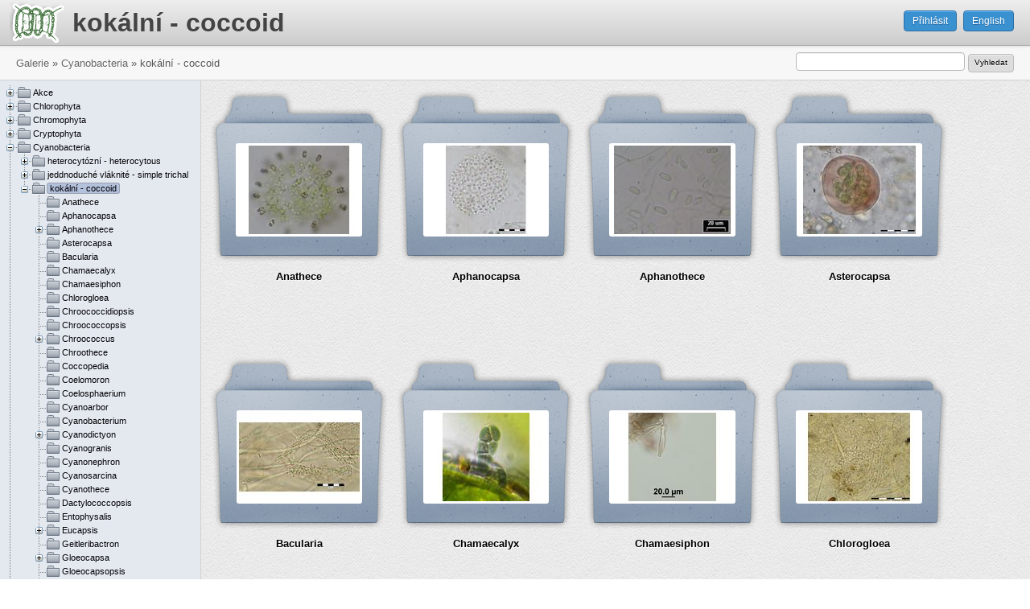

--- FILE ---
content_type: text/html; charset=UTF-8
request_url: http://galerie.sinicearasy.cz/galerie/cyanobacteria/kokalni-coccoid/?image_id=9124
body_size: 38365
content:
<!DOCTYPE html>
<html lang="cs">
<head>
<title>kokální - coccoid - galerie </title>
<meta http-equiv="X-UA-Compatible" content="IE=Edge" />
<meta http-equiv="Content-Type" content="text/html; charset=UTF-8" />
<meta name="author" content="Fykologická labotaroř na Přírodovědecké fakultě JU v Českých Budějovicích" />
<meta name="generator" content="Onxshop 1.6.0/dev" />
<meta name="description" content="" />
<meta name="keywords" content="" />
<link rel="icon" href="/favicon.ico" type="image/x-icon" />
<link rel="shortcut icon" href="/favicon.ico" type="image/x-icon" />
<!--HEAD block of node/site/default.html -->
<link type="text/css" href="/share/css/default/screen.css" rel="stylesheet" media="screen" />
<link type="text/css" href="/share/css/default/print.css" rel="stylesheet" media="print" />
<style type="text/css">
/**
 *
 * Our hint to CSS developers: 
 * use here an @import of a CSS file from your own server,
 * work on your local version and paste here the final version 
 * when you are finished with the development
 *
 */
 
@import url(/share/css/default/theme_colour/grey.css);
@import url(/css/v1.css?v=1);
</style>
<script type="text/javascript" src="/share/js/compiled.js"></script>
<script type="text/javascript">
$(document).ready(function() {
	popupMessage("div.onxshop_messages");
});
</script>



<meta name="viewport" content="width=1024" />
<!--HEAD block of component/custom_file_add.html -->
<script src="/js/jquery.filedrop.js"></script>
<!--HEAD block of component/custom_menu.html -->
<link type="text/css" href="/share/css/simple-tree.css" rel="stylesheet" media="screen" />
<script type="text/javascript" src="/share/js/jquery/jquery.simple.tree.js"></script>
<script type="text/javascript">

	$(function(){
		initialiseMenuPagesTree();
		$("#taxonomyTree").show();
	});

	function initialiseMenuPagesTree() {

		$('#taxonomyTree > ul').addClass("simpleTree").simpleTree({
			drag: false,
			autoclose: false,
			afterClick: function(node) {
				var node = $('a:first', node);
				var node_id = node.attr('data-page-id') * 1;
				var title = node.text();
				var url = node.attr("href");

				loadFolder(node_id, title, url);

				return false;
			},
			animate: true,
			docToFolderConvert: true
		});

	}

</script>
</head>
<body class="gallery  ">

<script type="text/javascript">

  var _gaq = _gaq || [];
  _gaq.push(['_setAccount', 'UA-26755380-2']);
  _gaq.push(['_trackPageview']);

  (function() {
    var ga = document.createElement('script'); ga.type = 'text/javascript'; ga.async = true;
    ga.src = ('https:' == document.location.protocol ? 'https://ssl' : 'http://www') + '.google-analytics.com/ga.js';
    var s = document.getElementsByTagName('script')[0]; s.parentNode.insertBefore(ga, s);
  })();

</script>

<ul id="accessibility"><li><a href="#primaryNavigation">Skip to navigation</a></li><li><a href="#content">Skip to content</a></li></ul>

<div id="site" class="customer_account_type_ locale_cs_CZ">
	<div id="siteWrapper">
		<div id="page_id_3907" class="site  noSecondaryNavigation">
			<div id="pageWrapper">
				<div class="top"><span></span></div>
				<div id="container">
					<div id="containerWrapper">
						<div class="top"><span></span></div>
						<div id="header">
							<div id="headerWrapper">
								<div class="top"><span></span></div>
								<div class="content">
			
									<div id="logo">
										<div id="logoWrapper">
											<a href="/?ref=logo" title="Přejít na homepage Sinice a řasy"><span>Sinice a řasy</span></a>
										</div>
									</div>
									
									<div id="userbox">
										<div id="userboxWrapper">
											<div class="userbox">
	<div class="userboxWrapper">
		<div class="top"><span></span></div>
		<div class="content">
							<div class="register">
					<a class="register" accesskey="r" href="/registration" title="Register"><span>Register</span></a>
				</div>
			
							<div class="login">
					<a class="login" accesskey="l" href="/prihlaseni" title="Login"><span>Můj účet</span></a>
				</div>
			
			
		</div>
		<div class="bottom"><span></span></div>
	</div>
</div>
										</div>
									</div>
									
									<div id="globalNavigation">
										<div id="globalNavigationWrapper">
											
										</div>
									</div>
					
									<div id="search">
										<div id="searchWrapper">
											
										</div>
									</div>
					
									<div id="basket">
										<div id="basketWrapper">
											
										</div>
									</div> 
								</div>
								<div class="bottom"><span></span></div>
							</div>
						</div>
			
						<div id="primaryNavigation">
							<div id="primaryNavigationWrapper">
								<div class="top"><span></span></div>
								<div class="content">
									
								</div>
								<div class="bottom"><span></span></div>
							</div>
						</div>
			
						<div id="content">
							<div id="contentWrapper">
								<div class="top"><span></span></div>
								<div class="content">
									<!-- beginning of: node_id_3907 (templates/node/page/gallery.html) -->
<div id="node_id_3907" class="node node_group-page ">






<div class="node-page-gallery">


<div id="pageSide">
	<div id="pageSideWrapper">
		
	</div>
</div>


<div class="twoColumnPage page fibonacci-2-5  ">
	<div class="top"><span></span></div>
	<div class="content">
		<div class="pageWrapper">
			<div class="pageHeader">
	<div class="pageHeaderWrapper">
		<h1 class="pageTitle"><a href="/galerie"><img src="/images/sinice_rasy_logo.png" alt="Sinice a řasy"/></a><span>kokální - coccoid</span></h1>
	</div>
</div>
<div id="breadcrumbContainer">
	<div class="breadcrumb">
			
		<a href="/" title=""><span>Cultrure collection of tropical cyanobacteria</span></a> 
		
		
		
	
		
		
		<a href="/galerie" title=""><span>Galerie</span></a>
		
		
	
		<span class="path_delimiter">&raquo;</span> 
		
		<a href="/galerie/cyanobacteria" title=""><span>Cyanobacteria</span></a>
		
		
	
		<span class="path_delimiter">&raquo;</span> 
		
		
		<span class="last">kokální - coccoid</span>
		
	
</div>
</div>

			<div class="pageContent">
				<div class="pageContentWrapper">
					<div class="rowTop">
						<div class="columnWrapper">
							<div id="mainButtonBar" class="buttonBar">
																<a class="login" href="/prihlaseni">Přihlásit</a>
								<a class="language" href="/galerie?lang=en">English</a>
								
								
								
							</div>
						</div>
					</div>
		
					<div class="columnOne treeColumn">
						<div class="columnWrapper" id="treeMenuWrapper">
							
<div id="taxonomyTree" style="display: none">

	<ul>
		<li class="root"><span><a href="#"><span>Galerie</span></a></span>
		
		
		<ul>
		
		
		<li class=' first has_child node_id_4283'>
			
						<span><a href="/galerie/akce" data-page-id="4283" class="first has_child node_id_4283"><span>Akce</span></a></span>
			
			
			
			
		<ul>
		
		
		<li class=' first has_child node_id_4284'>
			
						<span><a href="/galerie/akce/2001" data-page-id="4284" class="first has_child node_id_4284"><span>2001</span></a></span>
			
			
			
			
		<ul>
		
		
		<li class=' first node_id_4285'>
			
						<span><a href="/galerie/akce/2001/specialni-fykologie-2001" data-page-id="4285" class="first node_id_4285"><span>Specialni fykologie 2001</span></a></span>
			
			
			
			
		</li>
		
		</ul>
		
		</li>
		
		<li class=' middle has_child node_id_4286'>
			
						<span><a href="/galerie/akce/2002" data-page-id="4286" class="middle has_child node_id_4286"><span>2002</span></a></span>
			
			
			
			
		<ul>
		
		
		<li class=' first has_child node_id_4525'>
			
						<span><a href="/galerie/akce/2002/hydrobiologicke-exkurze-2002" data-page-id="4525" class="first has_child node_id_4525"><span>Hydrobiologické exkurze 2002</span></a></span>
			
			
			
			
		<ul>
		
		
		<li class=' first node_id_4527'>
			
						<span><a href="/galerie/akce/2002/hydrobiologicke-exkurze-2002/dunajska-delta" data-page-id="4527" class="first node_id_4527"><span>Dunajska delta</span></a></span>
			
			
			
			
		</li>
		
		<li class=' last node_id_4526'>
			
						<span><a href="/galerie/akce/2002/hydrobiologicke-exkurze-2002/sokolovsko" data-page-id="4526" class="last node_id_4526"><span>Sokolovsko</span></a></span>
			
			
			
			
		</li>
		
		</ul>
		
		</li>
		
		<li class=' last node_id_4528'>
			
						<span><a href="/galerie/akce/2002/specialni-fykologie-2002" data-page-id="4528" class="last node_id_4528"><span>Speciální fykologie 2002</span></a></span>
			
			
			
			
		</li>
		
		</ul>
		
		</li>
		
		<li class=' middle has_child node_id_4297'>
			
						<span><a href="/galerie/akce/2003" data-page-id="4297" class="middle has_child node_id_4297"><span>2003</span></a></span>
			
			
			
			
		<ul>
		
		
		<li class=' first node_id_4517'>
			
						<span><a href="/galerie/akce/2003/specialni-fykologie-2003" data-page-id="4517" class="first node_id_4517"><span>Speciální fykologie 2003</span></a></span>
			
			
			
			
		</li>
		
		</ul>
		
		</li>
		
		<li class=' middle has_child node_id_4289'>
			
						<span><a href="/galerie/akce/2004" data-page-id="4289" class="middle has_child node_id_4289"><span>2004</span></a></span>
			
			
			
			
		<ul>
		
		
		<li class=' first node_id_4290'>
			
						<span><a href="/galerie/akce/2004/chantransia-2004" data-page-id="4290" class="first node_id_4290"><span>Chantransia 2004</span></a></span>
			
			
			
			
		</li>
		
		<li class=' middle has_child node_id_4514'>
			
						<span><a href="/galerie/akce/2004/hydrobiologicke-exkurze-2004" data-page-id="4514" class="middle has_child node_id_4514"><span>Hydrobiologické exkurze 2004</span></a></span>
			
			
			
			
		<ul>
		
		
		<li class=' first node_id_4515'>
			
						<span><a href="/galerie/akce/2004/hydrobiologicke-exkurze-2004/hnevkovicka-prehrada" data-page-id="4515" class="first node_id_4515"><span>Hnevkovicka prehrada</span></a></span>
			
			
			
			
		</li>
		
		</ul>
		
		</li>
		
		<li class=' last node_id_4516'>
			
						<span><a href="/galerie/akce/2004/specialni-fykologie-2004" data-page-id="4516" class="last node_id_4516"><span>Speciální fykologie 2004</span></a></span>
			
			
			
			
		</li>
		
		</ul>
		
		</li>
		
		<li class=' middle has_child node_id_4295'>
			
						<span><a href="/galerie/akce/2005" data-page-id="4295" class="middle has_child node_id_4295"><span>2005</span></a></span>
			
			
			
			
		<ul>
		
		
		<li class=' first node_id_4296'>
			
						<span><a href="/galerie/akce/2005/chantransia-2005" data-page-id="4296" class="first node_id_4296"><span>Chantransia 2005</span></a></span>
			
			
			
			
		</li>
		
		<li class=' last node_id_4529'>
			
						<span><a href="/galerie/akce/2005/specialni-fykologie-2005" data-page-id="4529" class="last node_id_4529"><span>Speciální fykologie 2005</span></a></span>
			
			
			
			
		</li>
		
		</ul>
		
		</li>
		
		<li class=' middle has_child node_id_4287'>
			
						<span><a href="/galerie/akce/2006" data-page-id="4287" class="middle has_child node_id_4287"><span>2006</span></a></span>
			
			
			
			
		<ul>
		
		
		<li class=' first node_id_4288'>
			
						<span><a href="/galerie/akce/2006/chantransia-2006" data-page-id="4288" class="first node_id_4288"><span>Chantransia 2006</span></a></span>
			
			
			
			
		</li>
		
		<li class=' middle has_child node_id_4519'>
			
						<span><a href="/galerie/akce/2006/hydrobiologicke-exkurze-2006" data-page-id="4519" class="middle has_child node_id_4519"><span>Hydrobiologické exkurze 2006</span></a></span>
			
			
			
			
		<ul>
		
		
		<li class=' first node_id_4520'>
			
						<span><a href="/galerie/akce/2006/hydrobiologicke-exkurze-2006/zalsi" data-page-id="4520" class="first node_id_4520"><span>Zalsi</span></a></span>
			
			
			
			
		</li>
		
		<li class=' last node_id_4521'>
			
						<span><a href="/galerie/akce/2006/hydrobiologicke-exkurze-2006/horni-vltava" data-page-id="4521" class="last node_id_4521"><span>horni Vltava</span></a></span>
			
			
			
			
		</li>
		
		</ul>
		
		</li>
		
		<li class=' last node_id_4518'>
			
						<span><a href="/galerie/akce/2006/specialni-fykologie-2006" data-page-id="4518" class="last node_id_4518"><span>Speciální fykologie 2006</span></a></span>
			
			
			
			
		</li>
		
		</ul>
		
		</li>
		
		<li class=' middle has_child node_id_4292'>
			
						<span><a href="/galerie/akce/2007" data-page-id="4292" class="middle has_child node_id_4292"><span>2007</span></a></span>
			
			
			
			
		<ul>
		
		
		<li class=' first node_id_4293'>
			
						<span><a href="/galerie/akce/2007/chantransia-2007" data-page-id="4293" class="first node_id_4293"><span>Chantransia 2007</span></a></span>
			
			
			
			
		</li>
		
		<li class=' last node_id_4530'>
			
						<span><a href="/galerie/akce/2007/specialni-fykologie-2007" data-page-id="4530" class="last node_id_4530"><span>Speciální fykologie 2007</span></a></span>
			
			
			
			
		</li>
		
		</ul>
		
		</li>
		
		<li class=' middle has_child node_id_4291'>
			
						<span><a href="/galerie/akce/2008" data-page-id="4291" class="middle has_child node_id_4291"><span>2008</span></a></span>
			
			
			
			
		<ul>
		
		
		<li class=' first node_id_4513'>
			
						<span><a href="/galerie/akce/2008/hydrobiologicka-exkurze-do-holubova-a-na-cervene-blato" data-page-id="4513" class="first node_id_4513"><span>Hydrobiologická exkurze do Holubova a na Červené blato</span></a></span>
			
			
			
			
		</li>
		
		<li class=' middle node_id_4509'>
			
						<span><a href="/galerie/akce/2008/hydrobiologicka-exkurze-na-luznici" data-page-id="4509" class="middle node_id_4509"><span>Hydrobiologická exkurze na  Luznici</span></a></span>
			
			
			
			
		</li>
		
		<li class=' middle node_id_4510'>
			
						<span><a href="/galerie/akce/2008/norska-exkurze" data-page-id="4510" class="middle node_id_4510"><span>Norská exkurze</span></a></span>
			
			
			
			
		</li>
		
		<li class=' middle node_id_4511'>
			
						<span><a href="/galerie/akce/2008/rudomorske-praktikum-dahab-egypt" data-page-id="4511" class="middle node_id_4511"><span>Rudomořské praktikum Dahab (Egypt)</span></a></span>
			
			
			
			
		</li>
		
		<li class=' last node_id_4512'>
			
						<span><a href="/galerie/akce/2008/drobne-algologicke-akce-2008" data-page-id="4512" class="last node_id_4512"><span>drobné algologické akce 2008</span></a></span>
			
			
			
			
		</li>
		
		</ul>
		
		</li>
		
		<li class=' middle has_child node_id_4298'>
			
						<span><a href="/galerie/akce/2009" data-page-id="4298" class="middle has_child node_id_4298"><span>2009</span></a></span>
			
			
			
			
		<ul>
		
		
		<li class=' first node_id_4524'>
			
						<span><a href="/galerie/akce/2009/hydrobiologicke-exkurze-2009" data-page-id="4524" class="first node_id_4524"><span>Hydrobiologické exkurze 2009</span></a></span>
			
			
			
			
		</li>
		
		</ul>
		
		</li>
		
		<li class=' middle has_child node_id_4294'>
			
						<span><a href="/galerie/akce/2010" data-page-id="4294" class="middle has_child node_id_4294"><span>2010</span></a></span>
			
			
			
			
		<ul>
		
		
		<li class=' first node_id_4654'>
			
						<span><a href="/galerie/akce/2010/18th-symposium-of-international-association-of-cyanophyte-research-budejovice" data-page-id="4654" class="first node_id_4654"><span>18th Symposium of International Association of Cyanophyte Research, Budějovice</span></a></span>
			
			
			
			
		</li>
		
		<li class=' middle node_id_4522'>
			
						<span><a href="/galerie/akce/2010/exkurze-trhove-sviny" data-page-id="4522" class="middle node_id_4522"><span>Exkurze Trhové Sviny</span></a></span>
			
			
			
			
		</li>
		
		<li class=' last node_id_4523'>
			
						<span><a href="/galerie/akce/2010/exkurze-na-huntov-a-okoli" data-page-id="4523" class="last node_id_4523"><span>Exkurze na Huntov a okolí</span></a></span>
			
			
			
			
		</li>
		
		</ul>
		
		</li>
		
		<li class=' middle has_child node_id_4301'>
			
						<span><a href="/galerie/akce/2011" data-page-id="4301" class="middle has_child node_id_4301"><span>2011</span></a></span>
			
			
			
			
		<ul>
		
		
		<li class=' first node_id_4303'>
			
						<span><a href="/galerie/akce/2011/akce-hradcanske-rybniky-a-spol" data-page-id="4303" class="first node_id_4303"><span>Akce Hradčanské rybníky a spol</span></a></span>
			
			
			
			
		</li>
		
		<li class=' middle node_id_4647'>
			
						<span><a href="/galerie/akce/2011/chantransia-2011" data-page-id="4647" class="middle node_id_4647"><span>Chantransia 2011</span></a></span>
			
			
			
			
		</li>
		
		<li class=' middle node_id_4305'>
			
						<span><a href="/galerie/akce/2011/hydrobiologicka-exkurze" data-page-id="4305" class="middle node_id_4305"><span>Hydrobiologicka exkurze</span></a></span>
			
			
			
			
		</li>
		
		<li class=' middle node_id_4306'>
			
						<span><a href="/galerie/akce/2011/specialni-fykologie-vidnavsko" data-page-id="4306" class="middle node_id_4306"><span>Specialni fykologie Vidnavsko</span></a></span>
			
			
			
			
		</li>
		
		<li class=' middle node_id_4304'>
			
						<span><a href="/galerie/akce/2011/tkbmo-veruda-chorvatsko" data-page-id="4304" class="middle node_id_4304"><span>TKBMO - Veruda - Chorvatsko</span></a></span>
			
			
			
			
		</li>
		
		<li class=' last node_id_4302'>
			
						<span><a href="/galerie/akce/2011/vernisaz-galerie-u-hajzliku" data-page-id="4302" class="last node_id_4302"><span>Vernisáž galerie U hajzlíku</span></a></span>
			
			
			
			
		</li>
		
		</ul>
		
		</li>
		
		<li class=' middle has_child node_id_4299'>
			
						<span><a href="/galerie/akce/2012" data-page-id="4299" class="middle has_child node_id_4299"><span>2012</span></a></span>
			
			
			
			
		<ul>
		
		
		<li class=' first node_id_4646'>
			
						<span><a href="/galerie/akce/2012/chantransia-2012" data-page-id="4646" class="first node_id_4646"><span>Chantransia 2012</span></a></span>
			
			
			
			
		</li>
		
		<li class=' middle node_id_4300'>
			
						<span><a href="/galerie/akce/2012/hydrobiologicky-sjezd-dolni-luznice" data-page-id="4300" class="middle node_id_4300"><span>Hydrobiologicky sjezd dolni Luznice</span></a></span>
			
			
			
			
		</li>
		
		<li class=' last node_id_4652'>
			
						<span><a href="/galerie/akce/2012/specialni-fykologie-kynsperk-a-okoli" data-page-id="4652" class="last node_id_4652"><span>Speciální fykologie Kynšperk a okolí</span></a></span>
			
			
			
			
		</li>
		
		</ul>
		
		</li>
		
		<li class=' middle has_child node_id_4648'>
			
						<span><a href="/galerie/akce/2013" data-page-id="4648" class="middle has_child node_id_4648"><span>2013</span></a></span>
			
			
			
			
		<ul>
		
		
		<li class=' first has_child node_id_4667'>
			
						<span><a href="/galerie/akce/2013/19th-symposium-iac-cleveland-usa" data-page-id="4667" class="first has_child node_id_4667"><span>19th Symposium IAC Cleveland, USA</span></a></span>
			
			
			
			
		<ul>
		
		
		</ul>
		
		</li>
		
		<li class=' middle has_child node_id_4670'>
			
						<span><a href="/galerie/akce/2013/algologicka-akce-na-puerto-rico" data-page-id="4670" class="middle has_child node_id_4670"><span>Algologická akce na Puerto Rico</span></a></span>
			
			
			
			
		<ul>
		
		
		<li class=' first node_id_4671'>
			
						<span><a href="/galerie/akce/2013/algologicka-akce-na-puerto-rico/01-home-base" data-page-id="4671" class="first node_id_4671"><span> 01 Home Base </span></a></span>
			
			
			
			
		</li>
		
		<li class=' middle node_id_4672'>
			
						<span><a href="/galerie/akce/2013/algologicka-akce-na-puerto-rico/02-parque-de-las-cavernas-de-rio-camuy" data-page-id="4672" class="middle node_id_4672"><span>02 Parque de las Cavernas de Rio Camuy</span></a></span>
			
			
			
			
		</li>
		
		<li class=' middle node_id_4673'>
			
						<span><a href="/galerie/akce/2013/algologicka-akce-na-puerto-rico/03-guajataca-state-forest" data-page-id="4673" class="middle node_id_4673"><span>03 Guajataca State Forest</span></a></span>
			
			
			
			
		</li>
		
		<li class=' middle node_id_4674'>
			
						<span><a href="/galerie/akce/2013/algologicka-akce-na-puerto-rico/04-cabo-rojo" data-page-id="4674" class="middle node_id_4674"><span>04 Cabo Rojo</span></a></span>
			
			
			
			
		</li>
		
		<li class=' middle node_id_4675'>
			
						<span><a href="/galerie/akce/2013/algologicka-akce-na-puerto-rico/05-maricao-state-forest" data-page-id="4675" class="middle node_id_4675"><span>05 Maricao State Forest</span></a></span>
			
			
			
			
		</li>
		
		<li class=' middle node_id_4676'>
			
						<span><a href="/galerie/akce/2013/algologicka-akce-na-puerto-rico/06-cano-de-tiburones-a-cambalache-state-forest" data-page-id="4676" class="middle node_id_4676"><span>06 Cano de Tiburones a Cambalache State Forest</span></a></span>
			
			
			
			
		</li>
		
		<li class=' middle node_id_4677'>
			
						<span><a href="/galerie/akce/2013/algologicka-akce-na-puerto-rico/07-arecibo-observatory" data-page-id="4677" class="middle node_id_4677"><span>07 Arecibo Observatory</span></a></span>
			
			
			
			
		</li>
		
		<li class=' middle node_id_4678'>
			
						<span><a href="/galerie/akce/2013/algologicka-akce-na-puerto-rico/08-on-the-road-and-home-base-2" data-page-id="4678" class="middle node_id_4678"><span>08 On the road and Home Base 2</span></a></span>
			
			
			
			
		</li>
		
		<li class=' middle node_id_4679'>
			
						<span><a href="/galerie/akce/2013/algologicka-akce-na-puerto-rico/09-cabezas-de-san-juan" data-page-id="4679" class="middle node_id_4679"><span>09 Cabezas de San Juan</span></a></span>
			
			
			
			
		</li>
		
		<li class=' middle node_id_4680'>
			
						<span><a href="/galerie/akce/2013/algologicka-akce-na-puerto-rico/10-el-yunque-lowland" data-page-id="4680" class="middle node_id_4680"><span>10 El Yunque lowland</span></a></span>
			
			
			
			
		</li>
		
		<li class=' last node_id_4681'>
			
						<span><a href="/galerie/akce/2013/algologicka-akce-na-puerto-rico/11-el-yunque-highland" data-page-id="4681" class="last node_id_4681"><span>11 El Yunque highland</span></a></span>
			
			
			
			
		</li>
		
		</ul>
		
		</li>
		
		<li class=' middle node_id_4669'>
			
						<span><a href="/galerie/akce/2013/algologicky-vylet-na-floridu" data-page-id="4669" class="middle node_id_4669"><span>Algologický výlet na Floridu</span></a></span>
			
			
			
			
		</li>
		
		<li class=' middle node_id_4649'>
			
						<span><a href="/galerie/akce/2013/laborka" data-page-id="4649" class="middle node_id_4649"><span>Laborka</span></a></span>
			
			
			
			
		</li>
		
		<li class=' middle node_id_4655'>
			
						<span><a href="/galerie/akce/2013/specialni-fykologie-2013-kristanovice-a-okoli" data-page-id="4655" class="middle node_id_4655"><span>Speciální fykologie 2013 - Křišťanovice a okolí</span></a></span>
			
			
			
			
		</li>
		
		<li class=' middle node_id_4653'>
			
						<span><a href="/galerie/akce/2013/terenni-kurz-morske-biologie-ostrov-veruda" data-page-id="4653" class="middle node_id_4653"><span>Terénní kurz mořské biologie, ostrov Veruda</span></a></span>
			
			
			
			
		</li>
		
		<li class=' middle node_id_4656'>
			
						<span><a href="/galerie/akce/2013/tyden-se-soucasnou-biologii-exkurze-na-xerr" data-page-id="4656" class="middle node_id_4656"><span>Týden se současnou biologií - exkurze na Xerr</span></a></span>
			
			
			
			
		</li>
		
		<li class=' last node_id_4650'>
			
						<span><a href="/galerie/akce/2013/vyprava-za-krasivkami-borkovicka-blata" data-page-id="4650" class="last node_id_4650"><span>Výprava za krásivkami (Borkovická blata)</span></a></span>
			
			
			
			
		</li>
		
		</ul>
		
		</li>
		
		<li class=' middle has_child node_id_4791'>
			
						<span><a href="/galerie/akce/2014" data-page-id="4791" class="middle has_child node_id_4791"><span>2014</span></a></span>
			
			
			
			
		<ul>
		
		
		<li class=' first has_child node_id_4797'>
			
						<span><a href="/galerie/akce/2014/chantransia-2014-zlata-koruna" data-page-id="4797" class="first has_child node_id_4797"><span>Chantransia 2014, Zlatá Koruna</span></a></span>
			
			
			
			
		<ul>
		
		
		</ul>
		
		</li>
		
		<li class=' middle node_id_4818'>
			
						<span><a href="/galerie/akce/2014/mezioborova-exkurze-do-srbska" data-page-id="4818" class="middle node_id_4818"><span>mezioborová exkurze do Srbska</span></a></span>
			
			
			
			
		</li>
		
		<li class=' middle node_id_4793'>
			
						<span><a href="/galerie/akce/2014/odbery-na-hore-svateho-sebestiana" data-page-id="4793" class="middle node_id_4793"><span>odběry na Hoře svatého Šebestiána</span></a></span>
			
			
			
			
		</li>
		
		<li class=' middle node_id_4792'>
			
						<span><a href="/galerie/akce/2014/odbery-na-dabliku" data-page-id="4792" class="middle node_id_4792"><span>odběry na Ďáblíku</span></a></span>
			
			
			
			
		</li>
		
		<li class=' last node_id_4794'>
			
						<span><a href="/galerie/akce/2014/vernisaz-novych-kultivaci" data-page-id="4794" class="last node_id_4794"><span>vernisáž nových kultivací</span></a></span>
			
			
			
			
		</li>
		
		</ul>
		
		</li>
		
		<li class=' middle has_child node_id_4946'>
			
						<span><a href="/galerie/akce/2015" data-page-id="4946" class="middle has_child node_id_4946"><span>2015</span></a></span>
			
			
			
			
		<ul>
		
		
		<li class=' first node_id_4948'>
			
						<span><a href="/galerie/akce/2015/specialni-fykologie-blatna" data-page-id="4948" class="first node_id_4948"><span>Speciální fykologie, Blatná</span></a></span>
			
			
			
			
		</li>
		
		<li class=' last node_id_4947'>
			
						<span><a href="/galerie/akce/2015/svatojansky-ujezd-determinacni-praktikum" data-page-id="4947" class="last node_id_4947"><span>Svatojánský újezd, Determinační praktikum</span></a></span>
			
			
			
			
		</li>
		
		</ul>
		
		</li>
		
		<li class=' middle has_child node_id_4968'>
			
						<span><a href="/galerie/akce/2016" data-page-id="4968" class="middle has_child node_id_4968"><span>2016</span></a></span>
			
			
			
			
		<ul>
		
		
		<li class=' first node_id_4975'>
			
						<span><a href="/galerie/akce/2016/determinacni-kurz-slovensky-raj" data-page-id="4975" class="first node_id_4975"><span>Determinační kurz Slovenský raj</span></a></span>
			
			
			
			
		</li>
		
		<li class=' middle node_id_4969'>
			
						<span><a href="/galerie/akce/2016/dubnove-odbery-na-novohradkach" data-page-id="4969" class="middle node_id_4969"><span>dubnové odběry na Novohradkách</span></a></span>
			
			
			
			
		</li>
		
		<li class=' last node_id_4970'>
			
						<span><a href="/galerie/akce/2016/rozluckovy-vylet-s-wendy" data-page-id="4970" class="last node_id_4970"><span>rozlůčkový výlet s Wendy</span></a></span>
			
			
			
			
		</li>
		
		</ul>
		
		</li>
		
		<li class=' middle has_child node_id_4973'>
			
						<span><a href="/galerie/akce/2017" data-page-id="4973" class="middle has_child node_id_4973"><span>2017</span></a></span>
			
			
			
			
		<ul>
		
		
		<li class=' first node_id_4974'>
			
						<span><a href="/galerie/akce/2017/determinacni-kurz-mondsee-a-okoli" data-page-id="4974" class="first node_id_4974"><span>Determinační kurz Mondsee a okolí</span></a></span>
			
			
			
			
		</li>
		
		</ul>
		
		</li>
		
		<li class=' middle has_child node_id_4977'>
			
						<span><a href="/galerie/akce/2018" data-page-id="4977" class="middle has_child node_id_4977"><span>2018</span></a></span>
			
			
			
			
		<ul>
		
		
		<li class=' first node_id_4978'>
			
						<span><a href="/galerie/akce/2018/hydrobiologicka-exkurze-na-trebonsko" data-page-id="4978" class="first node_id_4978"><span>Hydrobiologická exkurze na Třeboňsko</span></a></span>
			
			
			
			
		</li>
		
		</ul>
		
		</li>
		
		<li class=' middle has_child node_id_5063'>
			
						<span><a href="/galerie/akce/2019" data-page-id="5063" class="middle has_child node_id_5063"><span>2019</span></a></span>
			
			
			
			
		<ul>
		
		
		<li class=' first node_id_5069'>
			
						<span><a href="/galerie/akce/2019/chantransia-horazdovice" data-page-id="5069" class="first node_id_5069"><span>Chantransia Horažďovice</span></a></span>
			
			
			
			
		</li>
		
		<li class=' middle node_id_5065'>
			
						<span><a href="/galerie/akce/2019/drobne-akce" data-page-id="5065" class="middle node_id_5065"><span>Drobné akce</span></a></span>
			
			
			
			
		</li>
		
		<li class=' middle node_id_5064'>
			
						<span><a href="/galerie/akce/2019/hydrobiologicka-exkurze-jizni-morava" data-page-id="5064" class="middle node_id_5064"><span>Hydrobiologická exkurze jižní Morava</span></a></span>
			
			
			
			
		</li>
		
		<li class=' middle node_id_5068'>
			
						<span><a href="/galerie/akce/2019/mezioborova-exkurze-do-pyreneji" data-page-id="5068" class="middle node_id_5068"><span>Mezioborová exkurze do Pyrenejí</span></a></span>
			
			
			
			
		</li>
		
		<li class=' middle node_id_5067'>
			
						<span><a href="/galerie/akce/2019/yellowstone-2019" data-page-id="5067" class="middle node_id_5067"><span>Yellowstone 2019</span></a></span>
			
			
			
			
		</li>
		
		<li class=' last node_id_5070'>
			
						<span><a href="/galerie/akce/2019/odbery-novohradky" data-page-id="5070" class="last node_id_5070"><span>odběry Novohradky</span></a></span>
			
			
			
			
		</li>
		
		</ul>
		
		</li>
		
		<li class=' middle has_child node_id_5087'>
			
						<span><a href="/galerie/akce/2020" data-page-id="5087" class="middle has_child node_id_5087"><span>2020</span></a></span>
			
			
			
			
		<ul>
		
		
		<li class=' first node_id_5131'>
			
						<span><a href="/galerie/akce/2020/determinacni-kurz-sloup-v-cechach" data-page-id="5131" class="first node_id_5131"><span>Determinační kurz Sloup v Čechách</span></a></span>
			
			
			
			
		</li>
		
		<li class=' middle node_id_5090'>
			
						<span><a href="/galerie/akce/2020/ekologie-sinic-a-ras-na-luznici" data-page-id="5090" class="middle node_id_5090"><span>Ekologie sinic a řas na Lužnici</span></a></span>
			
			
			
			
		</li>
		
		<li class=' middle node_id_5091'>
			
						<span><a href="/galerie/akce/2020/hydrobiologicka-exkurze-na-brdy" data-page-id="5091" class="middle node_id_5091"><span>Hydrobiologická exkurze na Brdy</span></a></span>
			
			
			
			
		</li>
		
		<li class=' middle node_id_5088'>
			
						<span><a href="/galerie/akce/2020/odberovy-koronavylet-na-rezabinec-a-sudomer" data-page-id="5088" class="middle node_id_5088"><span>Odběrový koronavýlet na Řežabinec a Sudoměř</span></a></span>
			
			
			
			
		</li>
		
		<li class=' last node_id_5089'>
			
						<span><a href="/galerie/akce/2020/specialni-fykologie-s-barou-chattovou" data-page-id="5089" class="last node_id_5089"><span>Speciální fykologie s Bárou Chattovou</span></a></span>
			
			
			
			
		</li>
		
		</ul>
		
		</li>
		
		<li class=' middle has_child node_id_5208'>
			
						<span><a href="/galerie/akce/2022" data-page-id="5208" class="middle has_child node_id_5208"><span>2022</span></a></span>
			
			
			
			
		<ul>
		
		
		<li class=' first node_id_5209'>
			
						<span><a href="/galerie/akce/2022/blatna-7.-9.-cervna" data-page-id="5209" class="first node_id_5209"><span>Blatná, 7.-9. června</span></a></span>
			
			
			
			
		</li>
		
		<li class=' middle node_id_5320'>
			
						<span><a href="/galerie/akce/2022/chantransia-2022-josefuv-dul" data-page-id="5320" class="middle node_id_5320"><span>Chantransia 2022, Josefův důl</span></a></span>
			
			
			
			
		</li>
		
		<li class=' middle node_id_5210'>
			
						<span><a href="/galerie/akce/2022/hydrobiologicka-exkurze-severni-morava-a-slezsko-13.-19.-cervna" data-page-id="5210" class="middle node_id_5210"><span>Hydrobiologická exkurze, severní Morava a Slezsko, 13.-19. června</span></a></span>
			
			
			
			
		</li>
		
		<li class=' middle node_id_5221'>
			
						<span><a href="/galerie/akce/2022/akce-jamtland-21.-31.-cervence" data-page-id="5221" class="middle node_id_5221"><span>akce Jämtland, 21.-31. července</span></a></span>
			
			
			
			
		</li>
		
		<li class=' last node_id_5225'>
			
						<span><a href="/galerie/akce/2022/hledani-stechovickeho-pokladu-25.8." data-page-id="5225" class="last node_id_5225"><span>hledání Štechovického pokladu, 25.8.</span></a></span>
			
			
			
			
		</li>
		
		</ul>
		
		</li>
		
		<li class=' middle has_child node_id_5255'>
			
						<span><a href="/galerie/akce/2023" data-page-id="5255" class="middle has_child node_id_5255"><span>2023</span></a></span>
			
			
			
			
		<ul>
		
		
		<li class=' first node_id_5258'>
			
						<span><a href="/galerie/akce/2023/determinacni-kurz-sinic-a-ras" data-page-id="5258" class="first node_id_5258"><span>Determinační kurz sinic a řas</span></a></span>
			
			
			
			
		</li>
		
		<li class=' middle node_id_5257'>
			
						<span><a href="/galerie/akce/2023/hydrobiologicka-exkurze-na-sokolovsko-a-okoli" data-page-id="5257" class="middle node_id_5257"><span>Hydrobiologická exkurze na Sokolovsko a okolí</span></a></span>
			
			
			
			
		</li>
		
		<li class=' last node_id_5256'>
			
						<span><a href="/galerie/akce/2023/zapadocesky-kurz-ekolgie-ras" data-page-id="5256" class="last node_id_5256"><span>západočeský kurz Ekolgie řas</span></a></span>
			
			
			
			
		</li>
		
		</ul>
		
		</li>
		
		<li class=' last has_child node_id_5300'>
			
						<span><a href="/galerie/akce/2024" data-page-id="5300" class="last has_child node_id_5300"><span>2024</span></a></span>
			
			
			
			
		<ul>
		
		
		<li class=' first node_id_5302'>
			
						<span><a href="/galerie/akce/2024/chantransia-rejviz" data-page-id="5302" class="first node_id_5302"><span>Chantransia, Rejvíz</span></a></span>
			
			
			
			
		</li>
		
		<li class=' middle node_id_5301'>
			
						<span><a href="/galerie/akce/2024/determinacni-kurz-sloup-v-cechach" data-page-id="5301" class="middle node_id_5301"><span>Determinační kurz, Sloup v Čechách</span></a></span>
			
			
			
			
		</li>
		
		<li class=' middle node_id_5303'>
			
						<span><a href="/galerie/akce/2024/hydrobiologicka-exkurze-lipensko" data-page-id="5303" class="middle node_id_5303"><span>Hydrobiologická exkurze, Lipensko</span></a></span>
			
			
			
			
		</li>
		
		<li class=' last node_id_5321'>
			
						<span><a href="/galerie/akce/2024/mezioborova-exkurze-severni-makedonie" data-page-id="5321" class="last node_id_5321"><span>mezioborová exkurze, Severní Makedonie</span></a></span>
			
			
			
			
		</li>
		
		</ul>
		
		</li>
		
		</ul>
		
		</li>
		
		<li class=' middle has_child node_id_3831'>
			
						<span><a href="/galerie/chlorophyta" data-page-id="3831" class="middle has_child node_id_3831"><span>Chlorophyta</span></a></span>
			
			
			
			
		<ul>
		
		
		<li class=' first has_child node_id_3852'>
			
						<span><a href="/galerie/chlorophyta/chlorophyceae" data-page-id="3852" class="first has_child node_id_3852"><span>Chlorophyceae</span></a></span>
			
			
			
			
		<ul>
		
		
		<li class=' first has_child node_id_4614'>
			
						<span><a href="/galerie/chlorophyta/chlorophyceae/bicikovci-flagellates" data-page-id="4614" class="first has_child node_id_4614"><span>bičíkovci - flagellates</span></a></span>
			
			
			
			
		<ul>
		
		
		<li class=' first node_id_4634'>
			
						<span><a href="/galerie/chlorophyta/chlorophyceae/bicikovci-flagellates/carteria" data-page-id="4634" class="first node_id_4634"><span>Carteria</span></a></span>
			
			
			
			
		</li>
		
		<li class=' middle has_child node_id_4628'>
			
						<span><a href="/galerie/chlorophyta/chlorophyceae/bicikovci-flagellates/chlamydomonas" data-page-id="4628" class="middle has_child node_id_4628"><span>Chlamydomonas</span></a></span>
			
			
			
			
		<ul>
		
		
		<li class=' first node_id_4629'>
			
						<span><a href="/galerie/chlorophyta/chlorophyceae/bicikovci-flagellates/chlamydomonas/chlamydomonas-nivalis" data-page-id="4629" class="first node_id_4629"><span>Chlamydomonas nivalis</span></a></span>
			
			
			
			
		</li>
		
		</ul>
		
		</li>
		
		<li class=' middle node_id_5283'>
			
						<span><a href="/galerie/chlorophyta/chlorophyceae/bicikovci-flagellates/chlorangiella" data-page-id="5283" class="middle node_id_5283"><span>Chlorangiella</span></a></span>
			
			
			
			
		</li>
		
		<li class=' middle node_id_5203'>
			
						<span><a href="/galerie/chlorophyta/chlorophyceae/bicikovci-flagellates/chlorogonium" data-page-id="5203" class="middle node_id_5203"><span>Chlorogonium</span></a></span>
			
			
			
			
		</li>
		
		<li class=' middle node_id_4636'>
			
						<span><a href="/galerie/chlorophyta/chlorophyceae/bicikovci-flagellates/dunaliella" data-page-id="4636" class="middle node_id_4636"><span>Dunaliella</span></a></span>
			
			
			
			
		</li>
		
		<li class=' middle has_child node_id_4631'>
			
						<span><a href="/galerie/chlorophyta/chlorophyceae/bicikovci-flagellates/eudorina" data-page-id="4631" class="middle has_child node_id_4631"><span>Eudorina</span></a></span>
			
			
			
			
		<ul>
		
		
		<li class=' first node_id_5135'>
			
						<span><a href="/galerie/chlorophyta/chlorophyceae/bicikovci-flagellates/eudorina/eudorina-cylindrica" data-page-id="5135" class="first node_id_5135"><span>Eudorina cylindrica</span></a></span>
			
			
			
			
		</li>
		
		<li class=' middle node_id_4632'>
			
						<span><a href="/galerie/chlorophyta/chlorophyceae/bicikovci-flagellates/eudorina/eudorina-elegans" data-page-id="4632" class="middle node_id_4632"><span>Eudorina elegans</span></a></span>
			
			
			
			
		</li>
		
		<li class=' last node_id_4633'>
			
						<span><a href="/galerie/chlorophyta/chlorophyceae/bicikovci-flagellates/eudorina/eudorina-illinoisensis" data-page-id="4633" class="last node_id_4633"><span>Eudorina illinoisensis</span></a></span>
			
			
			
			
		</li>
		
		</ul>
		
		</li>
		
		<li class=' middle has_child node_id_4626'>
			
						<span><a href="/galerie/chlorophyta/chlorophyceae/bicikovci-flagellates/gonium" data-page-id="4626" class="middle has_child node_id_4626"><span>Gonium</span></a></span>
			
			
			
			
		<ul>
		
		
		<li class=' first node_id_4627'>
			
						<span><a href="/galerie/chlorophyta/chlorophyceae/bicikovci-flagellates/gonium/gonium-pectorale" data-page-id="4627" class="first node_id_4627"><span>Gonium pectorale</span></a></span>
			
			
			
			
		</li>
		
		</ul>
		
		</li>
		
		<li class=' middle node_id_4616'>
			
						<span><a href="/galerie/chlorophyta/chlorophyceae/bicikovci-flagellates/haematococcus" data-page-id="4616" class="middle node_id_4616"><span>Haematococcus</span></a></span>
			
			
			
			
		</li>
		
		<li class=' middle has_child node_id_4623'>
			
						<span><a href="/galerie/chlorophyta/chlorophyceae/bicikovci-flagellates/pandorina" data-page-id="4623" class="middle has_child node_id_4623"><span>Pandorina</span></a></span>
			
			
			
			
		<ul>
		
		
		<li class=' first node_id_4624'>
			
						<span><a href="/galerie/chlorophyta/chlorophyceae/bicikovci-flagellates/pandorina/pandorina-morum" data-page-id="4624" class="first node_id_4624"><span>Pandorina morum</span></a></span>
			
			
			
			
		</li>
		
		</ul>
		
		</li>
		
		<li class=' middle node_id_4638'>
			
						<span><a href="/galerie/chlorophyta/chlorophyceae/bicikovci-flagellates/pleodorina" data-page-id="4638" class="middle node_id_4638"><span>Pleodorina</span></a></span>
			
			
			
			
		</li>
		
		<li class=' middle node_id_4615'>
			
						<span><a href="/galerie/chlorophyta/chlorophyceae/bicikovci-flagellates/pteromonas" data-page-id="4615" class="middle node_id_4615"><span>Pteromonas</span></a></span>
			
			
			
			
		</li>
		
		<li class=' middle node_id_5206'>
			
						<span><a href="/galerie/chlorophyta/chlorophyceae/bicikovci-flagellates/pyramimonas" data-page-id="5206" class="middle node_id_5206"><span>Pyramimonas</span></a></span>
			
			
			
			
		</li>
		
		<li class=' middle node_id_4622'>
			
						<span><a href="/galerie/chlorophyta/chlorophyceae/bicikovci-flagellates/pyrobotrys" data-page-id="4622" class="middle node_id_4622"><span>Pyrobotrys</span></a></span>
			
			
			
			
		</li>
		
		<li class=' middle node_id_4625'>
			
						<span><a href="/galerie/chlorophyta/chlorophyceae/bicikovci-flagellates/sphaerellopsis" data-page-id="4625" class="middle node_id_4625"><span>Sphaerellopsis</span></a></span>
			
			
			
			
		</li>
		
		<li class=' middle node_id_4630'>
			
						<span><a href="/galerie/chlorophyta/chlorophyceae/bicikovci-flagellates/stephanosphaera" data-page-id="4630" class="middle node_id_4630"><span>Stephanosphaera</span></a></span>
			
			
			
			
		</li>
		
		<li class=' middle node_id_5160'>
			
						<span><a href="/galerie/chlorophyta/chlorophyceae/bicikovci-flagellates/tetrabaena" data-page-id="5160" class="middle node_id_5160"><span>Tetrabaena</span></a></span>
			
			
			
			
		</li>
		
		<li class=' middle has_child node_id_4617'>
			
						<span><a href="/galerie/chlorophyta/chlorophyceae/bicikovci-flagellates/tetraspora" data-page-id="4617" class="middle has_child node_id_4617"><span>Tetraspora</span></a></span>
			
			
			
			
		<ul>
		
		
		<li class=' first node_id_4618'>
			
						<span><a href="/galerie/chlorophyta/chlorophyceae/bicikovci-flagellates/tetraspora/tetraspora-gelatinosa" data-page-id="4618" class="first node_id_4618"><span>Tetraspora gelatinosa</span></a></span>
			
			
			
			
		</li>
		
		</ul>
		
		</li>
		
		<li class=' middle node_id_5128'>
			
						<span><a href="/galerie/chlorophyta/chlorophyceae/bicikovci-flagellates/vitreochlamys" data-page-id="5128" class="middle node_id_5128"><span>Vitreochlamys</span></a></span>
			
			
			
			
		</li>
		
		<li class=' last has_child node_id_4619'>
			
						<span><a href="/galerie/chlorophyta/chlorophyceae/bicikovci-flagellates/volvox" data-page-id="4619" class="last has_child node_id_4619"><span>Volvox</span></a></span>
			
			
			
			
		<ul>
		
		
		<li class=' first node_id_4621'>
			
						<span><a href="/galerie/chlorophyta/chlorophyceae/bicikovci-flagellates/volvox/volvox-aureus" data-page-id="4621" class="first node_id_4621"><span>Volvox aureus</span></a></span>
			
			
			
			
		</li>
		
		<li class=' last node_id_4620'>
			
						<span><a href="/galerie/chlorophyta/chlorophyceae/bicikovci-flagellates/volvox/volvox-globator" data-page-id="4620" class="last node_id_4620"><span>Volvox globator</span></a></span>
			
			
			
			
		</li>
		
		</ul>
		
		</li>
		
		</ul>
		
		</li>
		
		<li class=' middle has_child node_id_4532'>
			
						<span><a href="/galerie/chlorophyta/chlorophyceae/kokalni-coccoids" data-page-id="4532" class="middle has_child node_id_4532"><span>kokální - coccoids</span></a></span>
			
			
			
			
		<ul>
		
		
		<li class=' first has_child node_id_4579'>
			
						<span><a href="/galerie/chlorophyta/chlorophyceae/kokalni-coccoids/ankistrodesmus" data-page-id="4579" class="first has_child node_id_4579"><span>Ankistrodesmus</span></a></span>
			
			
			
			
		<ul>
		
		
		<li class=' first node_id_5293'>
			
						<span><a href="/galerie/chlorophyta/chlorophyceae/kokalni-coccoids/ankistrodesmus/ankistrodesmus-falcatus" data-page-id="5293" class="first node_id_5293"><span>Ankistrodesmus falcatus</span></a></span>
			
			
			
			
		</li>
		
		<li class=' last node_id_4581'>
			
						<span><a href="/galerie/chlorophyta/chlorophyceae/kokalni-coccoids/ankistrodesmus/ankistrodesmus-fusiformis" data-page-id="4581" class="last node_id_4581"><span>Ankistrodesmus fusiformis</span></a></span>
			
			
			
			
		</li>
		
		</ul>
		
		</li>
		
		<li class=' middle node_id_4538'>
			
						<span><a href="/galerie/chlorophyta/chlorophyceae/kokalni-coccoids/ankyra" data-page-id="4538" class="middle node_id_4538"><span>Ankyra</span></a></span>
			
			
			
			
		</li>
		
		<li class=' middle node_id_4595'>
			
						<span><a href="/galerie/chlorophyta/chlorophyceae/kokalni-coccoids/asterococcus" data-page-id="4595" class="middle node_id_4595"><span>Asterococcus</span></a></span>
			
			
			
			
		</li>
		
		<li class=' middle node_id_4550'>
			
						<span><a href="/galerie/chlorophyta/chlorophyceae/kokalni-coccoids/botryosphaerella" data-page-id="4550" class="middle node_id_4550"><span>Botryosphaerella</span></a></span>
			
			
			
			
		</li>
		
		<li class=' middle node_id_4563'>
			
						<span><a href="/galerie/chlorophyta/chlorophyceae/kokalni-coccoids/characium" data-page-id="4563" class="middle node_id_4563"><span>Characium</span></a></span>
			
			
			
			
		</li>
		
		<li class=' middle node_id_4590'>
			
						<span><a href="/galerie/chlorophyta/chlorophyceae/kokalni-coccoids/chlorotetraedron" data-page-id="4590" class="middle node_id_4590"><span>Chlorotetraedron</span></a></span>
			
			
			
			
		</li>
		
		<li class=' middle node_id_4827'>
			
						<span><a href="/galerie/chlorophyta/chlorophyceae/kokalni-coccoids/coccomyxa" data-page-id="4827" class="middle node_id_4827"><span>Coccomyxa</span></a></span>
			
			
			
			
		</li>
		
		<li class=' middle has_child node_id_4584'>
			
						<span><a href="/galerie/chlorophyta/chlorophyceae/kokalni-coccoids/coelastrum" data-page-id="4584" class="middle has_child node_id_4584"><span>Coelastrum</span></a></span>
			
			
			
			
		<ul>
		
		
		<li class=' first node_id_4828'>
			
						<span><a href="/galerie/chlorophyta/chlorophyceae/kokalni-coccoids/coelastrum/coelastrum-astroideum" data-page-id="4828" class="first node_id_4828"><span>Coelastrum astroideum</span></a></span>
			
			
			
			
		</li>
		
		<li class=' middle node_id_4587'>
			
						<span><a href="/galerie/chlorophyta/chlorophyceae/kokalni-coccoids/coelastrum/coelastrum-microporum" data-page-id="4587" class="middle node_id_4587"><span>Coelastrum microporum</span></a></span>
			
			
			
			
		</li>
		
		<li class=' middle node_id_4585'>
			
						<span><a href="/galerie/chlorophyta/chlorophyceae/kokalni-coccoids/coelastrum/coelastrum-pseudomicroporum" data-page-id="4585" class="middle node_id_4585"><span>Coelastrum pseudomicroporum</span></a></span>
			
			
			
			
		</li>
		
		<li class=' middle node_id_5227'>
			
						<span><a href="/galerie/chlorophyta/chlorophyceae/kokalni-coccoids/coelastrum/coelastrum-pulchrum" data-page-id="5227" class="middle node_id_5227"><span>Coelastrum pulchrum</span></a></span>
			
			
			
			
		</li>
		
		<li class=' last node_id_4842'>
			
						<span><a href="/galerie/chlorophyta/chlorophyceae/kokalni-coccoids/coelastrum/hariotina-reticulata" data-page-id="4842" class="last node_id_4842"><span>Hariotina reticulata</span></a></span>
			
			
			
			
		</li>
		
		</ul>
		
		</li>
		
		<li class=' middle node_id_4834'>
			
						<span><a href="/galerie/chlorophyta/chlorophyceae/kokalni-coccoids/desmatractum" data-page-id="4834" class="middle node_id_4834"><span>Desmatractum</span></a></span>
			
			
			
			
		</li>
		
		<li class=' middle has_child node_id_4592'>
			
						<span><a href="/galerie/chlorophyta/chlorophyceae/kokalni-coccoids/desmodesmus" data-page-id="4592" class="middle has_child node_id_4592"><span>Desmodesmus</span></a></span>
			
			
			
			
		<ul>
		
		
		<li class=' first node_id_4593'>
			
						<span><a href="/galerie/chlorophyta/chlorophyceae/kokalni-coccoids/desmodesmus/desmodesmus-communis" data-page-id="4593" class="first node_id_4593"><span>Desmodesmus communis</span></a></span>
			
			
			
			
		</li>
		
		<li class=' middle node_id_5294'>
			
						<span><a href="/galerie/chlorophyta/chlorophyceae/kokalni-coccoids/desmodesmus/desmodesmus-denticulatus" data-page-id="5294" class="middle node_id_5294"><span>Desmodesmus denticulatus</span></a></span>
			
			
			
			
		</li>
		
		<li class=' middle node_id_5232'>
			
						<span><a href="/galerie/chlorophyta/chlorophyceae/kokalni-coccoids/desmodesmus/desmodesmus-lefevri" data-page-id="5232" class="middle node_id_5232"><span>Desmodesmus lefevri</span></a></span>
			
			
			
			
		</li>
		
		<li class=' middle node_id_5154'>
			
						<span><a href="/page/5154" data-page-id="5154" class="middle node_id_5154"><span>Desmodesmus magnus</span></a></span>
			
			
			
			
		</li>
		
		<li class=' middle node_id_4594'>
			
						<span><a href="/galerie/chlorophyta/chlorophyceae/kokalni-coccoids/desmodesmus/desmodesmus-opoliensis" data-page-id="4594" class="middle node_id_4594"><span>Desmodesmus opoliensis</span></a></span>
			
			
			
			
		</li>
		
		<li class=' middle node_id_5230'>
			
						<span><a href="/galerie/chlorophyta/chlorophyceae/kokalni-coccoids/desmodesmus/desmodesmus-protuberans" data-page-id="5230" class="middle node_id_5230"><span>Desmodesmus protuberans</span></a></span>
			
			
			
			
		</li>
		
		<li class=' middle node_id_5231'>
			
						<span><a href="/galerie/chlorophyta/chlorophyceae/kokalni-coccoids/desmodesmus/desmodesmus-sempervirens" data-page-id="5231" class="middle node_id_5231"><span>Desmodesmus sempervirens</span></a></span>
			
			
			
			
		</li>
		
		<li class=' middle node_id_5153'>
			
						<span><a href="/galerie/chlorophyta/chlorophyceae/kokalni-coccoids/desmodesmus/desmodesmus-serratus" data-page-id="5153" class="middle node_id_5153"><span>Desmodesmus serratus</span></a></span>
			
			
			
			
		</li>
		
		<li class=' last node_id_5152'>
			
						<span><a href="/galerie/chlorophyta/chlorophyceae/kokalni-coccoids/desmodesmus/desmodesmus-smithii" data-page-id="5152" class="last node_id_5152"><span>Desmodesmus smithii</span></a></span>
			
			
			
			
		</li>
		
		</ul>
		
		</li>
		
		<li class=' middle node_id_4564'>
			
						<span><a href="/galerie/chlorophyta/chlorophyceae/kokalni-coccoids/dimorphococcopsis" data-page-id="4564" class="middle node_id_4564"><span>Dimorphococcopsis</span></a></span>
			
			
			
			
		</li>
		
		<li class=' middle node_id_4555'>
			
						<span><a href="/galerie/chlorophyta/chlorophyceae/kokalni-coccoids/dimorphococcus" data-page-id="4555" class="middle node_id_4555"><span>Dimorphococcus</span></a></span>
			
			
			
			
		</li>
		
		<li class=' middle node_id_4837'>
			
						<span><a href="/galerie/chlorophyta/chlorophyceae/kokalni-coccoids/dispora" data-page-id="4837" class="middle node_id_4837"><span>Dispora</span></a></span>
			
			
			
			
		</li>
		
		<li class=' middle node_id_4552'>
			
						<span><a href="/galerie/chlorophyta/chlorophyceae/kokalni-coccoids/ducellieria" data-page-id="4552" class="middle node_id_4552"><span>Ducellieria</span></a></span>
			
			
			
			
		</li>
		
		<li class=' middle node_id_4838'>
			
						<span><a href="/galerie/chlorophyta/chlorophyceae/kokalni-coccoids/echinosphaerella" data-page-id="4838" class="middle node_id_4838"><span>Echinosphaerella</span></a></span>
			
			
			
			
		</li>
		
		<li class=' middle node_id_4548'>
			
						<span><a href="/galerie/chlorophyta/chlorophyceae/kokalni-coccoids/fusola" data-page-id="4548" class="middle node_id_4548"><span>Fusola</span></a></span>
			
			
			
			
		</li>
		
		<li class=' middle node_id_4533'>
			
						<span><a href="/galerie/chlorophyta/chlorophyceae/kokalni-coccoids/gilbertsmithia" data-page-id="4533" class="middle node_id_4533"><span>Gilbertsmithia</span></a></span>
			
			
			
			
		</li>
		
		<li class=' middle node_id_5295'>
			
						<span><a href="/galerie/chlorophyta/chlorophyceae/kokalni-coccoids/golenkinia" data-page-id="5295" class="middle node_id_5295"><span>Golenkinia</span></a></span>
			
			
			
			
		</li>
		
		<li class=' middle node_id_4589'>
			
						<span><a href="/galerie/chlorophyta/chlorophyceae/kokalni-coccoids/heleochloris" data-page-id="4589" class="middle node_id_4589"><span>Heleochloris</span></a></span>
			
			
			
			
		</li>
		
		<li class=' middle node_id_4597'>
			
						<span><a href="/galerie/chlorophyta/chlorophyceae/kokalni-coccoids/hydrodictyon" data-page-id="4597" class="middle node_id_4597"><span>Hydrodictyon</span></a></span>
			
			
			
			
		</li>
		
		<li class=' middle has_child node_id_4577'>
			
						<span><a href="/galerie/chlorophyta/chlorophyceae/kokalni-coccoids/kirchneriella" data-page-id="4577" class="middle has_child node_id_4577"><span>Kirchneriella</span></a></span>
			
			
			
			
		<ul>
		
		
		<li class=' first node_id_5228'>
			
						<span><a href="/galerie/chlorophyta/chlorophyceae/kokalni-coccoids/kirchneriella/kirchneriella-contorta" data-page-id="5228" class="first node_id_5228"><span>Kirchneriella contorta</span></a></span>
			
			
			
			
		</li>
		
		<li class=' last node_id_4578'>
			
						<span><a href="/galerie/chlorophyta/chlorophyceae/kokalni-coccoids/kirchneriella/kirchneriella-obesa" data-page-id="4578" class="last node_id_4578"><span>Kirchneriella obesa</span></a></span>
			
			
			
			
		</li>
		
		</ul>
		
		</li>
		
		<li class=' middle has_child node_id_4539'>
			
						<span><a href="/galerie/chlorophyta/chlorophyceae/kokalni-coccoids/monoraphidium" data-page-id="4539" class="middle has_child node_id_4539"><span>Monoraphidium</span></a></span>
			
			
			
			
		<ul>
		
		
		<li class=' first node_id_4540'>
			
						<span><a href="/galerie/chlorophyta/chlorophyceae/kokalni-coccoids/monoraphidium/monoraphidium-griffithii" data-page-id="4540" class="first node_id_4540"><span>Monoraphidium griffithii</span></a></span>
			
			
			
			
		</li>
		
		</ul>
		
		</li>
		
		<li class=' middle node_id_4553'>
			
						<span><a href="/galerie/chlorophyta/chlorophyceae/kokalni-coccoids/neochloris" data-page-id="4553" class="middle node_id_4553"><span>Neochloris</span></a></span>
			
			
			
			
		</li>
		
		<li class=' middle has_child node_id_4561'>
			
						<span><a href="/galerie/chlorophyta/chlorophyceae/kokalni-coccoids/nephrocytium" data-page-id="4561" class="middle has_child node_id_4561"><span>Nephrocytium</span></a></span>
			
			
			
			
		<ul>
		
		
		<li class=' first node_id_4562'>
			
						<span><a href="/galerie/chlorophyta/chlorophyceae/kokalni-coccoids/nephrocytium/nephrocytium-limneticum" data-page-id="4562" class="first node_id_4562"><span>Nephrocytium limneticum</span></a></span>
			
			
			
			
		</li>
		
		</ul>
		
		</li>
		
		<li class=' middle node_id_4588'>
			
						<span><a href="/galerie/chlorophyta/chlorophyceae/kokalni-coccoids/palmodictyon" data-page-id="4588" class="middle node_id_4588"><span>Palmodictyon</span></a></span>
			
			
			
			
		</li>
		
		<li class=' middle has_child node_id_4566'>
			
						<span><a href="/galerie/chlorophyta/chlorophyceae/kokalni-coccoids/pediastrum-sensu-lato" data-page-id="4566" class="middle has_child node_id_4566"><span>Pediastrum sensu lato</span></a></span>
			
			
			
			
		<ul>
		
		
		<li class=' first node_id_4850'>
			
						<span><a href="/galerie/chlorophyta/chlorophyceae/kokalni-coccoids/pediastrum-sensu-lato/lacunastrum-gracilimum" data-page-id="4850" class="first node_id_4850"><span>Lacunastrum gracilimum</span></a></span>
			
			
			
			
		</li>
		
		<li class=' middle node_id_4569'>
			
						<span><a href="/galerie/chlorophyta/chlorophyceae/kokalni-coccoids/pediastrum-sensu-lato/monactinus-simplex" data-page-id="4569" class="middle node_id_4569"><span>Monactinus simplex</span></a></span>
			
			
			
			
		</li>
		
		<li class=' middle node_id_4568'>
			
						<span><a href="/galerie/chlorophyta/chlorophyceae/kokalni-coccoids/pediastrum-sensu-lato/parapediastrum-biradiatum" data-page-id="4568" class="middle node_id_4568"><span>Parapediastrum biradiatum</span></a></span>
			
			
			
			
		</li>
		
		<li class=' middle node_id_4567'>
			
						<span><a href="/galerie/chlorophyta/chlorophyceae/kokalni-coccoids/pediastrum-sensu-lato/pediastrum-angulosum" data-page-id="4567" class="middle node_id_4567"><span>Pediastrum angulosum</span></a></span>
			
			
			
			
		</li>
		
		<li class=' middle node_id_4572'>
			
						<span><a href="/galerie/chlorophyta/chlorophyceae/kokalni-coccoids/pediastrum-sensu-lato/pediastrum-duplex" data-page-id="4572" class="middle node_id_4572"><span>Pediastrum duplex</span></a></span>
			
			
			
			
		</li>
		
		<li class=' middle node_id_4571'>
			
						<span><a href="/galerie/chlorophyta/chlorophyceae/kokalni-coccoids/pediastrum-sensu-lato/pseudopediastrum-boryanum" data-page-id="4571" class="middle node_id_4571"><span>Pseudopediastrum boryanum</span></a></span>
			
			
			
			
		</li>
		
		<li class=' middle node_id_5151'>
			
						<span><a href="/galerie/chlorophyta/chlorophyceae/kokalni-coccoids/pediastrum-sensu-lato/pseudopediastrum-forcipatum" data-page-id="5151" class="middle node_id_5151"><span>Pseudopediastrum forcipatum</span></a></span>
			
			
			
			
		</li>
		
		<li class=' last node_id_4570'>
			
						<span><a href="/galerie/chlorophyta/chlorophyceae/kokalni-coccoids/pediastrum-sensu-lato/stauridium-tetras" data-page-id="4570" class="last node_id_4570"><span>Stauridium tetras</span></a></span>
			
			
			
			
		</li>
		
		</ul>
		
		</li>
		
		<li class=' middle has_child node_id_4582'>
			
						<span><a href="/galerie/chlorophyta/chlorophyceae/kokalni-coccoids/planktosphaeria" data-page-id="4582" class="middle has_child node_id_4582"><span>Planktosphaeria</span></a></span>
			
			
			
			
		<ul>
		
		
		<li class=' first node_id_4583'>
			
						<span><a href="/galerie/chlorophyta/chlorophyceae/kokalni-coccoids/planktosphaeria/planktosphaeria-gelatinosa" data-page-id="4583" class="first node_id_4583"><span>Planktosphaeria gelatinosa</span></a></span>
			
			
			
			
		</li>
		
		</ul>
		
		</li>
		
		<li class=' middle node_id_4546'>
			
						<span><a href="/galerie/chlorophyta/chlorophyceae/kokalni-coccoids/podohedra" data-page-id="4546" class="middle node_id_4546"><span>Podohedra</span></a></span>
			
			
			
			
		</li>
		
		<li class=' middle node_id_5137'>
			
						<span><a href="/galerie/chlorophyta/chlorophyceae/kokalni-coccoids/polyedriopsis" data-page-id="5137" class="middle node_id_5137"><span>Polyedriopsis</span></a></span>
			
			
			
			
		</li>
		
		<li class=' middle node_id_4920'>
			
						<span><a href="/galerie/chlorophyta/chlorophyceae/kokalni-coccoids/posonia" data-page-id="4920" class="middle node_id_4920"><span>Posonia</span></a></span>
			
			
			
			
		</li>
		
		<li class=' middle node_id_4545'>
			
						<span><a href="/galerie/chlorophyta/chlorophyceae/kokalni-coccoids/protosiphon" data-page-id="4545" class="middle node_id_4545"><span>Protosiphon</span></a></span>
			
			
			
			
		</li>
		
		<li class=' middle node_id_4544'>
			
						<span><a href="/galerie/chlorophyta/chlorophyceae/kokalni-coccoids/quadrigula" data-page-id="4544" class="middle node_id_4544"><span>Quadrigula</span></a></span>
			
			
			
			
		</li>
		
		<li class=' middle node_id_4591'>
			
						<span><a href="/galerie/chlorophyta/chlorophyceae/kokalni-coccoids/radiococcus" data-page-id="4591" class="middle node_id_4591"><span>Radiococcus</span></a></span>
			
			
			
			
		</li>
		
		<li class=' middle has_child node_id_4573'>
			
						<span><a href="/galerie/chlorophyta/chlorophyceae/kokalni-coccoids/scenedesmus" data-page-id="4573" class="middle has_child node_id_4573"><span>Scenedesmus</span></a></span>
			
			
			
			
		<ul>
		
		
		<li class=' first node_id_4576'>
			
						<span><a href="/galerie/chlorophyta/chlorophyceae/kokalni-coccoids/scenedesmus/scenedesmus-ellipticus" data-page-id="4576" class="first node_id_4576"><span>Scenedesmus ellipticus</span></a></span>
			
			
			
			
		</li>
		
		<li class=' middle node_id_4574'>
			
						<span><a href="/galerie/chlorophyta/chlorophyceae/kokalni-coccoids/scenedesmus/scenedesmus-obtusus" data-page-id="4574" class="middle node_id_4574"><span>Scenedesmus obtusus</span></a></span>
			
			
			
			
		</li>
		
		<li class=' middle node_id_4575'>
			
						<span><a href="/galerie/chlorophyta/chlorophyceae/kokalni-coccoids/scenedesmus/tetradesmus-lagerheimii" data-page-id="4575" class="middle node_id_4575"><span>Tetradesmus lagerheimii</span></a></span>
			
			
			
			
		</li>
		
		<li class=' last node_id_5233'>
			
						<span><a href="/galerie/chlorophyta/chlorophyceae/kokalni-coccoids/scenedesmus/tetradesmus-obliquus" data-page-id="5233" class="last node_id_5233"><span>Tetradesmus obliquus</span></a></span>
			
			
			
			
		</li>
		
		</ul>
		
		</li>
		
		<li class=' middle node_id_4856'>
			
						<span><a href="/galerie/chlorophyta/chlorophyceae/kokalni-coccoids/schizochlamys" data-page-id="4856" class="middle node_id_4856"><span>Schizochlamys</span></a></span>
			
			
			
			
		</li>
		
		<li class=' middle node_id_4537'>
			
						<span><a href="/galerie/chlorophyta/chlorophyceae/kokalni-coccoids/schroederia" data-page-id="4537" class="middle node_id_4537"><span>Schroederia</span></a></span>
			
			
			
			
		</li>
		
		<li class=' middle node_id_4535'>
			
						<span><a href="/galerie/chlorophyta/chlorophyceae/kokalni-coccoids/selenastrum" data-page-id="4535" class="middle node_id_4535"><span>Selenastrum</span></a></span>
			
			
			
			
		</li>
		
		<li class=' middle node_id_4551'>
			
						<span><a href="/galerie/chlorophyta/chlorophyceae/kokalni-coccoids/selenodictyon" data-page-id="4551" class="middle node_id_4551"><span>Selenodictyon</span></a></span>
			
			
			
			
		</li>
		
		<li class=' middle node_id_4596'>
			
						<span><a href="/galerie/chlorophyta/chlorophyceae/kokalni-coccoids/sorastrum" data-page-id="4596" class="middle node_id_4596"><span>Sorastrum</span></a></span>
			
			
			
			
		</li>
		
		<li class=' middle node_id_4549'>
			
						<span><a href="/galerie/chlorophyta/chlorophyceae/kokalni-coccoids/spongiochloris" data-page-id="4549" class="middle node_id_4549"><span>Spongiochloris</span></a></span>
			
			
			
			
		</li>
		
		<li class=' middle node_id_4688'>
			
						<span><a href="/galerie/chlorophyta/chlorophyceae/kokalni-coccoids/stauridium" data-page-id="4688" class="middle node_id_4688"><span>Stauridium</span></a></span>
			
			
			
			
		</li>
		
		<li class=' middle node_id_5159'>
			
						<span><a href="/galerie/chlorophyta/chlorophyceae/kokalni-coccoids/stylosphaeridium" data-page-id="5159" class="middle node_id_5159"><span>Stylosphaeridium</span></a></span>
			
			
			
			
		</li>
		
		<li class=' middle has_child node_id_4558'>
			
						<span><a href="/galerie/chlorophyta/chlorophyceae/kokalni-coccoids/tetraedron" data-page-id="4558" class="middle has_child node_id_4558"><span>Tetraedron</span></a></span>
			
			
			
			
		<ul>
		
		
		<li class=' first node_id_5126'>
			
						<span><a href="/galerie/chlorophyta/chlorophyceae/kokalni-coccoids/tetraedron/tetraedron-caudatum" data-page-id="5126" class="first node_id_5126"><span>Tetraedron caudatum</span></a></span>
			
			
			
			
		</li>
		
		<li class=' last node_id_5125'>
			
						<span><a href="/galerie/chlorophyta/chlorophyceae/kokalni-coccoids/tetraedron/tetraedron-minimum" data-page-id="5125" class="last node_id_5125"><span>Tetraedron minimum</span></a></span>
			
			
			
			
		</li>
		
		</ul>
		
		</li>
		
		<li class=' middle node_id_5138'>
			
						<span><a href="/galerie/chlorophyta/chlorophyceae/kokalni-coccoids/tetrallanthos" data-page-id="5138" class="middle node_id_5138"><span>Tetrallanthos</span></a></span>
			
			
			
			
		</li>
		
		<li class=' middle node_id_4857'>
			
						<span><a href="/galerie/chlorophyta/chlorophyceae/kokalni-coccoids/tetraspora" data-page-id="4857" class="middle node_id_4857"><span>Tetraspora</span></a></span>
			
			
			
			
		</li>
		
		<li class=' middle has_child node_id_4559'>
			
						<span><a href="/galerie/chlorophyta/chlorophyceae/kokalni-coccoids/tetrastrum" data-page-id="4559" class="middle has_child node_id_4559"><span>Tetrastrum</span></a></span>
			
			
			
			
		<ul>
		
		
		<li class=' first node_id_5239'>
			
						<span><a href="/galerie/chlorophyta/chlorophyceae/kokalni-coccoids/tetrastrum/tetrastrum-heteracanthum" data-page-id="5239" class="first node_id_5239"><span>Tetrastrum heteracanthum</span></a></span>
			
			
			
			
		</li>
		
		<li class=' middle node_id_5240'>
			
						<span><a href="/galerie/chlorophyta/chlorophyceae/kokalni-coccoids/tetrastrum/tetrastrum-staurogeniaeforme" data-page-id="5240" class="middle node_id_5240"><span>Tetrastrum staurogeniaeforme</span></a></span>
			
			
			
			
		</li>
		
		<li class=' last node_id_4560'>
			
						<span><a href="/galerie/chlorophyta/chlorophyceae/kokalni-coccoids/tetrastrum/tetrastrum-triangulare" data-page-id="4560" class="last node_id_4560"><span>Tetrastrum triangulare</span></a></span>
			
			
			
			
		</li>
		
		</ul>
		
		</li>
		
		<li class=' middle node_id_4536'>
			
						<span><a href="/galerie/chlorophyta/chlorophyceae/kokalni-coccoids/treubaria" data-page-id="4536" class="middle node_id_4536"><span>Treubaria</span></a></span>
			
			
			
			
		</li>
		
		<li class=' middle node_id_4547'>
			
						<span><a href="/galerie/chlorophyta/chlorophyceae/kokalni-coccoids/trochiscia" data-page-id="4547" class="middle node_id_4547"><span>Trochiscia</span></a></span>
			
			
			
			
		</li>
		
		<li class=' middle node_id_4598'>
			
						<span><a href="/galerie/chlorophyta/chlorophyceae/kokalni-coccoids/westella" data-page-id="4598" class="middle node_id_4598"><span>Westella</span></a></span>
			
			
			
			
		</li>
		
		<li class=' last node_id_4858'>
			
						<span><a href="/galerie/chlorophyta/chlorophyceae/kokalni-coccoids/willea" data-page-id="4858" class="last node_id_4858"><span>Willea</span></a></span>
			
			
			
			
		</li>
		
		</ul>
		
		</li>
		
		<li class=' last has_child node_id_4599'>
			
						<span><a href="/galerie/chlorophyta/chlorophyceae/vlaknite-filamentous" data-page-id="4599" class="last has_child node_id_4599"><span>vláknité - filamentous</span></a></span>
			
			
			
			
		<ul>
		
		
		<li class=' first node_id_4823'>
			
						<span><a href="/galerie/chlorophyta/chlorophyceae/vlaknite-filamentous/aphanochaete" data-page-id="4823" class="first node_id_4823"><span>Aphanochaete</span></a></span>
			
			
			
			
		</li>
		
		<li class=' middle node_id_4609'>
			
						<span><a href="/galerie/chlorophyta/chlorophyceae/vlaknite-filamentous/bulbochaete" data-page-id="4609" class="middle node_id_4609"><span>Bulbochaete</span></a></span>
			
			
			
			
		</li>
		
		<li class=' middle has_child node_id_4611'>
			
						<span><a href="/galerie/chlorophyta/chlorophyceae/vlaknite-filamentous/chaetophora" data-page-id="4611" class="middle has_child node_id_4611"><span>Chaetophora</span></a></span>
			
			
			
			
		<ul>
		
		
		<li class=' first node_id_4613'>
			
						<span><a href="/galerie/chlorophyta/chlorophyceae/vlaknite-filamentous/chaetophora/chaetophora-elegans" data-page-id="4613" class="first node_id_4613"><span>Chaetophora elegans</span></a></span>
			
			
			
			
		</li>
		
		<li class=' last node_id_4612'>
			
						<span><a href="/galerie/chlorophyta/chlorophyceae/vlaknite-filamentous/chaetophora/chaetophora-cornu-damae" data-page-id="4612" class="last node_id_4612"><span>Chaetophora lobata</span></a></span>
			
			
			
			
		</li>
		
		</ul>
		
		</li>
		
		<li class=' middle node_id_4600'>
			
						<span><a href="/galerie/chlorophyta/chlorophyceae/vlaknite-filamentous/coccobotrys" data-page-id="4600" class="middle node_id_4600"><span>Coccobotrys</span></a></span>
			
			
			
			
		</li>
		
		<li class=' middle node_id_4833'>
			
						<span><a href="/galerie/chlorophyta/chlorophyceae/vlaknite-filamentous/cylindrocapsa" data-page-id="4833" class="middle node_id_4833"><span>Cylindrocapsa</span></a></span>
			
			
			
			
		</li>
		
		<li class=' middle node_id_4835'>
			
						<span><a href="/galerie/chlorophyta/chlorophyceae/vlaknite-filamentous/dicranochaete" data-page-id="4835" class="middle node_id_4835"><span>Dicranochaete</span></a></span>
			
			
			
			
		</li>
		
		<li class=' middle has_child node_id_4604'>
			
						<span><a href="/galerie/chlorophyta/chlorophyceae/vlaknite-filamentous/draparnaldia" data-page-id="4604" class="middle has_child node_id_4604"><span>Draparnaldia</span></a></span>
			
			
			
			
		<ul>
		
		
		<li class=' first node_id_4606'>
			
						<span><a href="/galerie/chlorophyta/chlorophyceae/vlaknite-filamentous/draparnaldia/draparnaldia-acuta" data-page-id="4606" class="first node_id_4606"><span>Draparnaldia acuta</span></a></span>
			
			
			
			
		</li>
		
		<li class=' middle node_id_5155'>
			
						<span><a href="/galerie/chlorophyta/chlorophyceae/vlaknite-filamentous/draparnaldia/draparnaldia-mutabilis" data-page-id="5155" class="middle node_id_5155"><span>Draparnaldia mutabilis</span></a></span>
			
			
			
			
		</li>
		
		<li class=' last node_id_4605'>
			
						<span><a href="/galerie/chlorophyta/chlorophyceae/vlaknite-filamentous/draparnaldia/draparnaldia-plumosa" data-page-id="4605" class="last node_id_4605"><span>Draparnaldia plumosa</span></a></span>
			
			
			
			
		</li>
		
		</ul>
		
		</li>
		
		<li class=' middle node_id_5158'>
			
						<span><a href="/galerie/chlorophyta/chlorophyceae/vlaknite-filamentous/flintia" data-page-id="5158" class="middle node_id_5158"><span>Flintia</span></a></span>
			
			
			
			
		</li>
		
		<li class=' middle has_child node_id_4601'>
			
						<span><a href="/galerie/chlorophyta/chlorophyceae/vlaknite-filamentous/geminella" data-page-id="4601" class="middle has_child node_id_4601"><span>Geminella</span></a></span>
			
			
			
			
		<ul>
		
		
		<li class=' first node_id_4602'>
			
						<span><a href="/galerie/chlorophyta/chlorophyceae/vlaknite-filamentous/geminella/geminella-interrupta" data-page-id="4602" class="first node_id_4602"><span>Geminella interrupta</span></a></span>
			
			
			
			
		</li>
		
		</ul>
		
		</li>
		
		<li class=' middle node_id_4603'>
			
						<span><a href="/galerie/chlorophyta/chlorophyceae/vlaknite-filamentous/microspora" data-page-id="4603" class="middle node_id_4603"><span>Microspora</span></a></span>
			
			
			
			
		</li>
		
		<li class=' middle has_child node_id_4607'>
			
						<span><a href="/galerie/chlorophyta/chlorophyceae/vlaknite-filamentous/oedogonium" data-page-id="4607" class="middle has_child node_id_4607"><span>Oedogonium</span></a></span>
			
			
			
			
		<ul>
		
		
		<li class=' first node_id_4949'>
			
						<span><a href="/galerie/chlorophyta/chlorophyceae/vlaknite-filamentous/oedogonium/oedogonium-sexagulare" data-page-id="4949" class="first node_id_4949"><span>Oedogonium sexagulare</span></a></span>
			
			
			
			
		</li>
		
		<li class=' last node_id_4608'>
			
						<span><a href="/galerie/chlorophyta/chlorophyceae/vlaknite-filamentous/oedogonium/oedogonium-undulatum" data-page-id="4608" class="last node_id_4608"><span>Oedogonium undulatum</span></a></span>
			
			
			
			
		</li>
		
		</ul>
		
		</li>
		
		<li class=' last node_id_4610'>
			
						<span><a href="/galerie/chlorophyta/chlorophyceae/vlaknite-filamentous/stigeoclonium" data-page-id="4610" class="last node_id_4610"><span>Stigeoclonium</span></a></span>
			
			
			
			
		</li>
		
		</ul>
		
		</li>
		
		</ul>
		
		</li>
		
		<li class=' middle has_child node_id_3853'>
			
						<span><a href="/galerie/chlorophyta/trebouxiophyceae" data-page-id="3853" class="middle has_child node_id_3853"><span>Trebouxiophyceae</span></a></span>
			
			
			
			
		<ul>
		
		
		<li class=' first node_id_4819'>
			
						<span><a href="/galerie/chlorophyta/trebouxiophyceae/acanthosphaera" data-page-id="4819" class="first node_id_4819"><span>Acanthosphaera</span></a></span>
			
			
			
			
		</li>
		
		<li class=' middle has_child node_id_4821'>
			
						<span><a href="/page/4821" data-page-id="4821" class="middle has_child node_id_4821"><span>Actinastrum</span></a></span>
			
			
			
			
		<ul>
		
		
		<li class=' first node_id_5139'>
			
						<span><a href="/galerie/chlorophyta/trebouxiophyceae/actinastrum/actinastrum-hantzschii" data-page-id="5139" class="first node_id_5139"><span>Actinastrum hantzschii</span></a></span>
			
			
			
			
		</li>
		
		</ul>
		
		</li>
		
		<li class=' middle has_child node_id_3868'>
			
						<span><a href="/galerie/chlorophyta/trebouxiophyceae/botryococcus" data-page-id="3868" class="middle has_child node_id_3868"><span>Botryococcus</span></a></span>
			
			
			
			
		<ul>
		
		
		<li class=' first has_child node_id_3869'>
			
						<span><a href="/galerie/chlorophyta/trebouxiophyceae/botryococcus/botryococcus-braunii" data-page-id="3869" class="first has_child node_id_3869"><span>Botryococcus braunii</span></a></span>
			
			
			
			
		<ul>
		
		
		</ul>
		
		</li>
		
		<li class=' middle node_id_4825'>
			
						<span><a href="/galerie/chlorophyta/trebouxiophyceae/botryococcus/botryococcus-neglectus" data-page-id="4825" class="middle node_id_4825"><span>Botryococcus neglectus</span></a></span>
			
			
			
			
		</li>
		
		<li class=' last node_id_4982'>
			
						<span><a href="/galerie/chlorophyta/trebouxiophyceae/botryococcus/botryococcus-terribilis" data-page-id="4982" class="last node_id_4982"><span>Botryococcus terribilis</span></a></span>
			
			
			
			
		</li>
		
		</ul>
		
		</li>
		
		<li class=' middle node_id_4859'>
			
						<span><a href="/galerie/chlorophyta/trebouxiophyceae/closteriopsis" data-page-id="4859" class="middle node_id_4859"><span>Closteriopsis</span></a></span>
			
			
			
			
		</li>
		
		<li class=' middle node_id_4831'>
			
						<span><a href="/galerie/chlorophyta/trebouxiophyceae/crucigenia" data-page-id="4831" class="middle node_id_4831"><span>Crucigenia</span></a></span>
			
			
			
			
		</li>
		
		<li class=' middle node_id_4832'>
			
						<span><a href="/galerie/chlorophyta/trebouxiophyceae/crucigeniella" data-page-id="4832" class="middle node_id_4832"><span>Crucigeniella</span></a></span>
			
			
			
			
		</li>
		
		<li class=' middle node_id_4836'>
			
						<span><a href="/galerie/chlorophyta/trebouxiophyceae/dicellula" data-page-id="4836" class="middle node_id_4836"><span>Dicellula</span></a></span>
			
			
			
			
		</li>
		
		<li class=' middle node_id_3866'>
			
						<span><a href="/galerie/chlorophyta/trebouxiophyceae/dictyosphaerium" data-page-id="3866" class="middle node_id_3866"><span>Dictyosphaerium</span></a></span>
			
			
			
			
		</li>
		
		<li class=' middle node_id_3859'>
			
						<span><a href="/galerie/chlorophyta/trebouxiophyceae/didymogenes" data-page-id="3859" class="middle node_id_3859"><span>Didymogenes</span></a></span>
			
			
			
			
		</li>
		
		<li class=' middle node_id_5074'>
			
						<span><a href="/galerie/chlorophyta/trebouxiophyceae/ekerewekia" data-page-id="5074" class="middle node_id_5074"><span>Ekerewekia</span></a></span>
			
			
			
			
		</li>
		
		<li class=' middle node_id_3860'>
			
						<span><a href="/galerie/chlorophyta/trebouxiophyceae/eremosphaera" data-page-id="3860" class="middle node_id_3860"><span>Eremosphaera</span></a></span>
			
			
			
			
		</li>
		
		<li class=' middle node_id_4839'>
			
						<span><a href="/galerie/chlorophyta/trebouxiophyceae/franceia" data-page-id="4839" class="middle node_id_4839"><span>Franceia</span></a></span>
			
			
			
			
		</li>
		
		<li class=' middle node_id_4840'>
			
						<span><a href="/galerie/chlorophyta/trebouxiophyceae/geminella" data-page-id="4840" class="middle node_id_4840"><span>Geminella</span></a></span>
			
			
			
			
		</li>
		
		<li class=' middle node_id_4945'>
			
						<span><a href="/galerie/chlorophyta/trebouxiophyceae/glochiococcus" data-page-id="4945" class="middle node_id_4945"><span>Glochiococcus</span></a></span>
			
			
			
			
		</li>
		
		<li class=' middle node_id_4841'>
			
						<span><a href="/galerie/chlorophyta/trebouxiophyceae/gloeotila" data-page-id="4841" class="middle node_id_4841"><span>Gloeotila</span></a></span>
			
			
			
			
		</li>
		
		<li class=' middle node_id_5319'>
			
						<span><a href="/galerie/chlorophyta/trebouxiophyceae/golenkiniopsis" data-page-id="5319" class="middle node_id_5319"><span>Golenkiniopsis</span></a></span>
			
			
			
			
		</li>
		
		<li class=' middle node_id_4843'>
			
						<span><a href="/galerie/chlorophyta/trebouxiophyceae/hindakia" data-page-id="4843" class="middle node_id_4843"><span>Hindakia</span></a></span>
			
			
			
			
		</li>
		
		<li class=' middle node_id_4964'>
			
						<span><a href="/galerie/chlorophyta/trebouxiophyceae/koliella" data-page-id="4964" class="middle node_id_4964"><span>Koliella</span></a></span>
			
			
			
			
		</li>
		
		<li class=' middle node_id_3870'>
			
						<span><a href="/galerie/chlorophyta/trebouxiophyceae/lagerheimia" data-page-id="3870" class="middle node_id_3870"><span>Lagerheimia</span></a></span>
			
			
			
			
		</li>
		
		<li class=' middle node_id_4851'>
			
						<span><a href="/galerie/chlorophyta/trebouxiophyceae/lemmermannia" data-page-id="4851" class="middle node_id_4851"><span>Lemmermannia</span></a></span>
			
			
			
			
		</li>
		
		<li class=' middle has_child node_id_3863'>
			
						<span><a href="/galerie/chlorophyta/trebouxiophyceae/micractinium" data-page-id="3863" class="middle has_child node_id_3863"><span>Micractinium</span></a></span>
			
			
			
			
		<ul>
		
		
		<li class=' first node_id_5216'>
			
						<span><a href="/galerie/chlorophyta/trebouxiophyceae/micractinium/micractinium-bornhemiense" data-page-id="5216" class="first node_id_5216"><span>Micractinium bornhemiense</span></a></span>
			
			
			
			
		</li>
		
		<li class=' middle node_id_5217'>
			
						<span><a href="/galerie/chlorophyta/trebouxiophyceae/micractinium/micractinium-crassisetum" data-page-id="5217" class="middle node_id_5217"><span>Micractinium crassisetum</span></a></span>
			
			
			
			
		</li>
		
		<li class=' last node_id_3864'>
			
						<span><a href="/galerie/chlorophyta/trebouxiophyceae/micractinium/micractinium-pusillum" data-page-id="3864" class="last node_id_3864"><span>Micractinium pusillum</span></a></span>
			
			
			
			
		</li>
		
		</ul>
		
		</li>
		
		<li class=' middle node_id_3865'>
			
						<span><a href="/galerie/chlorophyta/trebouxiophyceae/microthamnion" data-page-id="3865" class="middle node_id_3865"><span>Microthamnion</span></a></span>
			
			
			
			
		</li>
		
		<li class=' middle has_child node_id_4852'>
			
						<span><a href="/galerie/chlorophyta/trebouxiophyceae/mucidosphaerium" data-page-id="4852" class="middle has_child node_id_4852"><span>Mucidosphaerium</span></a></span>
			
			
			
			
		<ul>
		
		
		<li class=' first node_id_4853'>
			
						<span><a href="/galerie/chlorophyta/trebouxiophyceae/mucidosphaerium/mucidosphaerium-pulchellum" data-page-id="4853" class="first node_id_4853"><span>Mucidosphaerium pulchellum</span></a></span>
			
			
			
			
		</li>
		
		<li class=' last node_id_4854'>
			
						<span><a href="/galerie/chlorophyta/trebouxiophyceae/mucidosphaerium/mucidosphaerium-sphagnale" data-page-id="4854" class="last node_id_4854"><span>Mucidosphaerium sphagnale</span></a></span>
			
			
			
			
		</li>
		
		</ul>
		
		</li>
		
		<li class=' middle node_id_5229'>
			
						<span><a href="/galerie/chlorophyta/trebouxiophyceae/nephrochlamys" data-page-id="5229" class="middle node_id_5229"><span>Nephrochlamys</span></a></span>
			
			
			
			
		</li>
		
		<li class=' middle node_id_5062'>
			
						<span><a href="/galerie/chlorophyta/trebouxiophyceae/nephrocytium" data-page-id="5062" class="middle node_id_5062"><span>Nephrocytium</span></a></span>
			
			
			
			
		</li>
		
		<li class=' middle has_child node_id_3854'>
			
						<span><a href="/galerie/chlorophyta/trebouxiophyceae/oocystis" data-page-id="3854" class="middle has_child node_id_3854"><span>Oocystis</span></a></span>
			
			
			
			
		<ul>
		
		
		<li class=' first node_id_3857'>
			
						<span><a href="/galerie/chlorophyta/trebouxiophyceae/oocystis/oocystis-lacustris" data-page-id="3857" class="first node_id_3857"><span>Oocystis lacustris</span></a></span>
			
			
			
			
		</li>
		
		<li class=' middle node_id_3855'>
			
						<span><a href="/galerie/chlorophyta/trebouxiophyceae/oocystis/oocystis-marssonii" data-page-id="3855" class="middle node_id_3855"><span>Oocystis marssonii</span></a></span>
			
			
			
			
		</li>
		
		<li class=' last node_id_3856'>
			
						<span><a href="/galerie/chlorophyta/trebouxiophyceae/oocystis/oocystis-parva" data-page-id="3856" class="last node_id_3856"><span>Oocystis parva</span></a></span>
			
			
			
			
		</li>
		
		</ul>
		
		</li>
		
		<li class=' middle node_id_5057'>
			
						<span><a href="/galerie/chlorophyta/trebouxiophyceae/oonephris" data-page-id="5057" class="middle node_id_5057"><span>Oonephris</span></a></span>
			
			
			
			
		</li>
		
		<li class=' middle node_id_3867'>
			
						<span><a href="/galerie/chlorophyta/trebouxiophyceae/polyedriopsis" data-page-id="3867" class="middle node_id_3867"><span>Polyedriopsis</span></a></span>
			
			
			
			
		</li>
		
		<li class=' middle node_id_3858'>
			
						<span><a href="/galerie/chlorophyta/trebouxiophyceae/prasiola" data-page-id="3858" class="middle node_id_3858"><span>Prasiola</span></a></span>
			
			
			
			
		</li>
		
		<li class=' middle node_id_5157'>
			
						<span><a href="/galerie/chlorophyta/trebouxiophyceae/quadricoccus" data-page-id="5157" class="middle node_id_5157"><span>Quadricoccus</span></a></span>
			
			
			
			
		</li>
		
		<li class=' last has_child node_id_3861'>
			
						<span><a href="/galerie/chlorophyta/trebouxiophyceae/willea" data-page-id="3861" class="last has_child node_id_3861"><span>Willea</span></a></span>
			
			
			
			
		<ul>
		
		
		<li class=' first node_id_3862'>
			
						<span><a href="/galerie/chlorophyta/trebouxiophyceae/willea/willea-irregularis" data-page-id="3862" class="first node_id_3862"><span>Willea irregularis</span></a></span>
			
			
			
			
		</li>
		
		</ul>
		
		</li>
		
		</ul>
		
		</li>
		
		<li class=' last has_child node_id_3832'>
			
						<span><a href="/galerie/chlorophyta/ulvophyceae" data-page-id="3832" class="last has_child node_id_3832"><span>Ulvophyceae</span></a></span>
			
			
			
			
		<ul>
		
		
		<li class=' first node_id_3851'>
			
						<span><a href="/galerie/chlorophyta/ulvophyceae/acetabularia" data-page-id="3851" class="first node_id_3851"><span>Acetabularia</span></a></span>
			
			
			
			
		</li>
		
		<li class=' middle node_id_4822'>
			
						<span><a href="/galerie/chlorophyta/ulvophyceae/aegagropila" data-page-id="4822" class="middle node_id_4822"><span>Aegagropila</span></a></span>
			
			
			
			
		</li>
		
		<li class=' middle node_id_3838'>
			
						<span><a href="/galerie/chlorophyta/ulvophyceae/anadyomene" data-page-id="3838" class="middle node_id_3838"><span>Anadyomene</span></a></span>
			
			
			
			
		</li>
		
		<li class=' middle has_child node_id_4824'>
			
						<span><a href="/galerie/chlorophyta/ulvophyceae/binuclearia" data-page-id="4824" class="middle has_child node_id_4824"><span>Binuclearia</span></a></span>
			
			
			
			
		<ul>
		
		
		<li class=' first node_id_5253'>
			
						<span><a href="/galerie/chlorophyta/ulvophyceae/binuclearia/binuclearia-lauterbornii" data-page-id="5253" class="first node_id_5253"><span>Binuclearia lauterbornii</span></a></span>
			
			
			
			
		</li>
		
		<li class=' last node_id_5254'>
			
						<span><a href="/galerie/chlorophyta/ulvophyceae/binuclearia/binuclearia-tectorum" data-page-id="5254" class="last node_id_5254"><span>Binuclearia tectorum</span></a></span>
			
			
			
			
		</li>
		
		</ul>
		
		</li>
		
		<li class=' middle node_id_5073'>
			
						<span><a href="/galerie/chlorophyta/ulvophyceae/boergesenia" data-page-id="5073" class="middle node_id_5073"><span>Boergesenia</span></a></span>
			
			
			
			
		</li>
		
		<li class=' middle node_id_4899'>
			
						<span><a href="/galerie/chlorophyta/ulvophyceae/bryopsis" data-page-id="4899" class="middle node_id_4899"><span>Bryopsis</span></a></span>
			
			
			
			
		</li>
		
		<li class=' middle has_child node_id_3837'>
			
						<span><a href="/galerie/chlorophyta/ulvophyceae/caulerpa" data-page-id="3837" class="middle has_child node_id_3837"><span>Caulerpa</span></a></span>
			
			
			
			
		<ul>
		
		
		</ul>
		
		</li>
		
		<li class=' middle node_id_4935'>
			
						<span><a href="/galerie/chlorophyta/ulvophyceae/chaetomorpha" data-page-id="4935" class="middle node_id_4935"><span>Chaetomorpha</span></a></span>
			
			
			
			
		</li>
		
		<li class=' middle has_child node_id_3844'>
			
						<span><a href="/galerie/chlorophyta/ulvophyceae/cladophora" data-page-id="3844" class="middle has_child node_id_3844"><span>Cladophora</span></a></span>
			
			
			
			
		<ul>
		
		
		<li class=' first node_id_4826'>
			
						<span><a href="/galerie/chlorophyta/ulvophyceae/cladophora/cladophora-globulina" data-page-id="4826" class="first node_id_4826"><span>Cladophora globulina</span></a></span>
			
			
			
			
		</li>
		
		<li class=' last node_id_3845'>
			
						<span><a href="/galerie/chlorophyta/ulvophyceae/cladophora/cladophora-glomerata" data-page-id="3845" class="last node_id_3845"><span>Cladophora glomerata</span></a></span>
			
			
			
			
		</li>
		
		</ul>
		
		</li>
		
		<li class=' middle has_child node_id_3846'>
			
						<span><a href="/galerie/chlorophyta/ulvophyceae/codium" data-page-id="3846" class="middle has_child node_id_3846"><span>Codium</span></a></span>
			
			
			
			
		<ul>
		
		
		<li class=' first node_id_3849'>
			
						<span><a href="/galerie/chlorophyta/ulvophyceae/codium/codium-bursa" data-page-id="3849" class="first node_id_3849"><span>Codium bursa</span></a></span>
			
			
			
			
		</li>
		
		<li class=' middle node_id_3847'>
			
						<span><a href="/galerie/chlorophyta/ulvophyceae/codium/codium-effusum" data-page-id="3847" class="middle node_id_3847"><span>Codium effusum</span></a></span>
			
			
			
			
		</li>
		
		<li class=' last node_id_3848'>
			
						<span><a href="/galerie/chlorophyta/ulvophyceae/codium/codium-fragile" data-page-id="3848" class="last node_id_3848"><span>Codium fragile</span></a></span>
			
			
			
			
		</li>
		
		</ul>
		
		</li>
		
		<li class=' middle node_id_3834'>
			
						<span><a href="/galerie/chlorophyta/ulvophyceae/dasycladus" data-page-id="3834" class="middle node_id_3834"><span>Dasycladus</span></a></span>
			
			
			
			
		</li>
		
		<li class=' middle node_id_4686'>
			
						<span><a href="/galerie/chlorophyta/ulvophyceae/dictyosphaeria" data-page-id="4686" class="middle node_id_4686"><span>Dictyosphaeria</span></a></span>
			
			
			
			
		</li>
		
		<li class=' middle node_id_3839'>
			
						<span><a href="/galerie/chlorophyta/ulvophyceae/flabellia" data-page-id="3839" class="middle node_id_3839"><span>Flabellia</span></a></span>
			
			
			
			
		</li>
		
		<li class=' middle has_child node_id_3835'>
			
						<span><a href="/galerie/chlorophyta/ulvophyceae/halimeda" data-page-id="3835" class="middle has_child node_id_3835"><span>Halimeda</span></a></span>
			
			
			
			
		<ul>
		
		
		<li class=' first node_id_3836'>
			
						<span><a href="/galerie/chlorophyta/ulvophyceae/halimeda/halimeda-tuna" data-page-id="3836" class="first node_id_3836"><span>Halimeda tuna</span></a></span>
			
			
			
			
		</li>
		
		</ul>
		
		</li>
		
		<li class=' middle node_id_4971'>
			
						<span><a href="/galerie/chlorophyta/ulvophyceae/jaoa" data-page-id="4971" class="middle node_id_4971"><span>Jaoa</span></a></span>
			
			
			
			
		</li>
		
		<li class=' middle node_id_4685'>
			
						<span><a href="/galerie/chlorophyta/ulvophyceae/penicilus" data-page-id="4685" class="middle node_id_4685"><span>Penicilus</span></a></span>
			
			
			
			
		</li>
		
		<li class=' middle node_id_5156'>
			
						<span><a href="/galerie/chlorophyta/ulvophyceae/percursaria" data-page-id="5156" class="middle node_id_5156"><span>Percursaria</span></a></span>
			
			
			
			
		</li>
		
		<li class=' middle node_id_4919'>
			
						<span><a href="/galerie/chlorophyta/ulvophyceae/pithophora" data-page-id="4919" class="middle node_id_4919"><span>Pithophora</span></a></span>
			
			
			
			
		</li>
		
		<li class=' middle node_id_5281'>
			
						<span><a href="/galerie/chlorophyta/ulvophyceae/rhexinema" data-page-id="5281" class="middle node_id_5281"><span>Rhexinema</span></a></span>
			
			
			
			
		</li>
		
		<li class=' middle node_id_4684'>
			
						<span><a href="/galerie/chlorophyta/ulvophyceae/rhipocephalus" data-page-id="4684" class="middle node_id_4684"><span>Rhipocephalus</span></a></span>
			
			
			
			
		</li>
		
		<li class=' middle node_id_4855'>
			
						<span><a href="/galerie/chlorophyta/ulvophyceae/rhizoclonium" data-page-id="4855" class="middle node_id_4855"><span>Rhizoclonium</span></a></span>
			
			
			
			
		</li>
		
		<li class=' middle node_id_3850'>
			
						<span><a href="/galerie/chlorophyta/ulvophyceae/trentepohlia" data-page-id="3850" class="middle node_id_3850"><span>Trentepohlia</span></a></span>
			
			
			
			
		</li>
		
		<li class=' middle node_id_4936'>
			
						<span><a href="/galerie/chlorophyta/ulvophyceae/udotea" data-page-id="4936" class="middle node_id_4936"><span>Udotea</span></a></span>
			
			
			
			
		</li>
		
		<li class=' middle node_id_3843'>
			
						<span><a href="/galerie/chlorophyta/ulvophyceae/ulothrix" data-page-id="3843" class="middle node_id_3843"><span>Ulothrix</span></a></span>
			
			
			
			
		</li>
		
		<li class=' middle has_child node_id_3840'>
			
						<span><a href="/galerie/chlorophyta/ulvophyceae/ulva" data-page-id="3840" class="middle has_child node_id_3840"><span>Ulva</span></a></span>
			
			
			
			
		<ul>
		
		
		<li class=' first node_id_3842'>
			
						<span><a href="/galerie/chlorophyta/ulvophyceae/ulva/ulva-flexuosa-subsp-pilifera" data-page-id="3842" class="first node_id_3842"><span>Ulva flexuosa subsp pilifera</span></a></span>
			
			
			
			
		</li>
		
		<li class=' last node_id_3841'>
			
						<span><a href="/galerie/chlorophyta/ulvophyceae/ulva/ulva-lactuca" data-page-id="3841" class="last node_id_3841"><span>Ulva lactuca</span></a></span>
			
			
			
			
		</li>
		
		</ul>
		
		</li>
		
		<li class=' last node_id_3833'>
			
						<span><a href="/galerie/chlorophyta/ulvophyceae/valonia" data-page-id="3833" class="last node_id_3833"><span>Valonia</span></a></span>
			
			
			
			
		</li>
		
		</ul>
		
		</li>
		
		</ul>
		
		</li>
		
		<li class=' middle has_child node_id_4331'>
			
						<span><a href="/galerie/chromophyta" data-page-id="4331" class="middle has_child node_id_4331"><span>Chromophyta</span></a></span>
			
			
			
			
		<ul>
		
		
		<li class=' first has_child node_id_4335'>
			
						<span><a href="/galerie/chromophyta/bacillariophyceae" data-page-id="4335" class="first has_child node_id_4335"><span>Bacillariophyceae</span></a></span>
			
			
			
			
		<ul>
		
		
		<li class=' first node_id_4362'>
			
						<span><a href="/galerie/chromophyta/bacillariophyceae/acanthoceros" data-page-id="4362" class="first node_id_4362"><span>Acanthoceros</span></a></span>
			
			
			
			
		</li>
		
		<li class=' middle node_id_4336'>
			
						<span><a href="/galerie/chromophyta/bacillariophyceae/achnanthes" data-page-id="4336" class="middle node_id_4336"><span>Achnanthes</span></a></span>
			
			
			
			
		</li>
		
		<li class=' middle node_id_4376'>
			
						<span><a href="/galerie/chromophyta/bacillariophyceae/achnanthidium" data-page-id="4376" class="middle node_id_4376"><span>Achnanthidium</span></a></span>
			
			
			
			
		</li>
		
		<li class=' middle node_id_4396'>
			
						<span><a href="/galerie/chromophyta/bacillariophyceae/actinella" data-page-id="4396" class="middle node_id_4396"><span>Actinella</span></a></span>
			
			
			
			
		</li>
		
		<li class=' middle node_id_4389'>
			
						<span><a href="/galerie/chromophyta/bacillariophyceae/actinocyclus" data-page-id="4389" class="middle node_id_4389"><span>Actinocyclus</span></a></span>
			
			
			
			
		</li>
		
		<li class=' middle node_id_4409'>
			
						<span><a href="/galerie/chromophyta/bacillariophyceae/amphipleura" data-page-id="4409" class="middle node_id_4409"><span>Amphipleura</span></a></span>
			
			
			
			
		</li>
		
		<li class=' middle node_id_4423'>
			
						<span><a href="/galerie/chromophyta/bacillariophyceae/amphiprora" data-page-id="4423" class="middle node_id_4423"><span>Amphiprora</span></a></span>
			
			
			
			
		</li>
		
		<li class=' middle node_id_4344'>
			
						<span><a href="/galerie/chromophyta/bacillariophyceae/amphora" data-page-id="4344" class="middle node_id_4344"><span>Amphora</span></a></span>
			
			
			
			
		</li>
		
		<li class=' middle node_id_4359'>
			
						<span><a href="/galerie/chromophyta/bacillariophyceae/aneumastus" data-page-id="4359" class="middle node_id_4359"><span>Aneumastus</span></a></span>
			
			
			
			
		</li>
		
		<li class=' middle node_id_5165'>
			
						<span><a href="/page/5165" data-page-id="5165" class="middle node_id_5165"><span>Anomoeoneis</span></a></span>
			
			
			
			
		</li>
		
		<li class=' middle has_child node_id_4356'>
			
						<span><a href="/galerie/chromophyta/bacillariophyceae/asterionella" data-page-id="4356" class="middle has_child node_id_4356"><span>Asterionella</span></a></span>
			
			
			
			
		<ul>
		
		
		<li class=' first node_id_4357'>
			
						<span><a href="/galerie/chromophyta/bacillariophyceae/asterionella/asterionella-formosa" data-page-id="4357" class="first node_id_4357"><span>Asterionella formosa</span></a></span>
			
			
			
			
		</li>
		
		</ul>
		
		</li>
		
		<li class=' middle node_id_4339'>
			
						<span><a href="/galerie/chromophyta/bacillariophyceae/asteromphalus" data-page-id="4339" class="middle node_id_4339"><span>Asteromphalus</span></a></span>
			
			
			
			
		</li>
		
		<li class=' middle has_child node_id_4424'>
			
						<span><a href="/galerie/chromophyta/bacillariophyceae/aulacoseira" data-page-id="4424" class="middle has_child node_id_4424"><span>Aulacoseira</span></a></span>
			
			
			
			
		<ul>
		
		
		<li class=' first node_id_4425'>
			
						<span><a href="/galerie/chromophyta/bacillariophyceae/aulacoseira/aulacoseira-granulata" data-page-id="4425" class="first node_id_4425"><span>Aulacoseira granulata</span></a></span>
			
			
			
			
		</li>
		
		</ul>
		
		</li>
		
		<li class=' middle node_id_4926'>
			
						<span><a href="/galerie/chromophyta/bacillariophyceae/bacillaria" data-page-id="4926" class="middle node_id_4926"><span>Bacillaria</span></a></span>
			
			
			
			
		</li>
		
		<li class=' middle node_id_5306'>
			
						<span><a href="/galerie/chromophyta/bacillariophyceae/belonastrum" data-page-id="5306" class="middle node_id_5306"><span>Belonastrum</span></a></span>
			
			
			
			
		</li>
		
		<li class=' middle node_id_4343'>
			
						<span><a href="/galerie/chromophyta/bacillariophyceae/brachysira" data-page-id="4343" class="middle node_id_4343"><span>Brachysira</span></a></span>
			
			
			
			
		</li>
		
		<li class=' middle node_id_4360'>
			
						<span><a href="/galerie/chromophyta/bacillariophyceae/caloneis" data-page-id="4360" class="middle node_id_4360"><span>Caloneis</span></a></span>
			
			
			
			
		</li>
		
		<li class=' middle node_id_4388'>
			
						<span><a href="/galerie/chromophyta/bacillariophyceae/campylodiscus" data-page-id="4388" class="middle node_id_4388"><span>Campylodiscus</span></a></span>
			
			
			
			
		</li>
		
		<li class=' middle node_id_4397'>
			
						<span><a href="/galerie/chromophyta/bacillariophyceae/cavinula" data-page-id="4397" class="middle node_id_4397"><span>Cavinula</span></a></span>
			
			
			
			
		</li>
		
		<li class=' middle node_id_4385'>
			
						<span><a href="/galerie/chromophyta/bacillariophyceae/chaetoceros" data-page-id="4385" class="middle node_id_4385"><span>Chaetoceros</span></a></span>
			
			
			
			
		</li>
		
		<li class=' middle node_id_5166'>
			
						<span><a href="/galerie/chromophyta/bacillariophyceae/chamaepinnularia" data-page-id="5166" class="middle node_id_5166"><span>Chamaepinnularia</span></a></span>
			
			
			
			
		</li>
		
		<li class=' middle node_id_4347'>
			
						<span><a href="/galerie/chromophyta/bacillariophyceae/cocconeis" data-page-id="4347" class="middle node_id_4347"><span>Cocconeis</span></a></span>
			
			
			
			
		</li>
		
		<li class=' middle node_id_4383'>
			
						<span><a href="/galerie/chromophyta/bacillariophyceae/corethron" data-page-id="4383" class="middle node_id_4383"><span>Corethron</span></a></span>
			
			
			
			
		</li>
		
		<li class=' middle node_id_4368'>
			
						<span><a href="/galerie/chromophyta/bacillariophyceae/coscinodiscus" data-page-id="4368" class="middle node_id_4368"><span>Coscinodiscus</span></a></span>
			
			
			
			
		</li>
		
		<li class=' middle node_id_4349'>
			
						<span><a href="/galerie/chromophyta/bacillariophyceae/craticula" data-page-id="4349" class="middle node_id_4349"><span>Craticula</span></a></span>
			
			
			
			
		</li>
		
		<li class=' middle node_id_4392'>
			
						<span><a href="/galerie/chromophyta/bacillariophyceae/cyclostephanos" data-page-id="4392" class="middle node_id_4392"><span>Cyclostephanos</span></a></span>
			
			
			
			
		</li>
		
		<li class=' middle node_id_4342'>
			
						<span><a href="/galerie/chromophyta/bacillariophyceae/cyclotella" data-page-id="4342" class="middle node_id_4342"><span>Cyclotella</span></a></span>
			
			
			
			
		</li>
		
		<li class=' middle has_child node_id_4337'>
			
						<span><a href="/galerie/chromophyta/bacillariophyceae/cymatopleura" data-page-id="4337" class="middle has_child node_id_4337"><span>Cymatopleura</span></a></span>
			
			
			
			
		<ul>
		
		
		<li class=' first node_id_4338'>
			
						<span><a href="/galerie/chromophyta/bacillariophyceae/cymatopleura/cymatopleura-solea" data-page-id="4338" class="first node_id_4338"><span>Cymatopleura solea</span></a></span>
			
			
			
			
		</li>
		
		</ul>
		
		</li>
		
		<li class=' middle node_id_4420'>
			
						<span><a href="/galerie/chromophyta/bacillariophyceae/cymbella" data-page-id="4420" class="middle node_id_4420"><span>Cymbella</span></a></span>
			
			
			
			
		</li>
		
		<li class=' middle node_id_4398'>
			
						<span><a href="/galerie/chromophyta/bacillariophyceae/cymbopleura" data-page-id="4398" class="middle node_id_4398"><span>Cymbopleura</span></a></span>
			
			
			
			
		</li>
		
		<li class=' middle node_id_5167'>
			
						<span><a href="/galerie/chromophyta/bacillariophyceae/decussiphycus" data-page-id="5167" class="middle node_id_5167"><span>Decussiphycus</span></a></span>
			
			
			
			
		</li>
		
		<li class=' middle node_id_4386'>
			
						<span><a href="/galerie/chromophyta/bacillariophyceae/diadesmis" data-page-id="4386" class="middle node_id_4386"><span>Diadesmis</span></a></span>
			
			
			
			
		</li>
		
		<li class=' middle node_id_4352'>
			
						<span><a href="/galerie/chromophyta/bacillariophyceae/diatoma" data-page-id="4352" class="middle node_id_4352"><span>Diatoma</span></a></span>
			
			
			
			
		</li>
		
		<li class=' middle node_id_4371'>
			
						<span><a href="/galerie/chromophyta/bacillariophyceae/didymosphenia" data-page-id="4371" class="middle node_id_4371"><span>Didymosphenia</span></a></span>
			
			
			
			
		</li>
		
		<li class=' middle node_id_4348'>
			
						<span><a href="/galerie/chromophyta/bacillariophyceae/diploneis" data-page-id="4348" class="middle node_id_4348"><span>Diploneis</span></a></span>
			
			
			
			
		</li>
		
		<li class=' middle node_id_4401'>
			
						<span><a href="/galerie/chromophyta/bacillariophyceae/discostella" data-page-id="4401" class="middle node_id_4401"><span>Discostella</span></a></span>
			
			
			
			
		</li>
		
		<li class=' middle node_id_5242'>
			
						<span><a href="/galerie/chromophyta/bacillariophyceae/ellerbeckia" data-page-id="5242" class="middle node_id_5242"><span>Ellerbeckia</span></a></span>
			
			
			
			
		</li>
		
		<li class=' middle node_id_4378'>
			
						<span><a href="/galerie/chromophyta/bacillariophyceae/encyonema" data-page-id="4378" class="middle node_id_4378"><span>Encyonema</span></a></span>
			
			
			
			
		</li>
		
		<li class=' middle node_id_4404'>
			
						<span><a href="/galerie/chromophyta/bacillariophyceae/encyonopsis" data-page-id="4404" class="middle node_id_4404"><span>Encyonopsis</span></a></span>
			
			
			
			
		</li>
		
		<li class=' middle node_id_4393'>
			
						<span><a href="/galerie/chromophyta/bacillariophyceae/entomoneis" data-page-id="4393" class="middle node_id_4393"><span>Entomoneis</span></a></span>
			
			
			
			
		</li>
		
		<li class=' middle node_id_4417'>
			
						<span><a href="/galerie/chromophyta/bacillariophyceae/eolimna" data-page-id="4417" class="middle node_id_4417"><span>Eolimna</span></a></span>
			
			
			
			
		</li>
		
		<li class=' middle node_id_4345'>
			
						<span><a href="/galerie/chromophyta/bacillariophyceae/epithemia" data-page-id="4345" class="middle node_id_4345"><span>Epithemia</span></a></span>
			
			
			
			
		</li>
		
		<li class=' middle node_id_4354'>
			
						<span><a href="/galerie/chromophyta/bacillariophyceae/eucampia" data-page-id="4354" class="middle node_id_4354"><span>Eucampia</span></a></span>
			
			
			
			
		</li>
		
		<li class=' middle node_id_4403'>
			
						<span><a href="/galerie/chromophyta/bacillariophyceae/eunotia" data-page-id="4403" class="middle node_id_4403"><span>Eunotia</span></a></span>
			
			
			
			
		</li>
		
		<li class=' middle node_id_4370'>
			
						<span><a href="/galerie/chromophyta/bacillariophyceae/fallacia" data-page-id="4370" class="middle node_id_4370"><span>Fallacia</span></a></span>
			
			
			
			
		</li>
		
		<li class=' middle node_id_4372'>
			
						<span><a href="/galerie/chromophyta/bacillariophyceae/fragilaria" data-page-id="4372" class="middle node_id_4372"><span>Fragilaria</span></a></span>
			
			
			
			
		</li>
		
		<li class=' middle node_id_5168'>
			
						<span><a href="/galerie/chromophyta/bacillariophyceae/fragilariforma" data-page-id="5168" class="middle node_id_5168"><span>Fragilariforma</span></a></span>
			
			
			
			
		</li>
		
		<li class=' middle node_id_4355'>
			
						<span><a href="/galerie/chromophyta/bacillariophyceae/frustulia" data-page-id="4355" class="middle node_id_4355"><span>Frustulia</span></a></span>
			
			
			
			
		</li>
		
		<li class=' middle node_id_4421'>
			
						<span><a href="/galerie/chromophyta/bacillariophyceae/geissleria" data-page-id="4421" class="middle node_id_4421"><span>Geissleria</span></a></span>
			
			
			
			
		</li>
		
		<li class=' middle node_id_4418'>
			
						<span><a href="/galerie/chromophyta/bacillariophyceae/gomphocymbellopsis" data-page-id="4418" class="middle node_id_4418"><span>Gomphocymbellopsis</span></a></span>
			
			
			
			
		</li>
		
		<li class=' middle node_id_4358'>
			
						<span><a href="/galerie/chromophyta/bacillariophyceae/gomphoneis" data-page-id="4358" class="middle node_id_4358"><span>Gomphoneis</span></a></span>
			
			
			
			
		</li>
		
		<li class=' middle node_id_4407'>
			
						<span><a href="/galerie/chromophyta/bacillariophyceae/gomphonema" data-page-id="4407" class="middle node_id_4407"><span>Gomphonema</span></a></span>
			
			
			
			
		</li>
		
		<li class=' middle node_id_4411'>
			
						<span><a href="/galerie/chromophyta/bacillariophyceae/gyrosigma" data-page-id="4411" class="middle node_id_4411"><span>Gyrosigma</span></a></span>
			
			
			
			
		</li>
		
		<li class=' middle node_id_4346'>
			
						<span><a href="/galerie/chromophyta/bacillariophyceae/hantzschia" data-page-id="4346" class="middle node_id_4346"><span>Hantzschia</span></a></span>
			
			
			
			
		</li>
		
		<li class=' middle node_id_4416'>
			
						<span><a href="/galerie/chromophyta/bacillariophyceae/hemiaulus" data-page-id="4416" class="middle node_id_4416"><span>Hemiaulus</span></a></span>
			
			
			
			
		</li>
		
		<li class=' middle node_id_4380'>
			
						<span><a href="/galerie/chromophyta/bacillariophyceae/hippodonta" data-page-id="4380" class="middle node_id_4380"><span>Hippodonta</span></a></span>
			
			
			
			
		</li>
		
		<li class=' middle node_id_5169'>
			
						<span><a href="/galerie/chromophyta/bacillariophyceae/humidophila" data-page-id="5169" class="middle node_id_5169"><span>Humidophila</span></a></span>
			
			
			
			
		</li>
		
		<li class=' middle node_id_5307'>
			
						<span><a href="/galerie/chromophyta/bacillariophyceae/iconella" data-page-id="5307" class="middle node_id_5307"><span>Iconella</span></a></span>
			
			
			
			
		</li>
		
		<li class=' middle node_id_4390'>
			
						<span><a href="/galerie/chromophyta/bacillariophyceae/karayevia" data-page-id="4390" class="middle node_id_4390"><span>Karayevia</span></a></span>
			
			
			
			
		</li>
		
		<li class=' middle node_id_4369'>
			
						<span><a href="/galerie/chromophyta/bacillariophyceae/kolbesia" data-page-id="4369" class="middle node_id_4369"><span>Kolbesia</span></a></span>
			
			
			
			
		</li>
		
		<li class=' middle node_id_5308'>
			
						<span><a href="/galerie/chromophyta/bacillariophyceae/lemnicola" data-page-id="5308" class="middle node_id_5308"><span>Lemnicola</span></a></span>
			
			
			
			
		</li>
		
		<li class=' middle node_id_4419'>
			
						<span><a href="/galerie/chromophyta/bacillariophyceae/luticola" data-page-id="4419" class="middle node_id_4419"><span>Luticola</span></a></span>
			
			
			
			
		</li>
		
		<li class=' middle has_child node_id_4340'>
			
						<span><a href="/galerie/chromophyta/bacillariophyceae/melosira" data-page-id="4340" class="middle has_child node_id_4340"><span>Melosira</span></a></span>
			
			
			
			
		<ul>
		
		
		<li class=' first node_id_4341'>
			
						<span><a href="/galerie/chromophyta/bacillariophyceae/melosira/melosira-varians" data-page-id="4341" class="first node_id_4341"><span>Melosira varians</span></a></span>
			
			
			
			
		</li>
		
		</ul>
		
		</li>
		
		<li class=' middle node_id_4395'>
			
						<span><a href="/galerie/chromophyta/bacillariophyceae/meridion" data-page-id="4395" class="middle node_id_4395"><span>Meridion</span></a></span>
			
			
			
			
		</li>
		
		<li class=' middle node_id_4387'>
			
						<span><a href="/galerie/chromophyta/bacillariophyceae/microcostatus" data-page-id="4387" class="middle node_id_4387"><span>Microcostatus</span></a></span>
			
			
			
			
		</li>
		
		<li class=' middle node_id_5170'>
			
						<span><a href="/galerie/chromophyta/bacillariophyceae/nanofrustulum" data-page-id="5170" class="middle node_id_5170"><span>Nanofrustulum</span></a></span>
			
			
			
			
		</li>
		
		<li class=' middle node_id_4406'>
			
						<span><a href="/galerie/chromophyta/bacillariophyceae/navicula" data-page-id="4406" class="middle node_id_4406"><span>Navicula</span></a></span>
			
			
			
			
		</li>
		
		<li class=' middle node_id_4379'>
			
						<span><a href="/galerie/chromophyta/bacillariophyceae/neidium" data-page-id="4379" class="middle node_id_4379"><span>Neidium</span></a></span>
			
			
			
			
		</li>
		
		<li class=' middle has_child node_id_4374'>
			
						<span><a href="/galerie/chromophyta/bacillariophyceae/nitzschia" data-page-id="4374" class="middle has_child node_id_4374"><span>Nitzschia</span></a></span>
			
			
			
			
		<ul>
		
		
		<li class=' first node_id_4375'>
			
						<span><a href="/galerie/chromophyta/bacillariophyceae/nitzschia/nitzschia-sigmoidea" data-page-id="4375" class="first node_id_4375"><span>Nitzschia sigmoidea</span></a></span>
			
			
			
			
		</li>
		
		</ul>
		
		</li>
		
		<li class=' middle node_id_4351'>
			
						<span><a href="/galerie/chromophyta/bacillariophyceae/nupela" data-page-id="4351" class="middle node_id_4351"><span>Nupela</span></a></span>
			
			
			
			
		</li>
		
		<li class=' middle node_id_5171'>
			
						<span><a href="/galerie/chromophyta/bacillariophyceae/odontidium" data-page-id="5171" class="middle node_id_5171"><span>Odontidium</span></a></span>
			
			
			
			
		</li>
		
		<li class=' middle node_id_4382'>
			
						<span><a href="/galerie/chromophyta/bacillariophyceae/orthoseira" data-page-id="4382" class="middle node_id_4382"><span>Orthoseira</span></a></span>
			
			
			
			
		</li>
		
		<li class=' middle has_child node_id_4399'>
			
						<span><a href="/galerie/chromophyta/bacillariophyceae/pinnularia" data-page-id="4399" class="middle has_child node_id_4399"><span>Pinnularia</span></a></span>
			
			
			
			
		<ul>
		
		
		<li class=' first node_id_5311'>
			
						<span><a href="/galerie/chromophyta/bacillariophyceae/pinnularia/pinnularia-borealis" data-page-id="5311" class="first node_id_5311"><span>Pinnularia borealis</span></a></span>
			
			
			
			
		</li>
		
		<li class=' middle node_id_5313'>
			
						<span><a href="/galerie/chromophyta/bacillariophyceae/pinnularia/pinnularia-gibba" data-page-id="5313" class="middle node_id_5313"><span>Pinnularia gibba</span></a></span>
			
			
			
			
		</li>
		
		<li class=' middle node_id_5312'>
			
						<span><a href="/galerie/chromophyta/bacillariophyceae/pinnularia/pinnularia-grunowii" data-page-id="5312" class="middle node_id_5312"><span>Pinnularia grunowii</span></a></span>
			
			
			
			
		</li>
		
		<li class=' middle node_id_5309'>
			
						<span><a href="/galerie/chromophyta/bacillariophyceae/pinnularia/pinnularia-microstauron" data-page-id="5309" class="middle node_id_5309"><span>Pinnularia microstauron</span></a></span>
			
			
			
			
		</li>
		
		<li class=' middle node_id_5316'>
			
						<span><a href="/galerie/chromophyta/bacillariophyceae/pinnularia/pinnularia-nobilis" data-page-id="5316" class="middle node_id_5316"><span>Pinnularia nobilis</span></a></span>
			
			
			
			
		</li>
		
		<li class=' middle node_id_5310'>
			
						<span><a href="/galerie/chromophyta/bacillariophyceae/pinnularia/pinnularia-nodosa" data-page-id="5310" class="middle node_id_5310"><span>Pinnularia nodosa</span></a></span>
			
			
			
			
		</li>
		
		<li class=' middle node_id_5315'>
			
						<span><a href="/galerie/chromophyta/bacillariophyceae/pinnularia/pinnularia-oriunda" data-page-id="5315" class="middle node_id_5315"><span>Pinnularia oriunda</span></a></span>
			
			
			
			
		</li>
		
		<li class=' middle node_id_5314'>
			
						<span><a href="/galerie/chromophyta/bacillariophyceae/pinnularia/pinnularia-polyonca" data-page-id="5314" class="middle node_id_5314"><span>Pinnularia polyonca</span></a></span>
			
			
			
			
		</li>
		
		<li class=' last node_id_4400'>
			
						<span><a href="/galerie/chromophyta/bacillariophyceae/pinnularia/pinnularia-subcapitata" data-page-id="4400" class="last node_id_4400"><span>Pinnularia subcapitata</span></a></span>
			
			
			
			
		</li>
		
		</ul>
		
		</li>
		
		<li class=' middle node_id_4373'>
			
						<span><a href="/galerie/chromophyta/bacillariophyceae/placoneis" data-page-id="4373" class="middle node_id_4373"><span>Placoneis</span></a></span>
			
			
			
			
		</li>
		
		<li class=' middle node_id_4384'>
			
						<span><a href="/galerie/chromophyta/bacillariophyceae/planothidium" data-page-id="4384" class="middle node_id_4384"><span>Planothidium</span></a></span>
			
			
			
			
		</li>
		
		<li class=' middle node_id_5305'>
			
						<span><a href="/galerie/chromophyta/bacillariophyceae/platessa" data-page-id="5305" class="middle node_id_5305"><span>Platessa</span></a></span>
			
			
			
			
		</li>
		
		<li class=' middle node_id_4394'>
			
						<span><a href="/galerie/chromophyta/bacillariophyceae/pleurosigma" data-page-id="4394" class="middle node_id_4394"><span>Pleurosigma</span></a></span>
			
			
			
			
		</li>
		
		<li class=' middle node_id_4415'>
			
						<span><a href="/galerie/chromophyta/bacillariophyceae/podocystis" data-page-id="4415" class="middle node_id_4415"><span>Podocystis</span></a></span>
			
			
			
			
		</li>
		
		<li class=' middle node_id_4410'>
			
						<span><a href="/galerie/chromophyta/bacillariophyceae/proboscia" data-page-id="4410" class="middle node_id_4410"><span>Proboscia</span></a></span>
			
			
			
			
		</li>
		
		<li class=' middle node_id_4402'>
			
						<span><a href="/galerie/chromophyta/bacillariophyceae/psammothidium" data-page-id="4402" class="middle node_id_4402"><span>Psammothidium</span></a></span>
			
			
			
			
		</li>
		
		<li class=' middle node_id_4927'>
			
						<span><a href="/galerie/chromophyta/bacillariophyceae/pseudonitzschia" data-page-id="4927" class="middle node_id_4927"><span>Pseudonitzschia</span></a></span>
			
			
			
			
		</li>
		
		<li class=' middle node_id_4405'>
			
						<span><a href="/galerie/chromophyta/bacillariophyceae/pseudostaurosira" data-page-id="4405" class="middle node_id_4405"><span>Pseudostaurosira</span></a></span>
			
			
			
			
		</li>
		
		<li class=' middle node_id_5172'>
			
						<span><a href="/galerie/chromophyta/bacillariophyceae/reimeria" data-page-id="5172" class="middle node_id_5172"><span>Reimeria</span></a></span>
			
			
			
			
		</li>
		
		<li class=' middle node_id_4353'>
			
						<span><a href="/galerie/chromophyta/bacillariophyceae/rhizosolenia" data-page-id="4353" class="middle node_id_4353"><span>Rhizosolenia</span></a></span>
			
			
			
			
		</li>
		
		<li class=' middle node_id_4414'>
			
						<span><a href="/galerie/chromophyta/bacillariophyceae/rhoicosphaenia" data-page-id="4414" class="middle node_id_4414"><span>Rhoicosphaenia</span></a></span>
			
			
			
			
		</li>
		
		<li class=' middle has_child node_id_4363'>
			
						<span><a href="/galerie/chromophyta/bacillariophyceae/rhopalodia" data-page-id="4363" class="middle has_child node_id_4363"><span>Rhopalodia</span></a></span>
			
			
			
			
		<ul>
		
		
		<li class=' first node_id_4364'>
			
						<span><a href="/galerie/chromophyta/bacillariophyceae/rhopalodia/rhopalodia-gibba" data-page-id="4364" class="first node_id_4364"><span>Rhopalodia gibba</span></a></span>
			
			
			
			
		</li>
		
		</ul>
		
		</li>
		
		<li class=' middle node_id_4381'>
			
						<span><a href="/galerie/chromophyta/bacillariophyceae/sellaphora" data-page-id="4381" class="middle node_id_4381"><span>Sellaphora</span></a></span>
			
			
			
			
		</li>
		
		<li class=' middle node_id_5173'>
			
						<span><a href="/galerie/chromophyta/bacillariophyceae/skabitchewskia" data-page-id="5173" class="middle node_id_5173"><span>Skabitchewskia</span></a></span>
			
			
			
			
		</li>
		
		<li class=' middle node_id_4422'>
			
						<span><a href="/galerie/chromophyta/bacillariophyceae/skeletonema" data-page-id="4422" class="middle node_id_4422"><span>Skeletonema</span></a></span>
			
			
			
			
		</li>
		
		<li class=' middle node_id_4426'>
			
						<span><a href="/galerie/chromophyta/bacillariophyceae/stauroneis" data-page-id="4426" class="middle node_id_4426"><span>Stauroneis</span></a></span>
			
			
			
			
		</li>
		
		<li class=' middle node_id_5174'>
			
						<span><a href="/galerie/chromophyta/bacillariophyceae/staurosira" data-page-id="5174" class="middle node_id_5174"><span>Staurosira</span></a></span>
			
			
			
			
		</li>
		
		<li class=' middle node_id_4377'>
			
						<span><a href="/galerie/chromophyta/bacillariophyceae/staurosirella" data-page-id="4377" class="middle node_id_4377"><span>Staurosirella</span></a></span>
			
			
			
			
		</li>
		
		<li class=' middle node_id_5175'>
			
						<span><a href="/galerie/chromophyta/bacillariophyceae/stenopterobia" data-page-id="5175" class="middle node_id_5175"><span>Stenopterobia</span></a></span>
			
			
			
			
		</li>
		
		<li class=' middle node_id_4412'>
			
						<span><a href="/galerie/chromophyta/bacillariophyceae/stephanodiscus" data-page-id="4412" class="middle node_id_4412"><span>Stephanodiscus</span></a></span>
			
			
			
			
		</li>
		
		<li class=' middle node_id_4928'>
			
						<span><a href="/galerie/chromophyta/bacillariophyceae/striatella" data-page-id="4928" class="middle node_id_4928"><span>Striatella</span></a></span>
			
			
			
			
		</li>
		
		<li class=' middle node_id_4391'>
			
						<span><a href="/galerie/chromophyta/bacillariophyceae/surirella" data-page-id="4391" class="middle node_id_4391"><span>Surirella</span></a></span>
			
			
			
			
		</li>
		
		<li class=' middle has_child node_id_4365'>
			
						<span><a href="/galerie/chromophyta/bacillariophyceae/tabellaria" data-page-id="4365" class="middle has_child node_id_4365"><span>Tabellaria</span></a></span>
			
			
			
			
		<ul>
		
		
		<li class=' first node_id_4366'>
			
						<span><a href="/galerie/chromophyta/bacillariophyceae/tabellaria/tabellaria-fenestrata" data-page-id="4366" class="first node_id_4366"><span>Tabellaria fenestrata</span></a></span>
			
			
			
			
		</li>
		
		<li class=' last node_id_4367'>
			
						<span><a href="/galerie/chromophyta/bacillariophyceae/tabellaria/tabellaria-flocculosa" data-page-id="4367" class="last node_id_4367"><span>Tabellaria flocculosa</span></a></span>
			
			
			
			
		</li>
		
		</ul>
		
		</li>
		
		<li class=' middle node_id_4408'>
			
						<span><a href="/galerie/chromophyta/bacillariophyceae/tetracyclus" data-page-id="4408" class="middle node_id_4408"><span>Tetracyclus</span></a></span>
			
			
			
			
		</li>
		
		<li class=' middle node_id_4361'>
			
						<span><a href="/galerie/chromophyta/bacillariophyceae/toxarium" data-page-id="4361" class="middle node_id_4361"><span>Toxarium</span></a></span>
			
			
			
			
		</li>
		
		<li class=' middle node_id_5317'>
			
						<span><a href="/galerie/chromophyta/bacillariophyceae/tryblionella" data-page-id="5317" class="middle node_id_5317"><span>Tryblionella</span></a></span>
			
			
			
			
		</li>
		
		<li class=' middle node_id_4413'>
			
						<span><a href="/galerie/chromophyta/bacillariophyceae/ulnaria" data-page-id="4413" class="middle node_id_4413"><span>Ulnaria</span></a></span>
			
			
			
			
		</li>
		
		<li class=' last node_id_5322'>
			
						<span><a href="/galerie/chromophyta/bacillariophyceae/urosolenia" data-page-id="5322" class="last node_id_5322"><span>Urosolenia</span></a></span>
			
			
			
			
		</li>
		
		</ul>
		
		</li>
		
		<li class=' middle has_child node_id_4459'>
			
						<span><a href="/galerie/chromophyta/chrysophyceae" data-page-id="4459" class="middle has_child node_id_4459"><span>Chrysophyceae</span></a></span>
			
			
			
			
		<ul>
		
		
		<li class=' first node_id_5211'>
			
						<span><a href="/galerie/chromophyta/chrysophyceae/anthophysa" data-page-id="5211" class="first node_id_5211"><span>Anthophysa</span></a></span>
			
			
			
			
		</li>
		
		<li class=' middle node_id_4471'>
			
						<span><a href="/galerie/chromophyta/chrysophyceae/catenochrysis" data-page-id="4471" class="middle node_id_4471"><span>Catenochrysis</span></a></span>
			
			
			
			
		</li>
		
		<li class=' middle node_id_4907'>
			
						<span><a href="/galerie/chromophyta/chrysophyceae/chlorodesmos" data-page-id="4907" class="middle node_id_4907"><span>Chlorodesmos</span></a></span>
			
			
			
			
		</li>
		
		<li class=' middle node_id_5244'>
			
						<span><a href="/galerie/chromophyta/chrysophyceae/chromulina" data-page-id="5244" class="middle node_id_5244"><span>Chromulina</span></a></span>
			
			
			
			
		</li>
		
		<li class=' middle node_id_5245'>
			
						<span><a href="/galerie/chromophyta/chrysophyceae/chrysococcus" data-page-id="5245" class="middle node_id_5245"><span>Chrysococcus</span></a></span>
			
			
			
			
		</li>
		
		<li class=' middle node_id_4908'>
			
						<span><a href="/galerie/chromophyta/chrysophyceae/chrysopyxis" data-page-id="4908" class="middle node_id_4908"><span>Chrysopyxis</span></a></span>
			
			
			
			
		</li>
		
		<li class=' middle node_id_5207'>
			
						<span><a href="/galerie/chromophyta/chrysophyceae/chrysosphaera" data-page-id="5207" class="middle node_id_5207"><span>Chrysosphaera</span></a></span>
			
			
			
			
		</li>
		
		<li class=' middle node_id_4460'>
			
						<span><a href="/galerie/chromophyta/chrysophyceae/chrysosphaerella" data-page-id="4460" class="middle node_id_4460"><span>Chrysosphaerella</span></a></span>
			
			
			
			
		</li>
		
		<li class=' middle node_id_4904'>
			
						<span><a href="/galerie/chromophyta/chrysophyceae/derepyxis" data-page-id="4904" class="middle node_id_4904"><span>Derepyxis</span></a></span>
			
			
			
			
		</li>
		
		<li class=' middle node_id_4470'>
			
						<span><a href="/galerie/chromophyta/chrysophyceae/dictyocha" data-page-id="4470" class="middle node_id_4470"><span>Dictyocha</span></a></span>
			
			
			
			
		</li>
		
		<li class=' middle has_child node_id_4463'>
			
						<span><a href="/galerie/chromophyta/chrysophyceae/dinobryon" data-page-id="4463" class="middle has_child node_id_4463"><span>Dinobryon</span></a></span>
			
			
			
			
		<ul>
		
		
		<li class=' first node_id_4464'>
			
						<span><a href="/galerie/chromophyta/chrysophyceae/dinobryon/dinobryon-bavaricum" data-page-id="4464" class="first node_id_4464"><span>Dinobryon bavaricum</span></a></span>
			
			
			
			
		</li>
		
		<li class=' middle node_id_5299'>
			
						<span><a href="/page/5299" data-page-id="5299" class="middle node_id_5299"><span>Dinobryon cylindricum</span></a></span>
			
			
			
			
		</li>
		
		<li class=' middle node_id_4465'>
			
						<span><a href="/galerie/chromophyta/chrysophyceae/dinobryon/dinobryon-divergens" data-page-id="4465" class="middle node_id_4465"><span>Dinobryon divergens</span></a></span>
			
			
			
			
		</li>
		
		<li class=' last node_id_4466'>
			
						<span><a href="/galerie/chromophyta/chrysophyceae/dinobryon/dinobryon-sertularia" data-page-id="4466" class="last node_id_4466"><span>Dinobryon sertularia</span></a></span>
			
			
			
			
		</li>
		
		</ul>
		
		</li>
		
		<li class=' middle node_id_4469'>
			
						<span><a href="/galerie/chromophyta/chrysophyceae/epipyxis" data-page-id="4469" class="middle node_id_4469"><span>Epipyxis</span></a></span>
			
			
			
			
		</li>
		
		<li class=' middle node_id_4467'>
			
						<span><a href="/galerie/chromophyta/chrysophyceae/hydrurus" data-page-id="4467" class="middle node_id_4467"><span>Hydrurus</span></a></span>
			
			
			
			
		</li>
		
		<li class=' middle node_id_4461'>
			
						<span><a href="/galerie/chromophyta/chrysophyceae/lagynion" data-page-id="4461" class="middle node_id_4461"><span>Lagynion</span></a></span>
			
			
			
			
		</li>
		
		<li class=' middle node_id_4473'>
			
						<span><a href="/galerie/chromophyta/chrysophyceae/mallomonas" data-page-id="4473" class="middle node_id_4473"><span>Mallomonas</span></a></span>
			
			
			
			
		</li>
		
		<li class=' middle node_id_4472'>
			
						<span><a href="/galerie/chromophyta/chrysophyceae/rhipidodendron" data-page-id="4472" class="middle node_id_4472"><span>Rhipidodendron</span></a></span>
			
			
			
			
		</li>
		
		<li class=' middle node_id_4462'>
			
						<span><a href="/galerie/chromophyta/chrysophyceae/synura" data-page-id="4462" class="middle node_id_4462"><span>Synura</span></a></span>
			
			
			
			
		</li>
		
		<li class=' last node_id_4468'>
			
						<span><a href="/galerie/chromophyta/chrysophyceae/uroglena" data-page-id="4468" class="last node_id_4468"><span>Uroglena</span></a></span>
			
			
			
			
		</li>
		
		</ul>
		
		</li>
		
		<li class=' middle has_child node_id_4427'>
			
						<span><a href="/galerie/chromophyta/eustigmatophyceae" data-page-id="4427" class="middle has_child node_id_4427"><span>Eustigmatophyceae</span></a></span>
			
			
			
			
		<ul>
		
		
		<li class=' first has_child node_id_4428'>
			
						<span><a href="/galerie/chromophyta/eustigmatophyceae/pseudostaurastrum" data-page-id="4428" class="first has_child node_id_4428"><span>Pseudostaurastrum</span></a></span>
			
			
			
			
		<ul>
		
		
		<li class=' first node_id_5282'>
			
						<span><a href="/galerie/chromophyta/eustigmatophyceae/pseudostaurastrum/pseudostaurastrum-enorme" data-page-id="5282" class="first node_id_5282"><span>Pseudostaurastrum enorme</span></a></span>
			
			
			
			
		</li>
		
		<li class=' last node_id_5056'>
			
						<span><a href="/galerie/chromophyta/eustigmatophyceae/pseudostaurastrum/pseudostaurastrum-limneticum" data-page-id="5056" class="last node_id_5056"><span>Pseudostaurastrum limneticum</span></a></span>
			
			
			
			
		</li>
		
		</ul>
		
		</li>
		
		<li class=' last node_id_4429'>
			
						<span><a href="/galerie/chromophyta/eustigmatophyceae/vischeria" data-page-id="4429" class="last node_id_4429"><span>Vischeria</span></a></span>
			
			
			
			
		</li>
		
		</ul>
		
		</li>
		
		<li class=' middle has_child node_id_4430'>
			
						<span><a href="/galerie/chromophyta/phaeophyceae" data-page-id="4430" class="middle has_child node_id_4430"><span>Phaeophyceae</span></a></span>
			
			
			
			
		<ul>
		
		
		<li class=' first node_id_5149'>
			
						<span><a href="/galerie/chromophyta/phaeophyceae/alaria" data-page-id="5149" class="first node_id_5149"><span>Alaria</span></a></span>
			
			
			
			
		</li>
		
		<li class=' middle node_id_4442'>
			
						<span><a href="/galerie/chromophyta/phaeophyceae/chorda" data-page-id="4442" class="middle node_id_4442"><span>Chorda</span></a></span>
			
			
			
			
		</li>
		
		<li class=' middle node_id_4443'>
			
						<span><a href="/galerie/chromophyta/phaeophyceae/colpomenia" data-page-id="4443" class="middle node_id_4443"><span>Colpomenia</span></a></span>
			
			
			
			
		</li>
		
		<li class=' middle node_id_4431'>
			
						<span><a href="/galerie/chromophyta/phaeophyceae/cystoseira" data-page-id="4431" class="middle node_id_4431"><span>Cystoseira</span></a></span>
			
			
			
			
		</li>
		
		<li class=' middle node_id_4932'>
			
						<span><a href="/galerie/chromophyta/phaeophyceae/dictyopteris" data-page-id="4932" class="middle node_id_4932"><span>Dictyopteris</span></a></span>
			
			
			
			
		</li>
		
		<li class=' middle node_id_4438'>
			
						<span><a href="/galerie/chromophyta/phaeophyceae/dictyota" data-page-id="4438" class="middle node_id_4438"><span>Dictyota</span></a></span>
			
			
			
			
		</li>
		
		<li class=' middle node_id_4444'>
			
						<span><a href="/galerie/chromophyta/phaeophyceae/ectocarpus" data-page-id="4444" class="middle node_id_4444"><span>Ectocarpus</span></a></span>
			
			
			
			
		</li>
		
		<li class=' middle node_id_4441'>
			
						<span><a href="/galerie/chromophyta/phaeophyceae/fucus" data-page-id="4441" class="middle node_id_4441"><span>Fucus</span></a></span>
			
			
			
			
		</li>
		
		<li class=' middle node_id_5224'>
			
						<span><a href="/galerie/chromophyta/phaeophyceae/heribaudiella" data-page-id="5224" class="middle node_id_5224"><span>Heribaudiella</span></a></span>
			
			
			
			
		</li>
		
		<li class=' middle node_id_4439'>
			
						<span><a href="/galerie/chromophyta/phaeophyceae/laminaria" data-page-id="4439" class="middle node_id_4439"><span>Laminaria</span></a></span>
			
			
			
			
		</li>
		
		<li class=' middle node_id_4933'>
			
						<span><a href="/galerie/chromophyta/phaeophyceae/leathesia" data-page-id="4933" class="middle node_id_4933"><span>Leathesia</span></a></span>
			
			
			
			
		</li>
		
		<li class=' middle node_id_4433'>
			
						<span><a href="/galerie/chromophyta/phaeophyceae/nereia" data-page-id="4433" class="middle node_id_4433"><span>Nereia</span></a></span>
			
			
			
			
		</li>
		
		<li class=' middle node_id_4432'>
			
						<span><a href="/galerie/chromophyta/phaeophyceae/padina" data-page-id="4432" class="middle node_id_4432"><span>Padina</span></a></span>
			
			
			
			
		</li>
		
		<li class=' middle has_child node_id_4434'>
			
						<span><a href="/galerie/chromophyta/phaeophyceae/sargassum" data-page-id="4434" class="middle has_child node_id_4434"><span>Sargassum</span></a></span>
			
			
			
			
		<ul>
		
		
		<li class=' first node_id_4435'>
			
						<span><a href="/galerie/chromophyta/phaeophyceae/sargassum/sargassum-vulgare" data-page-id="4435" class="first node_id_4435"><span>Sargassum vulgare</span></a></span>
			
			
			
			
		</li>
		
		</ul>
		
		</li>
		
		<li class=' middle node_id_4436'>
			
						<span><a href="/galerie/chromophyta/phaeophyceae/sporochnus" data-page-id="4436" class="middle node_id_4436"><span>Sporochnus</span></a></span>
			
			
			
			
		</li>
		
		<li class=' middle node_id_4440'>
			
						<span><a href="/galerie/chromophyta/phaeophyceae/stypocaulon" data-page-id="4440" class="middle node_id_4440"><span>Stypocaulon</span></a></span>
			
			
			
			
		</li>
		
		<li class=' middle node_id_4437'>
			
						<span><a href="/galerie/chromophyta/phaeophyceae/taonia" data-page-id="4437" class="middle node_id_4437"><span>Taonia</span></a></span>
			
			
			
			
		</li>
		
		<li class=' last node_id_4682'>
			
						<span><a href="/galerie/chromophyta/phaeophyceae/turbinaria" data-page-id="4682" class="last node_id_4682"><span>Turbinaria</span></a></span>
			
			
			
			
		</li>
		
		</ul>
		
		</li>
		
		<li class=' middle has_child node_id_4332'>
			
						<span><a href="/galerie/chromophyta/raphidophyceae" data-page-id="4332" class="middle has_child node_id_4332"><span>Raphidophyceae</span></a></span>
			
			
			
			
		<ul>
		
		
		<li class=' first node_id_4333'>
			
						<span><a href="/galerie/chromophyta/raphidophyceae/gonyostomum" data-page-id="4333" class="first node_id_4333"><span>Gonyostomum</span></a></span>
			
			
			
			
		</li>
		
		<li class=' last node_id_4334'>
			
						<span><a href="/galerie/chromophyta/raphidophyceae/vacuolaria" data-page-id="4334" class="last node_id_4334"><span>Vacuolaria</span></a></span>
			
			
			
			
		</li>
		
		</ul>
		
		</li>
		
		<li class=' last has_child node_id_4445'>
			
						<span><a href="/galerie/chromophyta/xanthophyceae" data-page-id="4445" class="last has_child node_id_4445"><span>Xanthophyceae</span></a></span>
			
			
			
			
		<ul>
		
		
		<li class=' first node_id_4452'>
			
						<span><a href="/galerie/chromophyta/xanthophyceae/botrydium" data-page-id="4452" class="first node_id_4452"><span>Botrydium</span></a></span>
			
			
			
			
		</li>
		
		<li class=' middle node_id_4456'>
			
						<span><a href="/galerie/chromophyta/xanthophyceae/centritractus" data-page-id="4456" class="middle node_id_4456"><span>Centritractus</span></a></span>
			
			
			
			
		</li>
		
		<li class=' middle node_id_4457'>
			
						<span><a href="/galerie/chromophyta/xanthophyceae/characiopsis" data-page-id="4457" class="middle node_id_4457"><span>Characiopsis</span></a></span>
			
			
			
			
		</li>
		
		<li class=' middle node_id_4451'>
			
						<span><a href="/galerie/chromophyta/xanthophyceae/ellipsoidion" data-page-id="4451" class="middle node_id_4451"><span>Ellipsoidion</span></a></span>
			
			
			
			
		</li>
		
		<li class=' middle node_id_4458'>
			
						<span><a href="/galerie/chromophyta/xanthophyceae/goniochloris" data-page-id="4458" class="middle node_id_4458"><span>Goniochloris</span></a></span>
			
			
			
			
		</li>
		
		<li class=' middle node_id_4455'>
			
						<span><a href="/galerie/chromophyta/xanthophyceae/isthmochloron" data-page-id="4455" class="middle node_id_4455"><span>Isthmochloron</span></a></span>
			
			
			
			
		</li>
		
		<li class=' middle has_child node_id_4453'>
			
						<span><a href="/galerie/chromophyta/xanthophyceae/ophiocytium" data-page-id="4453" class="middle has_child node_id_4453"><span>Ophiocytium</span></a></span>
			
			
			
			
		<ul>
		
		
		<li class=' first node_id_4454'>
			
						<span><a href="/galerie/chromophyta/xanthophyceae/ophiocytium/ophiocytium-arbuscula" data-page-id="4454" class="first node_id_4454"><span>Ophiocytium arbuscula</span></a></span>
			
			
			
			
		</li>
		
		</ul>
		
		</li>
		
		<li class=' middle node_id_4446'>
			
						<span><a href="/galerie/chromophyta/xanthophyceae/tetraedriella" data-page-id="4446" class="middle node_id_4446"><span>Tetraedriella</span></a></span>
			
			
			
			
		</li>
		
		<li class=' middle node_id_5241'>
			
						<span><a href="/galerie/chromophyta/xanthophyceae/tetraplektron" data-page-id="5241" class="middle node_id_5241"><span>Tetraplektron</span></a></span>
			
			
			
			
		</li>
		
		<li class=' middle node_id_4448'>
			
						<span><a href="/galerie/chromophyta/xanthophyceae/tribonema" data-page-id="4448" class="middle node_id_4448"><span>Tribonema</span></a></span>
			
			
			
			
		</li>
		
		<li class=' middle node_id_4449'>
			
						<span><a href="/galerie/chromophyta/xanthophyceae/vaucheria" data-page-id="4449" class="middle node_id_4449"><span>Vaucheria</span></a></span>
			
			
			
			
		</li>
		
		<li class=' last node_id_4450'>
			
						<span><a href="/galerie/chromophyta/xanthophyceae/xanthonema" data-page-id="4450" class="last node_id_4450"><span>Xanthonema</span></a></span>
			
			
			
			
		</li>
		
		</ul>
		
		</li>
		
		</ul>
		
		</li>
		
		<li class=' middle has_child node_id_4281'>
			
						<span><a href="/galerie/cryptophyta" data-page-id="4281" class="middle has_child node_id_4281"><span>Cryptophyta</span></a></span>
			
			
			
			
		<ul>
		
		
		<li class=' first node_id_5286'>
			
						<span><a href="/galerie/cryptophyta/chroomonas" data-page-id="5286" class="first node_id_5286"><span>Chroomonas</span></a></span>
			
			
			
			
		</li>
		
		<li class=' middle node_id_4282'>
			
						<span><a href="/galerie/cryptophyta/cryptomonas" data-page-id="4282" class="middle node_id_4282"><span>Cryptomonas</span></a></span>
			
			
			
			
		</li>
		
		<li class=' last node_id_4683'>
			
						<span><a href="/galerie/cryptophyta/plagioselmis" data-page-id="4683" class="last node_id_4683"><span>Plagioselmis</span></a></span>
			
			
			
			
		</li>
		
		</ul>
		
		</li>
		
		<li class=' middle has_child open node_id_3871'>
			
						<span><a href="/galerie/cyanobacteria" data-page-id="3871" class="middle has_child open node_id_3871"><span>Cyanobacteria</span></a></span>
			
			
			
			
		<ul>
		
		
		<li class=' first has_child node_id_3872'>
			
						<span><a href="/galerie/cyanobacteria/heterocytozni-heterocytous" data-page-id="3872" class="first has_child node_id_3872"><span>heterocytózní - heterocytous</span></a></span>
			
			
			
			
		<ul>
		
		
		<li class=' first has_child node_id_3879'>
			
						<span><a href="/galerie/cyanobacteria/heterocytozni-heterocytous/anabaena" data-page-id="3879" class="first has_child node_id_3879"><span>Anabaena</span></a></span>
			
			
			
			
		<ul>
		
		
		<li class=' first node_id_4860'>
			
						<span><a href="/galerie/cyanobacteria/heterocytozni-heterocytous/anabaena/anabaena-augstumalis" data-page-id="4860" class="first node_id_4860"><span>Anabaena augstumalis</span></a></span>
			
			
			
			
		</li>
		
		</ul>
		
		</li>
		
		<li class=' middle node_id_3880'>
			
						<span><a href="/galerie/cyanobacteria/heterocytozni-heterocytous/anabaenopsis" data-page-id="3880" class="middle node_id_3880"><span>Anabaenopsis</span></a></span>
			
			
			
			
		</li>
		
		<li class=' middle has_child node_id_3887'>
			
						<span><a href="/galerie/cyanobacteria/heterocytozni-heterocytous/aphanizomenon" data-page-id="3887" class="middle has_child node_id_3887"><span>Aphanizomenon</span></a></span>
			
			
			
			
		<ul>
		
		
		<li class=' first node_id_3889'>
			
						<span><a href="/galerie/cyanobacteria/heterocytozni-heterocytous/aphanizomenon/aphanizomenon-flos-aque" data-page-id="3889" class="first node_id_3889"><span>Aphanizomenon flos-aque</span></a></span>
			
			
			
			
		</li>
		
		<li class=' last node_id_5141'>
			
						<span><a href="/galerie/cyanobacteria/heterocytozni-heterocytous/aphanizomenon/aphanizomenon-klebahnii" data-page-id="5141" class="last node_id_5141"><span>Aphanizomenon klebahnii</span></a></span>
			
			
			
			
		</li>
		
		</ul>
		
		</li>
		
		<li class=' middle node_id_3883'>
			
						<span><a href="/galerie/cyanobacteria/heterocytozni-heterocytous/calothrix" data-page-id="3883" class="middle node_id_3883"><span>Calothrix</span></a></span>
			
			
			
			
		</li>
		
		<li class=' middle node_id_3997'>
			
						<span><a href="/galerie/cyanobacteria/heterocytozni-heterocytous/capsosira" data-page-id="3997" class="middle node_id_3997"><span>Capsosira</span></a></span>
			
			
			
			
		</li>
		
		<li class=' middle node_id_3890'>
			
						<span><a href="/galerie/cyanobacteria/heterocytozni-heterocytous/cylindrospermopsis" data-page-id="3890" class="middle node_id_3890"><span>Cylindrospermopsis</span></a></span>
			
			
			
			
		</li>
		
		<li class=' middle has_child node_id_3876'>
			
						<span><a href="/galerie/cyanobacteria/heterocytozni-heterocytous/cylindrospermum" data-page-id="3876" class="middle has_child node_id_3876"><span>Cylindrospermum</span></a></span>
			
			
			
			
		<ul>
		
		
		<li class=' first node_id_5142'>
			
						<span><a href="/galerie/cyanobacteria/heterocytozni-heterocytous/cylindrospermum/cylindrospermum-stagnale" data-page-id="5142" class="first node_id_5142"><span>Cylindrospermum stagnale</span></a></span>
			
			
			
			
		</li>
		
		</ul>
		
		</li>
		
		<li class=' middle has_child node_id_3877'>
			
						<span><a href="/galerie/cyanobacteria/heterocytozni-heterocytous/dichothrix" data-page-id="3877" class="middle has_child node_id_3877"><span>Dichothrix</span></a></span>
			
			
			
			
		<ul>
		
		
		<li class=' first node_id_4957'>
			
						<span><a href="/galerie/cyanobacteria/heterocytozni-heterocytous/dichothrix/dichothrix-cf.-baueriana" data-page-id="4957" class="first node_id_4957"><span>Dichothrix cf. baueriana </span></a></span>
			
			
			
			
		</li>
		
		<li class=' last node_id_3878'>
			
						<span><a href="/galerie/cyanobacteria/heterocytozni-heterocytous/dichothrix/dichothrix-ledereri" data-page-id="3878" class="last node_id_3878"><span>Dichothrix ledereri</span></a></span>
			
			
			
			
		</li>
		
		</ul>
		
		</li>
		
		<li class=' middle has_child node_id_3891'>
			
						<span><a href="/galerie/cyanobacteria/heterocytozni-heterocytous/dolichospermum" data-page-id="3891" class="middle has_child node_id_3891"><span>Dolichospermum</span></a></span>
			
			
			
			
		<ul>
		
		
		<li class=' first node_id_4976'>
			
						<span><a href="/galerie/cyanobacteria/heterocytozni-heterocytous/dolichospermum/dolichospermum-affine" data-page-id="4976" class="first node_id_4976"><span>Dolichospermum affine</span></a></span>
			
			
			
			
		</li>
		
		<li class=' middle node_id_3898'>
			
						<span><a href="/galerie/cyanobacteria/heterocytozni-heterocytous/dolichospermum/dolichospermum-crassum" data-page-id="3898" class="middle node_id_3898"><span>Dolichospermum crassum</span></a></span>
			
			
			
			
		</li>
		
		<li class=' middle node_id_3899'>
			
						<span><a href="/galerie/cyanobacteria/heterocytozni-heterocytous/dolichospermum/dolichospermum-curvum" data-page-id="3899" class="middle node_id_3899"><span>Dolichospermum curvum</span></a></span>
			
			
			
			
		</li>
		
		<li class=' middle node_id_3897'>
			
						<span><a href="/galerie/cyanobacteria/heterocytozni-heterocytous/dolichospermum/dolichospermum-flos-aquae" data-page-id="3897" class="middle node_id_3897"><span>Dolichospermum flos-aquae</span></a></span>
			
			
			
			
		</li>
		
		<li class=' middle node_id_3892'>
			
						<span><a href="/galerie/cyanobacteria/heterocytozni-heterocytous/dolichospermum/dolichospermum-lemmermannii" data-page-id="3892" class="middle node_id_3892"><span>Dolichospermum lemmermannii</span></a></span>
			
			
			
			
		</li>
		
		<li class=' middle node_id_5220'>
			
						<span><a href="/galerie/cyanobacteria/heterocytozni-heterocytous/dolichospermum/dolichospermum-planctonicum" data-page-id="5220" class="middle node_id_5220"><span>Dolichospermum planctonicum</span></a></span>
			
			
			
			
		</li>
		
		<li class=' middle node_id_3895'>
			
						<span><a href="/galerie/cyanobacteria/heterocytozni-heterocytous/dolichospermum/dolichospermum-spiroides" data-page-id="3895" class="middle node_id_3895"><span>Dolichospermum spiroides</span></a></span>
			
			
			
			
		</li>
		
		<li class=' middle has_child node_id_3893'>
			
						<span><a href="/galerie/cyanobacteria/heterocytozni-heterocytous/dolichospermum/dolichospermum-viguieri" data-page-id="3893" class="middle has_child node_id_3893"><span>Dolichospermum viguieri</span></a></span>
			
			
			
			
		<ul>
		
		
		</ul>
		
		</li>
		
		<li class=' last node_id_3896'>
			
						<span><a href="/galerie/cyanobacteria/heterocytozni-heterocytous/dolichospermum/dolichosperum-compactum" data-page-id="3896" class="last node_id_3896"><span>Dolichosperum compactum</span></a></span>
			
			
			
			
		</li>
		
		</ul>
		
		</li>
		
		<li class=' middle node_id_3998'>
			
						<span><a href="/galerie/cyanobacteria/heterocytozni-heterocytous/fischerella" data-page-id="3998" class="middle node_id_3998"><span>Fischerella</span></a></span>
			
			
			
			
		</li>
		
		<li class=' middle has_child node_id_3904'>
			
						<span><a href="/galerie/cyanobacteria/heterocytozni-heterocytous/gloeotrichia" data-page-id="3904" class="middle has_child node_id_3904"><span>Gloeotrichia</span></a></span>
			
			
			
			
		<ul>
		
		
		<li class=' first node_id_4865'>
			
						<span><a href="/galerie/cyanobacteria/heterocytozni-heterocytous/gloeotrichia/gloeotrichia-echinulata" data-page-id="4865" class="first node_id_4865"><span>Gloeotrichia echinulata</span></a></span>
			
			
			
			
		</li>
		
		<li class=' middle node_id_3906'>
			
						<span><a href="/galerie/cyanobacteria/heterocytozni-heterocytous/gloeotrichia/gloeotrichia-intermedia" data-page-id="3906" class="middle node_id_3906"><span>Gloeotrichia intermedia</span></a></span>
			
			
			
			
		</li>
		
		<li class=' last node_id_3905'>
			
						<span><a href="/galerie/cyanobacteria/heterocytozni-heterocytous/gloeotrichia/gloeotrichia-natans" data-page-id="3905" class="last node_id_3905"><span>Gloeotrichia natans</span></a></span>
			
			
			
			
		</li>
		
		</ul>
		
		</li>
		
		<li class=' middle node_id_3996'>
			
						<span><a href="/galerie/cyanobacteria/heterocytozni-heterocytous/hapalosiphon" data-page-id="3996" class="middle node_id_3996"><span>Hapalosiphon</span></a></span>
			
			
			
			
		</li>
		
		<li class=' middle node_id_3873'>
			
						<span><a href="/galerie/cyanobacteria/heterocytozni-heterocytous/hassallia" data-page-id="3873" class="middle node_id_3873"><span>Hassallia</span></a></span>
			
			
			
			
		</li>
		
		<li class=' middle node_id_3886'>
			
						<span><a href="/galerie/cyanobacteria/heterocytozni-heterocytous/kyrtuthrix" data-page-id="3886" class="middle node_id_3886"><span>Kyrtuthrix</span></a></span>
			
			
			
			
		</li>
		
		<li class=' middle node_id_3988'>
			
						<span><a href="/galerie/cyanobacteria/heterocytozni-heterocytous/mastigocladus" data-page-id="3988" class="middle node_id_3988"><span>Mastigocladus</span></a></span>
			
			
			
			
		</li>
		
		<li class=' middle node_id_3987'>
			
						<span><a href="/galerie/cyanobacteria/heterocytozni-heterocytous/mastigocoleus" data-page-id="3987" class="middle node_id_3987"><span>Mastigocoleus</span></a></span>
			
			
			
			
		</li>
		
		<li class=' middle node_id_3875'>
			
						<span><a href="/galerie/cyanobacteria/heterocytozni-heterocytous/microchaete" data-page-id="3875" class="middle node_id_3875"><span>Microchaete</span></a></span>
			
			
			
			
		</li>
		
		<li class=' middle has_child node_id_3874'>
			
						<span><a href="/galerie/cyanobacteria/heterocytozni-heterocytous/nodularia" data-page-id="3874" class="middle has_child node_id_3874"><span>Nodularia</span></a></span>
			
			
			
			
		<ul>
		
		
		<li class=' first node_id_4875'>
			
						<span><a href="/galerie/cyanobacteria/heterocytozni-heterocytous/nodularia/nodularia-harveyana" data-page-id="4875" class="first node_id_4875"><span>Nodularia harveyana</span></a></span>
			
			
			
			
		</li>
		
		<li class=' last node_id_5053'>
			
						<span><a href="/galerie/cyanobacteria/heterocytozni-heterocytous/nodularia/nodularia-spumigena" data-page-id="5053" class="last node_id_5053"><span>Nodularia spumigena</span></a></span>
			
			
			
			
		</li>
		
		</ul>
		
		</li>
		
		<li class=' middle node_id_3900'>
			
						<span><a href="/galerie/cyanobacteria/heterocytozni-heterocytous/nostoc" data-page-id="3900" class="middle node_id_3900"><span>Nostoc</span></a></span>
			
			
			
			
		</li>
		
		<li class=' middle node_id_3990'>
			
						<span><a href="/galerie/cyanobacteria/stigonematales/nostochopsis" data-page-id="3990" class="middle node_id_3990"><span>Nostochopsis</span></a></span>
			
			
			
			
		</li>
		
		<li class=' middle node_id_4876'>
			
						<span><a href="/galerie/cyanobacteria/heterocytozni-heterocytous/nostochopsis" data-page-id="4876" class="middle node_id_4876"><span>Nostochopsis</span></a></span>
			
			
			
			
		</li>
		
		<li class=' middle node_id_3901'>
			
						<span><a href="/galerie/cyanobacteria/heterocytozni-heterocytous/petalonema" data-page-id="3901" class="middle node_id_3901"><span>Petalonema</span></a></span>
			
			
			
			
		</li>
		
		<li class=' middle node_id_3884'>
			
						<span><a href="/galerie/cyanobacteria/heterocytozni-heterocytous/raphidiopsis" data-page-id="3884" class="middle node_id_3884"><span>Raphidiopsis</span></a></span>
			
			
			
			
		</li>
		
		<li class=' middle has_child node_id_3902'>
			
						<span><a href="/galerie/cyanobacteria/heterocytozni-heterocytous/rivularia" data-page-id="3902" class="middle has_child node_id_3902"><span>Rivularia</span></a></span>
			
			
			
			
		<ul>
		
		
		<li class=' first node_id_3903'>
			
						<span><a href="/galerie/cyanobacteria/heterocytozni-heterocytous/rivularia/rivularia-mesenterica" data-page-id="3903" class="first node_id_3903"><span>Rivularia mesenterica</span></a></span>
			
			
			
			
		</li>
		
		</ul>
		
		</li>
		
		<li class=' middle node_id_3882'>
			
						<span><a href="/galerie/cyanobacteria/heterocytozni-heterocytous/schmidleinema" data-page-id="3882" class="middle node_id_3882"><span>Schmidleinema</span></a></span>
			
			
			
			
		</li>
		
		<li class=' middle has_child node_id_3881'>
			
						<span><a href="/galerie/cyanobacteria/heterocytozni-heterocytous/scytonema" data-page-id="3881" class="middle has_child node_id_3881"><span>Scytonema</span></a></span>
			
			
			
			
		<ul>
		
		
		<li class=' first node_id_4882'>
			
						<span><a href="/galerie/cyanobacteria/heterocytozni-heterocytous/scytonema/scytonema-myochrous" data-page-id="4882" class="first node_id_4882"><span>Scytonema myochrous</span></a></span>
			
			
			
			
		</li>
		
		</ul>
		
		</li>
		
		<li class=' middle node_id_4883'>
			
						<span><a href="/galerie/cyanobacteria/heterocytozni-heterocytous/scytonematopsis" data-page-id="4883" class="middle node_id_4883"><span>Scytonematopsis</span></a></span>
			
			
			
			
		</li>
		
		<li class=' middle has_child node_id_4972'>
			
						<span><a href="/galerie/cyanobacteria/heterocytozni-heterocytous/sphaerospermopsis" data-page-id="4972" class="middle has_child node_id_4972"><span>Sphaerospermopsis</span></a></span>
			
			
			
			
		<ul>
		
		
		<li class=' first node_id_3888'>
			
						<span><a href="/galerie/cyanobacteria/heterocytozni-heterocytous/sphaerospermopsis/sphaerospermopsis-aphanizomenoides" data-page-id="3888" class="first node_id_3888"><span>Sphaerospermopsis aphanizomenoides</span></a></span>
			
			
			
			
		</li>
		
		</ul>
		
		</li>
		
		<li class=' middle node_id_3989'>
			
						<span><a href="/galerie/cyanobacteria/heterocytozni-heterocytous/stauromatonema" data-page-id="3989" class="middle node_id_3989"><span>Stauromatonema</span></a></span>
			
			
			
			
		</li>
		
		<li class=' middle has_child node_id_3991'>
			
						<span><a href="/galerie/cyanobacteria/heterocytozni-heterocytous/stigonema" data-page-id="3991" class="middle has_child node_id_3991"><span>Stigonema</span></a></span>
			
			
			
			
		<ul>
		
		
		<li class=' first node_id_3994'>
			
						<span><a href="/galerie/cyanobacteria/heterocytozni-heterocytous/stigonema/stigonema-leprieurii" data-page-id="3994" class="first node_id_3994"><span>Stigonema leprieurii</span></a></span>
			
			
			
			
		</li>
		
		<li class=' middle node_id_3995'>
			
						<span><a href="/galerie/cyanobacteria/heterocytozni-heterocytous/stigonema/stigonema-mamillosum" data-page-id="3995" class="middle node_id_3995"><span>Stigonema mamillosum</span></a></span>
			
			
			
			
		</li>
		
		<li class=' middle node_id_3992'>
			
						<span><a href="/galerie/cyanobacteria/heterocytozni-heterocytous/stigonema/stigonema-ocellatum" data-page-id="3992" class="middle node_id_3992"><span>Stigonema ocellatum</span></a></span>
			
			
			
			
		</li>
		
		<li class=' middle node_id_3993'>
			
						<span><a href="/galerie/cyanobacteria/heterocytozni-heterocytous/stigonema/stigonema-panniforme" data-page-id="3993" class="middle node_id_3993"><span>Stigonema panniforme</span></a></span>
			
			
			
			
		</li>
		
		<li class=' middle node_id_4887'>
			
						<span><a href="/galerie/cyanobacteria/heterocytozni-heterocytous/stigonema/stigonema-ramosissimum" data-page-id="4887" class="middle node_id_4887"><span>Stigonema ramosissimum</span></a></span>
			
			
			
			
		</li>
		
		<li class=' middle node_id_4886'>
			
						<span><a href="/galerie/cyanobacteria/heterocytozni-heterocytous/stigonema/stigonema-tomentosum" data-page-id="4886" class="middle node_id_4886"><span>Stigonema tomentosum</span></a></span>
			
			
			
			
		</li>
		
		<li class=' last node_id_4885'>
			
						<span><a href="/galerie/cyanobacteria/heterocytozni-heterocytous/stigonema/stigonema-turfaceum" data-page-id="4885" class="last node_id_4885"><span>Stigonema turfaceum</span></a></span>
			
			
			
			
		</li>
		
		</ul>
		
		</li>
		
		<li class=' middle has_child node_id_3885'>
			
						<span><a href="/galerie/cyanobacteria/heterocytozni-heterocytous/tolypothrix" data-page-id="3885" class="middle has_child node_id_3885"><span>Tolypothrix</span></a></span>
			
			
			
			
		<ul>
		
		
		<li class=' first node_id_4889'>
			
						<span><a href="/galerie/cyanobacteria/heterocytozni-heterocytous/tolypothrix/tolypothrix-distorta" data-page-id="4889" class="first node_id_4889"><span>Tolypothrix distorta</span></a></span>
			
			
			
			
		</li>
		
		<li class=' middle node_id_4890'>
			
						<span><a href="/galerie/cyanobacteria/heterocytozni-heterocytous/tolypothrix/tolypothrix-elenkinii" data-page-id="4890" class="middle node_id_4890"><span>Tolypothrix elenkinii</span></a></span>
			
			
			
			
		</li>
		
		<li class=' middle node_id_4891'>
			
						<span><a href="/galerie/cyanobacteria/heterocytozni-heterocytous/tolypothrix/tolypothrix-lanata" data-page-id="4891" class="middle node_id_4891"><span>Tolypothrix lanata</span></a></span>
			
			
			
			
		</li>
		
		<li class=' last node_id_4892'>
			
						<span><a href="/galerie/cyanobacteria/heterocytozni-heterocytous/tolypothrix/tolypothrix-tenuis" data-page-id="4892" class="last node_id_4892"><span>Tolypothrix tenuis</span></a></span>
			
			
			
			
		</li>
		
		</ul>
		
		</li>
		
		<li class=' last has_child node_id_4893'>
			
						<span><a href="/galerie/cyanobacteria/heterocytozni-heterocytous/westiellopsis" data-page-id="4893" class="last has_child node_id_4893"><span>Westiellopsis</span></a></span>
			
			
			
			
		<ul>
		
		
		<li class=' first node_id_4894'>
			
						<span><a href="/galerie/cyanobacteria/heterocytozni-heterocytous/westiellopsis/westiellopsis-prolifica" data-page-id="4894" class="first node_id_4894"><span>Westiellopsis prolifica</span></a></span>
			
			
			
			
		</li>
		
		</ul>
		
		</li>
		
		</ul>
		
		</li>
		
		<li class=' middle has_child node_id_3965'>
			
						<span><a href="/galerie/cyanobacteria/jeddnoduche-vlaknite-simple-trichal" data-page-id="3965" class="middle has_child node_id_3965"><span>jeddnoduché vláknité - simple trichal</span></a></span>
			
			
			
			
		<ul>
		
		
		<li class=' first node_id_5140'>
			
						<span><a href="/galerie/cyanobacteria/jeddnoduche-vlaknite-simple-trichal/anagnostidinema" data-page-id="5140" class="first node_id_5140"><span>Anagnostidinema</span></a></span>
			
			
			
			
		</li>
		
		<li class=' middle node_id_3968'>
			
						<span><a href="/galerie/cyanobacteria/jeddnoduche-vlaknite-simple-trichal/arthrospira" data-page-id="3968" class="middle node_id_3968"><span>Arthrospira</span></a></span>
			
			
			
			
		</li>
		
		<li class=' middle node_id_3974'>
			
						<span><a href="/galerie/cyanobacteria/jeddnoduche-vlaknite-simple-trichal/blennothrix" data-page-id="3974" class="middle node_id_3974"><span>Blennothrix</span></a></span>
			
			
			
			
		</li>
		
		<li class=' middle node_id_3970'>
			
						<span><a href="/galerie/cyanobacteria/jeddnoduche-vlaknite-simple-trichal/geitlerinema" data-page-id="3970" class="middle node_id_3970"><span>Geitlerinema</span></a></span>
			
			
			
			
		</li>
		
		<li class=' middle node_id_4864'>
			
						<span><a href="/galerie/cyanobacteria/jeddnoduche-vlaknite-simple-trichal/glaucospira" data-page-id="4864" class="middle node_id_4864"><span>Glaucospira</span></a></span>
			
			
			
			
		</li>
		
		<li class=' middle node_id_3977'>
			
						<span><a href="/galerie/cyanobacteria/jeddnoduche-vlaknite-simple-trichal/heteroleibleinia" data-page-id="3977" class="middle node_id_3977"><span>Heteroleibleinia</span></a></span>
			
			
			
			
		</li>
		
		<li class=' middle node_id_3969'>
			
						<span><a href="/galerie/cyanobacteria/jeddnoduche-vlaknite-simple-trichal/homoeothrix" data-page-id="3969" class="middle node_id_3969"><span>Homoeothrix</span></a></span>
			
			
			
			
		</li>
		
		<li class=' middle node_id_5133'>
			
						<span><a href="/galerie/cyanobacteria/jeddnoduche-vlaknite-simple-trichal/johanseninema" data-page-id="5133" class="middle node_id_5133"><span>Johanseninema</span></a></span>
			
			
			
			
		</li>
		
		<li class=' middle node_id_5177'>
			
						<span><a href="/galerie/cyanobacteria/jeddnoduche-vlaknite-simple-trichal/kamptonema" data-page-id="5177" class="middle node_id_5177"><span>Kamptonema</span></a></span>
			
			
			
			
		</li>
		
		<li class=' middle node_id_3972'>
			
						<span><a href="/galerie/cyanobacteria/jeddnoduche-vlaknite-simple-trichal/komvophoron" data-page-id="3972" class="middle node_id_3972"><span>Komvophoron</span></a></span>
			
			
			
			
		</li>
		
		<li class=' middle node_id_3976'>
			
						<span><a href="/galerie/cyanobacteria/jeddnoduche-vlaknite-simple-trichal/leibleinia" data-page-id="3976" class="middle node_id_3976"><span>Leibleinia</span></a></span>
			
			
			
			
		</li>
		
		<li class=' middle node_id_3973'>
			
						<span><a href="/galerie/cyanobacteria/jeddnoduche-vlaknite-simple-trichal/leptolyngbya" data-page-id="3973" class="middle node_id_3973"><span>Leptolyngbya</span></a></span>
			
			
			
			
		</li>
		
		<li class=' middle node_id_5178'>
			
						<span><a href="/galerie/cyanobacteria/jeddnoduche-vlaknite-simple-trichal/limnoraphis" data-page-id="5178" class="middle node_id_5178"><span>Limnoraphis</span></a></span>
			
			
			
			
		</li>
		
		<li class=' middle node_id_5121'>
			
						<span><a href="/galerie/cyanobacteria/jeddnoduche-vlaknite-simple-trichal/limnothrix" data-page-id="5121" class="middle node_id_5121"><span>Limnothrix</span></a></span>
			
			
			
			
		</li>
		
		<li class=' middle has_child node_id_3979'>
			
						<span><a href="/galerie/cyanobacteria/jeddnoduche-vlaknite-simple-trichal/lyngbya" data-page-id="3979" class="middle has_child node_id_3979"><span>Lyngbya</span></a></span>
			
			
			
			
		<ul>
		
		
		<li class=' first node_id_3980'>
			
						<span><a href="/galerie/cyanobacteria/jeddnoduche-vlaknite-simple-trichal/lyngbya/lyngbya-aestuarii" data-page-id="3980" class="first node_id_3980"><span>Lyngbya aestuarii</span></a></span>
			
			
			
			
		</li>
		
		</ul>
		
		</li>
		
		<li class=' middle has_child node_id_3978'>
			
						<span><a href="/galerie/cyanobacteria/jeddnoduche-vlaknite-simple-trichal/microcoleus" data-page-id="3978" class="middle has_child node_id_3978"><span>Microcoleus</span></a></span>
			
			
			
			
		<ul>
		
		
		<li class=' first node_id_4871'>
			
						<span><a href="/galerie/cyanobacteria/jeddnoduche-vlaknite-simple-trichal/microcoleus/microcoleus-autumnalis" data-page-id="4871" class="first node_id_4871"><span>Microcoleus autumnalis</span></a></span>
			
			
			
			
		</li>
		
		<li class=' middle node_id_4872'>
			
						<span><a href="/galerie/cyanobacteria/jeddnoduche-vlaknite-simple-trichal/microcoleus/microcoleus-fonticola" data-page-id="4872" class="middle node_id_4872"><span>Microcoleus fonticola</span></a></span>
			
			
			
			
		</li>
		
		<li class=' middle node_id_4873'>
			
						<span><a href="/galerie/cyanobacteria/jeddnoduche-vlaknite-simple-trichal/microcoleus/microcoleus-lacustris" data-page-id="4873" class="middle node_id_4873"><span>Microcoleus lacustris</span></a></span>
			
			
			
			
		</li>
		
		<li class=' last node_id_5251'>
			
						<span><a href="/galerie/cyanobacteria/jeddnoduche-vlaknite-simple-trichal/microcoleus/microcoleus-vulgaris" data-page-id="5251" class="last node_id_5251"><span>Microcoleus vulgaris</span></a></span>
			
			
			
			
		</li>
		
		</ul>
		
		</li>
		
		<li class=' middle has_child node_id_3983'>
			
						<span><a href="/galerie/cyanobacteria/jeddnoduche-vlaknite-simple-trichal/oscillatoria" data-page-id="3983" class="middle has_child node_id_3983"><span>Oscillatoria</span></a></span>
			
			
			
			
		<ul>
		
		
		<li class=' first node_id_3984'>
			
						<span><a href="/galerie/cyanobacteria/jeddnoduche-vlaknite-simple-trichal/oscillatoria/oscillatoria-limosa" data-page-id="3984" class="first node_id_3984"><span>Oscillatoria limosa</span></a></span>
			
			
			
			
		</li>
		
		<li class=' last node_id_4877'>
			
						<span><a href="/galerie/cyanobacteria/jeddnoduche-vlaknite-simple-trichal/oscillatoria/oscillatoria-major" data-page-id="4877" class="last node_id_4877"><span>Oscillatoria major</span></a></span>
			
			
			
			
		</li>
		
		</ul>
		
		</li>
		
		<li class=' middle has_child node_id_3967'>
			
						<span><a href="/galerie/cyanobacteria/jeddnoduche-vlaknite-simple-trichal/phormidium" data-page-id="3967" class="middle has_child node_id_3967"><span>Phormidium</span></a></span>
			
			
			
			
		<ul>
		
		
		<li class=' first node_id_4878'>
			
						<span><a href="/galerie/cyanobacteria/jeddnoduche-vlaknite-simple-trichal/phormidium/phormidium-chalybeum" data-page-id="4878" class="first node_id_4878"><span>Phormidium chalybeum</span></a></span>
			
			
			
			
		</li>
		
		</ul>
		
		</li>
		
		<li class=' middle has_child node_id_5287'>
			
						<span><a href="/galerie/cyanobacteria/jeddnoduche-vlaknite-simple-trichal/planktolyngbya" data-page-id="5287" class="middle has_child node_id_5287"><span>Planktolyngbya</span></a></span>
			
			
			
			
		<ul>
		
		
		<li class=' first node_id_5288'>
			
						<span><a href="/galerie/cyanobacteria/jeddnoduche-vlaknite-simple-trichal/planktolyngbya/planktolyngbya-contorta" data-page-id="5288" class="first node_id_5288"><span>Planktolyngbya contorta</span></a></span>
			
			
			
			
		</li>
		
		<li class=' middle node_id_5290'>
			
						<span><a href="/galerie/cyanobacteria/jeddnoduche-vlaknite-simple-trichal/planktolyngbya/planktolyngbya-limnetica" data-page-id="5290" class="middle node_id_5290"><span>Planktolyngbya limnetica</span></a></span>
			
			
			
			
		</li>
		
		<li class=' last node_id_5289'>
			
						<span><a href="/galerie/cyanobacteria/jeddnoduche-vlaknite-simple-trichal/planktolyngbya/planktolyngbya-microspira" data-page-id="5289" class="last node_id_5289"><span>Planktolyngbya microspira</span></a></span>
			
			
			
			
		</li>
		
		</ul>
		
		</li>
		
		<li class=' middle has_child node_id_3982'>
			
						<span><a href="/galerie/cyanobacteria/jeddnoduche-vlaknite-simple-trichal/planktothrix" data-page-id="3982" class="middle has_child node_id_3982"><span>Planktothrix</span></a></span>
			
			
			
			
		<ul>
		
		
		<li class=' first node_id_4879'>
			
						<span><a href="/galerie/cyanobacteria/jeddnoduche-vlaknite-simple-trichal/planktothrix/planktothrix-agardhii" data-page-id="4879" class="first node_id_4879"><span>Planktothrix agardhii</span></a></span>
			
			
			
			
		</li>
		
		<li class=' last node_id_4880'>
			
						<span><a href="/galerie/cyanobacteria/jeddnoduche-vlaknite-simple-trichal/planktothrix/planktothrix-planctonica" data-page-id="4880" class="last node_id_4880"><span>Planktothrix planctonica</span></a></span>
			
			
			
			
		</li>
		
		</ul>
		
		</li>
		
		<li class=' middle node_id_3975'>
			
						<span><a href="/galerie/cyanobacteria/jeddnoduche-vlaknite-simple-trichal/pseudanabaena" data-page-id="3975" class="middle node_id_3975"><span>Pseudanabaena</span></a></span>
			
			
			
			
		</li>
		
		<li class=' middle node_id_3966'>
			
						<span><a href="/galerie/cyanobacteria/jeddnoduche-vlaknite-simple-trichal/romeria" data-page-id="3966" class="middle node_id_3966"><span>Romeria</span></a></span>
			
			
			
			
		</li>
		
		<li class=' middle node_id_3971'>
			
						<span><a href="/galerie/cyanobacteria/jeddnoduche-vlaknite-simple-trichal/schizothrix" data-page-id="3971" class="middle node_id_3971"><span>Schizothrix</span></a></span>
			
			
			
			
		</li>
		
		<li class=' middle has_child node_id_3981'>
			
						<span><a href="/galerie/cyanobacteria/jeddnoduche-vlaknite-simple-trichal/spirulina" data-page-id="3981" class="middle has_child node_id_3981"><span>Spirulina</span></a></span>
			
			
			
			
		<ul>
		
		
		<li class=' first node_id_4884'>
			
						<span><a href="/galerie/cyanobacteria/jeddnoduche-vlaknite-simple-trichal/spirulina/spirulina-major" data-page-id="4884" class="first node_id_4884"><span>Spirulina major</span></a></span>
			
			
			
			
		</li>
		
		</ul>
		
		</li>
		
		<li class=' middle node_id_4888'>
			
						<span><a href="/galerie/cyanobacteria/jeddnoduche-vlaknite-simple-trichal/tapinothrix" data-page-id="4888" class="middle node_id_4888"><span>Tapinothrix</span></a></span>
			
			
			
			
		</li>
		
		<li class=' middle has_child node_id_5146'>
			
						<span><a href="/galerie/cyanobacteria/jeddnoduche-vlaknite-simple-trichal/tenebriella" data-page-id="5146" class="middle has_child node_id_5146"><span>Tenebriella</span></a></span>
			
			
			
			
		<ul>
		
		
		<li class=' first node_id_5147'>
			
						<span><a href="/galerie/cyanobacteria/jeddnoduche-vlaknite-simple-trichal/tenebriella/tenebriella-amphibia" data-page-id="5147" class="first node_id_5147"><span>Tenebriella amphibia</span></a></span>
			
			
			
			
		</li>
		
		<li class=' last node_id_5148'>
			
						<span><a href="/galerie/cyanobacteria/jeddnoduche-vlaknite-simple-trichal/tenebriella/tenebriella-curviceps" data-page-id="5148" class="last node_id_5148"><span>Tenebriella curviceps</span></a></span>
			
			
			
			
		</li>
		
		</ul>
		
		</li>
		
		<li class=' last node_id_3985'>
			
						<span><a href="/galerie/cyanobacteria/jeddnoduche-vlaknite-simple-trichal/trichocoleus" data-page-id="3985" class="last node_id_3985"><span>Trichocoleus</span></a></span>
			
			
			
			
		</li>
		
		</ul>
		
		</li>
		
		<li class=' last has_child open active node_id_3907'>
			
						<span><a href="/galerie/cyanobacteria/kokalni-coccoid" data-page-id="3907" class="last has_child open active node_id_3907"><span>kokální - coccoid</span></a></span>
			
			
			
			
		<ul>
		
		
		<li class=' first node_id_4861'>
			
						<span><a href="/galerie/cyanobacteria/kokalni-coccoid/anathece" data-page-id="4861" class="first node_id_4861"><span>Anathece</span></a></span>
			
			
			
			
		</li>
		
		<li class=' middle node_id_3946'>
			
						<span><a href="/galerie/cyanobacteria/kokalni-coccoid/aphanocapsa" data-page-id="3946" class="middle node_id_3946"><span>Aphanocapsa</span></a></span>
			
			
			
			
		</li>
		
		<li class=' middle has_child node_id_3956'>
			
						<span><a href="/galerie/cyanobacteria/kokalni-coccoid/aphanothece" data-page-id="3956" class="middle has_child node_id_3956"><span>Aphanothece</span></a></span>
			
			
			
			
		<ul>
		
		
		<li class=' first node_id_5252'>
			
						<span><a href="/galerie/cyanobacteria/kokalni-coccoid/aphanothece/aphanothece-atrocrustacea" data-page-id="5252" class="first node_id_5252"><span>Aphanothece atrocrustacea</span></a></span>
			
			
			
			
		</li>
		
		<li class=' middle node_id_5120'>
			
						<span><a href="/galerie/cyanobacteria/kokalni-coccoid/aphanothece/aphanothece-microscopica" data-page-id="5120" class="middle node_id_5120"><span>Aphanothece microscopica</span></a></span>
			
			
			
			
		</li>
		
		<li class=' middle node_id_3957'>
			
						<span><a href="/galerie/cyanobacteria/kokalni-coccoid/aphanothece/aphanothece-stagnina" data-page-id="3957" class="middle node_id_3957"><span>Aphanothece stagnina</span></a></span>
			
			
			
			
		</li>
		
		<li class=' last node_id_5119'>
			
						<span><a href="/galerie/cyanobacteria/kokalni-coccoid/aphanothece/aphanothece-varibilis" data-page-id="5119" class="last node_id_5119"><span>Aphanothece varibilis</span></a></span>
			
			
			
			
		</li>
		
		</ul>
		
		</li>
		
		<li class=' middle node_id_3945'>
			
						<span><a href="/galerie/cyanobacteria/kokalni-coccoid/asterocapsa" data-page-id="3945" class="middle node_id_3945"><span>Asterocapsa</span></a></span>
			
			
			
			
		</li>
		
		<li class=' middle node_id_3963'>
			
						<span><a href="/galerie/cyanobacteria/kokalni-coccoid/bacularia" data-page-id="3963" class="middle node_id_3963"><span>Bacularia</span></a></span>
			
			
			
			
		</li>
		
		<li class=' middle node_id_3964'>
			
						<span><a href="/galerie/cyanobacteria/kokalni-coccoid/chamaecalyx" data-page-id="3964" class="middle node_id_3964"><span>Chamaecalyx</span></a></span>
			
			
			
			
		</li>
		
		<li class=' middle node_id_3961'>
			
						<span><a href="/galerie/cyanobacteria/kokalni-coccoid/chamaesiphon" data-page-id="3961" class="middle node_id_3961"><span>Chamaesiphon</span></a></span>
			
			
			
			
		</li>
		
		<li class=' middle node_id_3921'>
			
						<span><a href="/galerie/cyanobacteria/kokalni-coccoid/chlorogloea" data-page-id="3921" class="middle node_id_3921"><span>Chlorogloea</span></a></span>
			
			
			
			
		</li>
		
		<li class=' middle node_id_3908'>
			
						<span><a href="/galerie/cyanobacteria/kokalni-coccoid/chroococcidiopsis" data-page-id="3908" class="middle node_id_3908"><span>Chroococcidiopsis</span></a></span>
			
			
			
			
		</li>
		
		<li class=' middle node_id_3949'>
			
						<span><a href="/galerie/cyanobacteria/kokalni-coccoid/chroococcopsis" data-page-id="3949" class="middle node_id_3949"><span>Chroococcopsis</span></a></span>
			
			
			
			
		</li>
		
		<li class=' middle has_child node_id_3917'>
			
						<span><a href="/galerie/cyanobacteria/kokalni-coccoid/chroococcus" data-page-id="3917" class="middle has_child node_id_3917"><span>Chroococcus</span></a></span>
			
			
			
			
		<ul>
		
		
		<li class=' first node_id_4950'>
			
						<span><a href="/galerie/cyanobacteria/kokalni-coccoid/chroococcus/chroococcus-mipitanensis" data-page-id="4950" class="first node_id_4950"><span>Chroococcus mipitanensis</span></a></span>
			
			
			
			
		</li>
		
		<li class=' middle node_id_4951'>
			
						<span><a href="/galerie/cyanobacteria/kokalni-coccoid/chroococcus/chroococcus-obliteratus" data-page-id="4951" class="middle node_id_4951"><span>Chroococcus obliteratus</span></a></span>
			
			
			
			
		</li>
		
		<li class=' middle node_id_4954'>
			
						<span><a href="/galerie/cyanobacteria/kokalni-coccoid/chroococcus/chroococcus-pulcherrimus" data-page-id="4954" class="middle node_id_4954"><span>Chroococcus pulcherrimus</span></a></span>
			
			
			
			
		</li>
		
		<li class=' middle node_id_4952'>
			
						<span><a href="/galerie/cyanobacteria/kokalni-coccoid/chroococcus/chroococcus-subnudus" data-page-id="4952" class="middle node_id_4952"><span>Chroococcus subnudus</span></a></span>
			
			
			
			
		</li>
		
		<li class=' middle node_id_4953'>
			
						<span><a href="/galerie/cyanobacteria/kokalni-coccoid/chroococcus/chroococcus-tenax" data-page-id="4953" class="middle node_id_4953"><span>Chroococcus tenax</span></a></span>
			
			
			
			
		</li>
		
		<li class=' last node_id_3919'>
			
						<span><a href="/galerie/cyanobacteria/kokalni-coccoid/chroococcus/chroococcus-turgidus" data-page-id="3919" class="last node_id_3919"><span>Chroococcus turgidus</span></a></span>
			
			
			
			
		</li>
		
		</ul>
		
		</li>
		
		<li class=' middle node_id_5176'>
			
						<span><a href="/galerie/cyanobacteria/kokalni-coccoid/chroothece" data-page-id="5176" class="middle node_id_5176"><span>Chroothece</span></a></span>
			
			
			
			
		</li>
		
		<li class=' middle node_id_4862'>
			
						<span><a href="/galerie/cyanobacteria/kokalni-coccoid/coccopedia" data-page-id="4862" class="middle node_id_4862"><span>Coccopedia</span></a></span>
			
			
			
			
		</li>
		
		<li class=' middle node_id_4863'>
			
						<span><a href="/galerie/cyanobacteria/kokalni-coccoid/coelomoron" data-page-id="4863" class="middle node_id_4863"><span>Coelomoron</span></a></span>
			
			
			
			
		</li>
		
		<li class=' middle node_id_5054'>
			
						<span><a href="/galerie/cyanobacteria/kokalni-coccoid/coelosphaerium" data-page-id="5054" class="middle node_id_5054"><span>Coelosphaerium</span></a></span>
			
			
			
			
		</li>
		
		<li class=' middle node_id_3959'>
			
						<span><a href="/galerie/cyanobacteria/kokalni-coccoid/cyanoarbor" data-page-id="3959" class="middle node_id_3959"><span>Cyanoarbor</span></a></span>
			
			
			
			
		</li>
		
		<li class=' middle node_id_3930'>
			
						<span><a href="/galerie/cyanobacteria/kokalni-coccoid/cyanobacterium" data-page-id="3930" class="middle node_id_3930"><span>Cyanobacterium</span></a></span>
			
			
			
			
		</li>
		
		<li class=' middle has_child node_id_3928'>
			
						<span><a href="/galerie/cyanobacteria/kokalni-coccoid/cyanodictyon" data-page-id="3928" class="middle has_child node_id_3928"><span>Cyanodictyon</span></a></span>
			
			
			
			
		<ul>
		
		
		<li class=' first node_id_5055'>
			
						<span><a href="/galerie/cyanobacteria/kokalni-coccoid/cyanodictyon/cyanodictyon-planctonicum" data-page-id="5055" class="first node_id_5055"><span>Cyanodictyon planctonicum</span></a></span>
			
			
			
			
		</li>
		
		</ul>
		
		</li>
		
		<li class=' middle node_id_5136'>
			
						<span><a href="/galerie/cyanobacteria/kokalni-coccoid/cyanogranis" data-page-id="5136" class="middle node_id_5136"><span>Cyanogranis</span></a></span>
			
			
			
			
		</li>
		
		<li class=' middle node_id_5122'>
			
						<span><a href="/galerie/cyanobacteria/kokalni-coccoid/cyanonephron" data-page-id="5122" class="middle node_id_5122"><span>Cyanonephron</span></a></span>
			
			
			
			
		</li>
		
		<li class=' middle node_id_3940'>
			
						<span><a href="/galerie/cyanobacteria/kokalni-coccoid/cyanosarcina" data-page-id="3940" class="middle node_id_3940"><span>Cyanosarcina</span></a></span>
			
			
			
			
		</li>
		
		<li class=' middle node_id_3912'>
			
						<span><a href="/galerie/cyanobacteria/kokalni-coccoid/cyanothece" data-page-id="3912" class="middle node_id_3912"><span>Cyanothece</span></a></span>
			
			
			
			
		</li>
		
		<li class=' middle node_id_3935'>
			
						<span><a href="/galerie/cyanobacteria/kokalni-coccoid/dactylococcopsis" data-page-id="3935" class="middle node_id_3935"><span>Dactylococcopsis</span></a></span>
			
			
			
			
		</li>
		
		<li class=' middle node_id_3911'>
			
						<span><a href="/galerie/cyanobacteria/kokalni-coccoid/entophysalis" data-page-id="3911" class="middle node_id_3911"><span>Entophysalis</span></a></span>
			
			
			
			
		</li>
		
		<li class=' middle has_child node_id_3931'>
			
						<span><a href="/galerie/cyanobacteria/kokalni-coccoid/eucapsis" data-page-id="3931" class="middle has_child node_id_3931"><span>Eucapsis</span></a></span>
			
			
			
			
		<ul>
		
		
		<li class=' first node_id_5115'>
			
						<span><a href="/galerie/cyanobacteria/kokalni-coccoid/eucapsis/eucapsis-alpina" data-page-id="5115" class="first node_id_5115"><span>Eucapsis alpina</span></a></span>
			
			
			
			
		</li>
		
		</ul>
		
		</li>
		
		<li class=' middle node_id_3947'>
			
						<span><a href="/galerie/cyanobacteria/kokalni-coccoid/geitleribactron" data-page-id="3947" class="middle node_id_3947"><span>Geitleribactron</span></a></span>
			
			
			
			
		</li>
		
		<li class=' middle has_child node_id_3942'>
			
						<span><a href="/galerie/cyanobacteria/kokalni-coccoid/gloeocapsa" data-page-id="3942" class="middle has_child node_id_3942"><span>Gloeocapsa</span></a></span>
			
			
			
			
		<ul>
		
		
		<li class=' first node_id_3943'>
			
						<span><a href="/galerie/cyanobacteria/kokalni-coccoid/gloeocapsa/gloeocapsa-alpina" data-page-id="3943" class="first node_id_3943"><span>Gloeocapsa alpina</span></a></span>
			
			
			
			
		</li>
		
		<li class=' last node_id_3944'>
			
						<span><a href="/galerie/cyanobacteria/kokalni-coccoid/gloeocapsa/gloeocapsa-sanguinea" data-page-id="3944" class="last node_id_3944"><span>Gloeocapsa sanguinea</span></a></span>
			
			
			
			
		</li>
		
		</ul>
		
		</li>
		
		<li class=' middle node_id_3948'>
			
						<span><a href="/galerie/cyanobacteria/kokalni-coccoid/gloeocapsopsis" data-page-id="3948" class="middle node_id_3948"><span>Gloeocapsopsis</span></a></span>
			
			
			
			
		</li>
		
		<li class=' middle has_child node_id_3941'>
			
						<span><a href="/galerie/cyanobacteria/kokalni-coccoid/gloeothece" data-page-id="3941" class="middle has_child node_id_3941"><span>Gloeothece</span></a></span>
			
			
			
			
		<ul>
		
		
		<li class=' first node_id_4956'>
			
						<span><a href="/galerie/cyanobacteria/kokalni-coccoid/gloeothece/gloeothece-membranacea" data-page-id="4956" class="first node_id_4956"><span>Gloeothece membranacea</span></a></span>
			
			
			
			
		</li>
		
		<li class=' last node_id_4955'>
			
						<span><a href="/galerie/cyanobacteria/kokalni-coccoid/gloeothece/gloeothece-tepidariorum" data-page-id="4955" class="last node_id_4955"><span>Gloeothece tepidariorum</span></a></span>
			
			
			
			
		</li>
		
		</ul>
		
		</li>
		
		<li class=' middle has_child node_id_3955'>
			
						<span><a href="/galerie/cyanobacteria/kokalni-coccoid/gomphosphaeria" data-page-id="3955" class="middle has_child node_id_3955"><span>Gomphosphaeria</span></a></span>
			
			
			
			
		<ul>
		
		
		<li class=' first node_id_5113'>
			
						<span><a href="/galerie/cyanobacteria/kokalni-coccoid/gomphosphaeria/gomphosphaeria-aponina" data-page-id="5113" class="first node_id_5113"><span>Gomphosphaeria aponina</span></a></span>
			
			
			
			
		</li>
		
		</ul>
		
		</li>
		
		<li class=' middle node_id_3922'>
			
						<span><a href="/galerie/cyanobacteria/kokalni-coccoid/hyella" data-page-id="3922" class="middle node_id_3922"><span>Hyella</span></a></span>
			
			
			
			
		</li>
		
		<li class=' middle node_id_3934'>
			
						<span><a href="/galerie/cyanobacteria/kokalni-coccoid/johannesbaptistia" data-page-id="3934" class="middle node_id_3934"><span>Johannesbaptistia</span></a></span>
			
			
			
			
		</li>
		
		<li class=' middle node_id_3936'>
			
						<span><a href="/galerie/cyanobacteria/kokalni-coccoid/lemmermanniaella" data-page-id="3936" class="middle node_id_3936"><span>Lemmermanniella</span></a></span>
			
			
			
			
		</li>
		
		<li class=' middle has_child node_id_4868'>
			
						<span><a href="/galerie/cyanobacteria/kokalni-coccoid/limnococcus" data-page-id="4868" class="middle has_child node_id_4868"><span>Limnococcus</span></a></span>
			
			
			
			
		<ul>
		
		
		<li class=' first node_id_3918'>
			
						<span><a href="/galerie/cyanobacteria/kokalni-coccoid/limnococcus/limnococcus-limneticus" data-page-id="3918" class="first node_id_3918"><span>Limnococcus limneticus</span></a></span>
			
			
			
			
		</li>
		
		</ul>
		
		</li>
		
		<li class=' middle node_id_3929'>
			
						<span><a href="/galerie/cyanobacteria/kokalni-coccoid/lithococcus" data-page-id="3929" class="middle node_id_3929"><span>Lithococcus</span></a></span>
			
			
			
			
		</li>
		
		<li class=' middle has_child node_id_3913'>
			
						<span><a href="/galerie/cyanobacteria/kokalni-coccoid/merismopedia" data-page-id="3913" class="middle has_child node_id_3913"><span>Merismopedia</span></a></span>
			
			
			
			
		<ul>
		
		
		<li class=' first node_id_3915'>
			
						<span><a href="/galerie/cyanobacteria/kokalni-coccoid/merismopedia/merismopedia-angularis" data-page-id="3915" class="first node_id_3915"><span>Merismopedia angularis</span></a></span>
			
			
			
			
		</li>
		
		<li class=' middle node_id_3914'>
			
						<span><a href="/galerie/cyanobacteria/kokalni-coccoid/merismopedia/merismopedia-elegans" data-page-id="3914" class="middle node_id_3914"><span>Merismopedia elegans</span></a></span>
			
			
			
			
		</li>
		
		<li class=' middle node_id_4869'>
			
						<span><a href="/galerie/cyanobacteria/kokalni-coccoid/merismopedia/merismopedia-glauca" data-page-id="4869" class="middle node_id_4869"><span>Merismopedia glauca</span></a></span>
			
			
			
			
		</li>
		
		<li class=' middle node_id_5291'>
			
						<span><a href="/galerie/cyanobacteria/kokalni-coccoid/merismopedia/merismopedia-regularis" data-page-id="5291" class="middle node_id_5291"><span>Merismopedia regularis</span></a></span>
			
			
			
			
		</li>
		
		<li class=' middle node_id_4870'>
			
						<span><a href="/galerie/cyanobacteria/kokalni-coccoid/merismopedia/merismopedia-sphagnicola" data-page-id="4870" class="middle node_id_4870"><span>Merismopedia sphagnicola</span></a></span>
			
			
			
			
		</li>
		
		<li class=' last node_id_5213'>
			
						<span><a href="/galerie/cyanobacteria/kokalni-coccoid/merismopedia/merismopedia-tenuissima" data-page-id="5213" class="last node_id_5213"><span>Merismopedia tenuissima</span></a></span>
			
			
			
			
		</li>
		
		</ul>
		
		</li>
		
		<li class=' middle node_id_3926'>
			
						<span><a href="/galerie/cyanobacteria/kokalni-coccoid/microcrocis" data-page-id="3926" class="middle node_id_3926"><span>Microcrocis</span></a></span>
			
			
			
			
		</li>
		
		<li class=' middle has_child node_id_3950'>
			
						<span><a href="/galerie/cyanobacteria/kokalni-coccoid/microcystis" data-page-id="3950" class="middle has_child node_id_3950"><span>Microcystis</span></a></span>
			
			
			
			
		<ul>
		
		
		<li class=' first node_id_3951'>
			
						<span><a href="/galerie/cyanobacteria/kokalni-coccoid/microcystis/microcystis-aeruginosa" data-page-id="3951" class="first node_id_3951"><span>Microcystis aeruginosa</span></a></span>
			
			
			
			
		</li>
		
		<li class=' middle node_id_3952'>
			
						<span><a href="/galerie/cyanobacteria/kokalni-coccoid/microcystis/microcystis-flos-aque" data-page-id="3952" class="middle node_id_3952"><span>Microcystis flos-aque</span></a></span>
			
			
			
			
		</li>
		
		<li class=' middle node_id_3953'>
			
						<span><a href="/galerie/cyanobacteria/kokalni-coccoid/microcystis/microcystis-ichthyoblabe" data-page-id="3953" class="middle node_id_3953"><span>Microcystis ichthyoblabe</span></a></span>
			
			
			
			
		</li>
		
		<li class=' middle node_id_5292'>
			
						<span><a href="/galerie/cyanobacteria/kokalni-coccoid/microcystis/microcystis-microcystiformis" data-page-id="5292" class="middle node_id_5292"><span>Microcystis microcystiformis</span></a></span>
			
			
			
			
		</li>
		
		<li class=' middle node_id_3954'>
			
						<span><a href="/galerie/cyanobacteria/kokalni-coccoid/microcystis/microcystis-viridis" data-page-id="3954" class="middle node_id_3954"><span>Microcystis viridis</span></a></span>
			
			
			
			
		</li>
		
		<li class=' last node_id_4874'>
			
						<span><a href="/galerie/cyanobacteria/kokalni-coccoid/microcystis/microcystis-wesenbergii" data-page-id="4874" class="last node_id_4874"><span>Microcystis wesenbergii</span></a></span>
			
			
			
			
		</li>
		
		</ul>
		
		</li>
		
		<li class=' middle node_id_3962'>
			
						<span><a href="/galerie/cyanobacteria/kokalni-coccoid/myxosarcina" data-page-id="3962" class="middle node_id_3962"><span>Myxosarcina</span></a></span>
			
			
			
			
		</li>
		
		<li class=' middle node_id_5318'>
			
						<span><a href="/galerie/cyanobacteria/kokalni-coccoid/pannus" data-page-id="5318" class="middle node_id_5318"><span>Pannus</span></a></span>
			
			
			
			
		</li>
		
		<li class=' middle node_id_3923'>
			
						<span><a href="/galerie/cyanobacteria/kokalni-coccoid/pleurocapsa" data-page-id="3923" class="middle node_id_3923"><span>Pleurocapsa</span></a></span>
			
			
			
			
		</li>
		
		<li class=' middle node_id_4881'>
			
						<span><a href="/galerie/cyanobacteria/kokalni-coccoid/podocapsa" data-page-id="4881" class="middle node_id_4881"><span>Podocapsa</span></a></span>
			
			
			
			
		</li>
		
		<li class=' middle node_id_3958'>
			
						<span><a href="/galerie/cyanobacteria/kokalni-coccoid/radiocystis" data-page-id="3958" class="middle node_id_3958"><span>Radiocystis</span></a></span>
			
			
			
			
		</li>
		
		<li class=' middle node_id_3927'>
			
						<span><a href="/galerie/cyanobacteria/kokalni-coccoid/rhabdoderma" data-page-id="3927" class="middle node_id_3927"><span>Rhabdoderma</span></a></span>
			
			
			
			
		</li>
		
		<li class=' middle node_id_3937'>
			
						<span><a href="/galerie/cyanobacteria/kokalni-coccoid/rhabdogloea" data-page-id="3937" class="middle node_id_3937"><span>Rhabdogloea</span></a></span>
			
			
			
			
		</li>
		
		<li class=' middle has_child node_id_3909'>
			
						<span><a href="/galerie/cyanobacteria/kokalni-coccoid/snowella" data-page-id="3909" class="middle has_child node_id_3909"><span>Snowella</span></a></span>
			
			
			
			
		<ul>
		
		
		<li class=' first node_id_5114'>
			
						<span><a href="/galerie/cyanobacteria/kokalni-coccoid/snowella/snowella-lacustris" data-page-id="5114" class="first node_id_5114"><span>Snowella lacustris</span></a></span>
			
			
			
			
		</li>
		
		<li class=' last node_id_3910'>
			
						<span><a href="/galerie/cyanobacteria/kokalni-coccoid/snowella/snowella-litoralis" data-page-id="3910" class="last node_id_3910"><span>Snowella litoralis</span></a></span>
			
			
			
			
		</li>
		
		</ul>
		
		</li>
		
		<li class=' middle node_id_3925'>
			
						<span><a href="/galerie/cyanobacteria/kokalni-coccoid/solentia" data-page-id="3925" class="middle node_id_3925"><span>Solentia</span></a></span>
			
			
			
			
		</li>
		
		<li class=' middle node_id_3939'>
			
						<span><a href="/galerie/cyanobacteria/kokalni-coccoid/stanieria" data-page-id="3939" class="middle node_id_3939"><span>Stanieria</span></a></span>
			
			
			
			
		</li>
		
		<li class=' middle node_id_3920'>
			
						<span><a href="/galerie/cyanobacteria/kokalni-coccoid/synechococcus" data-page-id="3920" class="middle node_id_3920"><span>Synechococcus</span></a></span>
			
			
			
			
		</li>
		
		<li class=' middle node_id_3960'>
			
						<span><a href="/galerie/cyanobacteria/kokalni-coccoid/synechocystis" data-page-id="3960" class="middle node_id_3960"><span>Synechocystis</span></a></span>
			
			
			
			
		</li>
		
		<li class=' middle node_id_3924'>
			
						<span><a href="/galerie/cyanobacteria/kokalni-coccoid/tryponema" data-page-id="3924" class="middle node_id_3924"><span>Tryponema</span></a></span>
			
			
			
			
		</li>
		
		<li class=' middle node_id_3938'>
			
						<span><a href="/galerie/cyanobacteria/kokalni-coccoid/wolskyella" data-page-id="3938" class="middle node_id_3938"><span>Wolskyella</span></a></span>
			
			
			
			
		</li>
		
		<li class=' middle has_child node_id_3932'>
			
						<span><a href="/galerie/cyanobacteria/kokalni-coccoid/woronichinia" data-page-id="3932" class="middle has_child node_id_3932"><span>Woronichinia</span></a></span>
			
			
			
			
		<ul>
		
		
		<li class=' first node_id_4895'>
			
						<span><a href="/galerie/cyanobacteria/kokalni-coccoid/woronichinia/woronichina-karelica" data-page-id="4895" class="first node_id_4895"><span>Woronichina karelica</span></a></span>
			
			
			
			
		</li>
		
		<li class=' middle node_id_3933'>
			
						<span><a href="/galerie/cyanobacteria/kokalni-coccoid/woronichinia/woronichinia-naegeliana" data-page-id="3933" class="middle node_id_3933"><span>Woronichinia naegeliana</span></a></span>
			
			
			
			
		</li>
		
		<li class=' last node_id_4896'>
			
						<span><a href="/galerie/cyanobacteria/kokalni-coccoid/woronichinia/woronichinia-ruzickae" data-page-id="4896" class="last node_id_4896"><span>Woronichinia ruzickae</span></a></span>
			
			
			
			
		</li>
		
		</ul>
		
		</li>
		
		<li class=' last node_id_3916'>
			
						<span><a href="/galerie/cyanobacteria/kokalni-coccoid/xenotholos" data-page-id="3916" class="last node_id_3916"><span>Xenotholos</span></a></span>
			
			
			
			
		</li>
		
		</ul>
		
		</li>
		
		</ul>
		
		</li>
		
		<li class=' middle has_child node_id_3999'>
			
						<span><a href="/galerie/dinophyta" data-page-id="3999" class="middle has_child node_id_3999"><span>Dinophyta</span></a></span>
			
			
			
			
		<ul>
		
		
		<li class=' first has_child node_id_4022'>
			
						<span><a href="/galerie/dinophyta/ceratium" data-page-id="4022" class="first has_child node_id_4022"><span>Ceratium</span></a></span>
			
			
			
			
		<ul>
		
		
		<li class=' first node_id_4024'>
			
						<span><a href="/galerie/dinophyta/ceratium/ceratium-cornutum" data-page-id="4024" class="first node_id_4024"><span>Ceratium cornutum</span></a></span>
			
			
			
			
		</li>
		
		<li class=' middle node_id_4026'>
			
						<span><a href="/galerie/dinophyta/ceratium/ceratium-furcoides" data-page-id="4026" class="middle node_id_4026"><span>Ceratium furcoides</span></a></span>
			
			
			
			
		</li>
		
		<li class=' middle node_id_4023'>
			
						<span><a href="/galerie/dinophyta/ceratium/ceratium-hirundinella" data-page-id="4023" class="middle node_id_4023"><span>Ceratium hirundinella</span></a></span>
			
			
			
			
		</li>
		
		<li class=' last node_id_4930'>
			
						<span><a href="/galerie/dinophyta/ceratium/ceratium-tripos" data-page-id="4930" class="last node_id_4930"><span>Ceratium tripos</span></a></span>
			
			
			
			
		</li>
		
		</ul>
		
		</li>
		
		<li class=' middle node_id_4027'>
			
						<span><a href="/galerie/dinophyta/ceratocorys" data-page-id="4027" class="middle node_id_4027"><span>Ceratocorys</span></a></span>
			
			
			
			
		</li>
		
		<li class=' middle node_id_4008'>
			
						<span><a href="/galerie/dinophyta/cystodinium" data-page-id="4008" class="middle node_id_4008"><span>Cystodinium</span></a></span>
			
			
			
			
		</li>
		
		<li class=' middle node_id_4000'>
			
						<span><a href="/galerie/dinophyta/dinophysis" data-page-id="4000" class="middle node_id_4000"><span>Dinophysis</span></a></span>
			
			
			
			
		</li>
		
		<li class=' middle node_id_4001'>
			
						<span><a href="/galerie/dinophyta/gonyaulax" data-page-id="4001" class="middle node_id_4001"><span>Gonyaulax</span></a></span>
			
			
			
			
		</li>
		
		<li class=' middle has_child node_id_4005'>
			
						<span><a href="/galerie/dinophyta/gymnodinium" data-page-id="4005" class="middle has_child node_id_4005"><span>Gymnodinium</span></a></span>
			
			
			
			
		<ul>
		
		
		<li class=' first node_id_4006'>
			
						<span><a href="/galerie/dinophyta/gymnodinium/gymnodinium-fuscum" data-page-id="4006" class="first node_id_4006"><span>Gymnodinium fuscum</span></a></span>
			
			
			
			
		</li>
		
		<li class=' last node_id_4007'>
			
						<span><a href="/galerie/dinophyta/gymnodinium/gymnodinium-uberrimum" data-page-id="4007" class="last node_id_4007"><span>Gymnodinium uberrimum</span></a></span>
			
			
			
			
		</li>
		
		</ul>
		
		</li>
		
		<li class=' middle node_id_4906'>
			
						<span><a href="/galerie/dinophyta/gyrodinium" data-page-id="4906" class="middle node_id_4906"><span>Gyrodinium</span></a></span>
			
			
			
			
		</li>
		
		<li class=' middle node_id_4018'>
			
						<span><a href="/galerie/dinophyta/hemidinium" data-page-id="4018" class="middle node_id_4018"><span>Hemidinium</span></a></span>
			
			
			
			
		</li>
		
		<li class=' middle node_id_4019'>
			
						<span><a href="/galerie/dinophyta/katodinium" data-page-id="4019" class="middle node_id_4019"><span>Katodinium</span></a></span>
			
			
			
			
		</li>
		
		<li class=' middle node_id_4909'>
			
						<span><a href="/galerie/dinophyta/naiadinium" data-page-id="4909" class="middle node_id_4909"><span>Naiadinium</span></a></span>
			
			
			
			
		</li>
		
		<li class=' middle node_id_4002'>
			
						<span><a href="/galerie/dinophyta/noctiluca" data-page-id="4002" class="middle node_id_4002"><span>Noctiluca</span></a></span>
			
			
			
			
		</li>
		
		<li class=' middle node_id_4910'>
			
						<span><a href="/galerie/dinophyta/nusuttodinium" data-page-id="4910" class="middle node_id_4910"><span>Nusuttodinium</span></a></span>
			
			
			
			
		</li>
		
		<li class=' middle node_id_4931'>
			
						<span><a href="/galerie/dinophyta/ornithocercus" data-page-id="4931" class="middle node_id_4931"><span>Ornithocercus</span></a></span>
			
			
			
			
		</li>
		
		<li class=' middle node_id_4911'>
			
						<span><a href="/galerie/dinophyta/parvodinium" data-page-id="4911" class="middle node_id_4911"><span>Parvodinium</span></a></span>
			
			
			
			
		</li>
		
		<li class=' middle node_id_4020'>
			
						<span><a href="/galerie/dinophyta/peridiniopsis" data-page-id="4020" class="middle node_id_4020"><span>Peridiniopsis</span></a></span>
			
			
			
			
		</li>
		
		<li class=' middle has_child node_id_4010'>
			
						<span><a href="/galerie/dinophyta/peridinium" data-page-id="4010" class="middle has_child node_id_4010"><span>Peridinium</span></a></span>
			
			
			
			
		<ul>
		
		
		<li class=' first node_id_4013'>
			
						<span><a href="/galerie/dinophyta/peridinium/peridinium-bipes" data-page-id="4013" class="first node_id_4013"><span>Peridinium bipes</span></a></span>
			
			
			
			
		</li>
		
		<li class=' middle node_id_4012'>
			
						<span><a href="/galerie/dinophyta/peridinium/peridinium-cinctum" data-page-id="4012" class="middle node_id_4012"><span>Peridinium cinctum</span></a></span>
			
			
			
			
		</li>
		
		<li class=' middle node_id_4014'>
			
						<span><a href="/galerie/dinophyta/peridinium/peridinium-gatunense" data-page-id="4014" class="middle node_id_4014"><span>Peridinium gatunense</span></a></span>
			
			
			
			
		</li>
		
		<li class=' middle node_id_4011'>
			
						<span><a href="/galerie/dinophyta/peridinium/peridinium-pseudolaeve" data-page-id="4011" class="middle node_id_4011"><span>Peridinium pseudolaeve</span></a></span>
			
			
			
			
		</li>
		
		<li class=' middle has_child node_id_4912'>
			
						<span><a href="/galerie/dinophyta/peridinium/peridinium-umbonatum" data-page-id="4912" class="middle has_child node_id_4912"><span>Peridinium umbonatum</span></a></span>
			
			
			
			
		<ul>
		
		
		</ul>
		
		</li>
		
		<li class=' last node_id_4015'>
			
						<span><a href="/galerie/dinophyta/peridinium/peridinium-willei" data-page-id="4015" class="last node_id_4015"><span>Peridinium willei</span></a></span>
			
			
			
			
		</li>
		
		</ul>
		
		</li>
		
		<li class=' middle node_id_4017'>
			
						<span><a href="/galerie/dinophyta/phalacroma" data-page-id="4017" class="middle node_id_4017"><span>Phalacroma</span></a></span>
			
			
			
			
		</li>
		
		<li class=' middle node_id_4021'>
			
						<span><a href="/galerie/dinophyta/podolampas" data-page-id="4021" class="middle node_id_4021"><span>Podolampas</span></a></span>
			
			
			
			
		</li>
		
		<li class=' middle node_id_4009'>
			
						<span><a href="/galerie/dinophyta/prorocentrum" data-page-id="4009" class="middle node_id_4009"><span>Prorocentrum</span></a></span>
			
			
			
			
		</li>
		
		<li class=' middle node_id_4003'>
			
						<span><a href="/galerie/dinophyta/protoperidinium" data-page-id="4003" class="middle node_id_4003"><span>Protoperidinium</span></a></span>
			
			
			
			
		</li>
		
		<li class=' middle node_id_4004'>
			
						<span><a href="/galerie/dinophyta/pyrocystis" data-page-id="4004" class="middle node_id_4004"><span>Pyrocystis</span></a></span>
			
			
			
			
		</li>
		
		<li class=' middle has_child node_id_4918'>
			
						<span><a href="/galerie/dinophyta/tripos" data-page-id="4918" class="middle has_child node_id_4918"><span>Tripos</span></a></span>
			
			
			
			
		<ul>
		
		
		<li class=' first node_id_4929'>
			
						<span><a href="/galerie/dinophyta/tripos/tripos-furca" data-page-id="4929" class="first node_id_4929"><span>Tripos furca</span></a></span>
			
			
			
			
		</li>
		
		</ul>
		
		</li>
		
		<li class=' last node_id_4016'>
			
						<span><a href="/galerie/dinophyta/woloszynskia" data-page-id="4016" class="last node_id_4016"><span>Woloszynskia</span></a></span>
			
			
			
			
		</li>
		
		</ul>
		
		</li>
		
		<li class=' middle has_child node_id_4307'>
			
						<span><a href="/galerie/euglenophyta" data-page-id="4307" class="middle has_child node_id_4307"><span>Euglenophyta</span></a></span>
			
			
			
			
		<ul>
		
		
		<li class=' first has_child node_id_5150'>
			
						<span><a href="/galerie/euglenophyta/heterotrophic" data-page-id="5150" class="first has_child node_id_5150"><span>Heterotrophic</span></a></span>
			
			
			
			
		<ul>
		
		
		<li class=' first node_id_5186'>
			
						<span><a href="/galerie/euglenophyta/heterotrophic/anisonema" data-page-id="5186" class="first node_id_5186"><span>Anisonema</span></a></span>
			
			
			
			
		</li>
		
		<li class=' middle node_id_5187'>
			
						<span><a href="/galerie/euglenophyta/heterotrophic/astasia" data-page-id="5187" class="middle node_id_5187"><span>Astasia</span></a></span>
			
			
			
			
		</li>
		
		<li class=' middle node_id_5189'>
			
						<span><a href="/galerie/euglenophyta/heterotrophic/calycimonas" data-page-id="5189" class="middle node_id_5189"><span>Calycimonas</span></a></span>
			
			
			
			
		</li>
		
		<li class=' middle node_id_5188'>
			
						<span><a href="/page/5188" data-page-id="5188" class="middle node_id_5188"><span>Distigma</span></a></span>
			
			
			
			
		</li>
		
		<li class=' middle node_id_5190'>
			
						<span><a href="/page/5190" data-page-id="5190" class="middle node_id_5190"><span>Entosiphon</span></a></span>
			
			
			
			
		</li>
		
		<li class=' middle node_id_5191'>
			
						<span><a href="/galerie/euglenophyta/heterotrophic/gyropaigne" data-page-id="5191" class="middle node_id_5191"><span>Gyropaigne</span></a></span>
			
			
			
			
		</li>
		
		<li class=' middle node_id_5192'>
			
						<span><a href="/page/5192" data-page-id="5192" class="middle node_id_5192"><span>Heteronema</span></a></span>
			
			
			
			
		</li>
		
		<li class=' middle node_id_5194'>
			
						<span><a href="/galerie/euglenophyta/heterotrophic/lepocinclis" data-page-id="5194" class="middle node_id_5194"><span>Lepocinclis</span></a></span>
			
			
			
			
		</li>
		
		<li class=' middle node_id_5195'>
			
						<span><a href="/page/5195" data-page-id="5195" class="middle node_id_5195"><span>Menoidium</span></a></span>
			
			
			
			
		</li>
		
		<li class=' middle node_id_5222'>
			
						<span><a href="/page/5222" data-page-id="5222" class="middle node_id_5222"><span>Neometanema</span></a></span>
			
			
			
			
		</li>
		
		<li class=' middle node_id_5196'>
			
						<span><a href="/page/5196" data-page-id="5196" class="middle node_id_5196"><span>Notosolenus</span></a></span>
			
			
			
			
		</li>
		
		<li class=' middle node_id_5198'>
			
						<span><a href="/page/5198" data-page-id="5198" class="middle node_id_5198"><span>Peranema sensu lato</span></a></span>
			
			
			
			
		</li>
		
		<li class=' middle node_id_5197'>
			
						<span><a href="/page/5197" data-page-id="5197" class="middle node_id_5197"><span>Petalomonas</span></a></span>
			
			
			
			
		</li>
		
		<li class=' middle node_id_5199'>
			
						<span><a href="/galerie/euglenophyta/heterotrophic/ploeotia" data-page-id="5199" class="middle node_id_5199"><span>Ploeotia</span></a></span>
			
			
			
			
		</li>
		
		<li class=' middle node_id_5200'>
			
						<span><a href="/page/5200" data-page-id="5200" class="middle node_id_5200"><span>Rhabdomonas</span></a></span>
			
			
			
			
		</li>
		
		<li class=' middle node_id_5201'>
			
						<span><a href="/galerie/euglenophyta/heterotrophic/sphenomonas" data-page-id="5201" class="middle node_id_5201"><span>Sphenomonas</span></a></span>
			
			
			
			
		</li>
		
		<li class=' last node_id_5202'>
			
						<span><a href="/page/5202" data-page-id="5202" class="last node_id_5202"><span>Urceolus</span></a></span>
			
			
			
			
		</li>
		
		</ul>
		
		</li>
		
		<li class=' last has_child node_id_5117'>
			
						<span><a href="/galerie/euglenophyta/phototrophic" data-page-id="5117" class="last has_child node_id_5117"><span>Phototrophic</span></a></span>
			
			
			
			
		<ul>
		
		
		<li class=' first has_child node_id_4323'>
			
						<span><a href="/galerie/euglenophyta/phototrophic/colacium" data-page-id="4323" class="first has_child node_id_4323"><span>Colacium</span></a></span>
			
			
			
			
		<ul>
		
		
		<li class=' first node_id_4324'>
			
						<span><a href="/galerie/euglenophyta/phototrophic/colacium/colacium-cyclopicola" data-page-id="4324" class="first node_id_4324"><span>Colacium cyclopicola</span></a></span>
			
			
			
			
		</li>
		
		<li class=' middle node_id_4325'>
			
						<span><a href="/galerie/euglenophyta/phototrophic/colacium/colacium-minimum" data-page-id="4325" class="middle node_id_4325"><span>Colacium minimum</span></a></span>
			
			
			
			
		</li>
		
		<li class=' last node_id_5163'>
			
						<span><a href="/galerie/euglenophyta/phototrophic/colacium/colacium-vesiculosum" data-page-id="5163" class="last node_id_5163"><span>Colacium vesiculosum</span></a></span>
			
			
			
			
		</li>
		
		</ul>
		
		</li>
		
		<li class=' middle node_id_5212'>
			
						<span><a href="/galerie/euglenophyta/phototrophic/cryptoglena" data-page-id="5212" class="middle node_id_5212"><span>Cryptoglena</span></a></span>
			
			
			
			
		</li>
		
		<li class=' middle node_id_5246'>
			
						<span><a href="/galerie/euglenophyta/phototrophic/discoplastis" data-page-id="5246" class="middle node_id_5246"><span>Discoplastis</span></a></span>
			
			
			
			
		</li>
		
		<li class=' middle has_child node_id_4321'>
			
						<span><a href="/galerie/euglenophyta/phototrophic/euglena" data-page-id="4321" class="middle has_child node_id_4321"><span>Euglena</span></a></span>
			
			
			
			
		<ul>
		
		
		<li class=' first node_id_5285'>
			
						<span><a href="/galerie/euglenophyta/phototrophic/euglena/euglena-deses" data-page-id="5285" class="first node_id_5285"><span>Euglena deses</span></a></span>
			
			
			
			
		</li>
		
		<li class=' middle node_id_5162'>
			
						<span><a href="/galerie/euglenophyta/phototrophic/euglena/euglena-ehrenbergii" data-page-id="5162" class="middle node_id_5162"><span>Euglena ehrenbergii</span></a></span>
			
			
			
			
		</li>
		
		<li class=' middle node_id_5161'>
			
						<span><a href="/galerie/euglenophyta/phototrophic/euglena/euglena-mutabilis" data-page-id="5161" class="middle node_id_5161"><span>Euglena mutabilis</span></a></span>
			
			
			
			
		</li>
		
		<li class=' middle node_id_4322'>
			
						<span><a href="/galerie/euglenophyta/phototrophic/euglena/euglena-sanguinea" data-page-id="4322" class="middle node_id_4322"><span>Euglena sanguinea</span></a></span>
			
			
			
			
		</li>
		
		<li class=' last node_id_5127'>
			
						<span><a href="/galerie/euglenophyta/phototrophic/euglena/euglena-texta" data-page-id="5127" class="last node_id_5127"><span>Euglena texta</span></a></span>
			
			
			
			
		</li>
		
		</ul>
		
		</li>
		
		<li class=' middle has_child node_id_4310'>
			
						<span><a href="/galerie/euglenophyta/phototrophic/lepocinclis" data-page-id="4310" class="middle has_child node_id_4310"><span>Lepocinclis</span></a></span>
			
			
			
			
		<ul>
		
		
		<li class=' first node_id_4311'>
			
						<span><a href="/galerie/euglenophyta/phototrophic/lepocinclis/lepocinclis-acus" data-page-id="4311" class="first node_id_4311"><span>Lepocinclis acus</span></a></span>
			
			
			
			
		</li>
		
		<li class=' middle node_id_4312'>
			
						<span><a href="/galerie/euglenophyta/phototrophic/lepocinclis/lepocinclis-spirogyroides" data-page-id="4312" class="middle node_id_4312"><span>Lepocinclis spirogyroides</span></a></span>
			
			
			
			
		</li>
		
		<li class=' middle node_id_4314'>
			
						<span><a href="/galerie/euglenophyta/phototrophic/lepocinclis/lepocinclis-tripteris" data-page-id="4314" class="middle node_id_4314"><span>Lepocinclis tripteris</span></a></span>
			
			
			
			
		</li>
		
		<li class=' last node_id_4313'>
			
						<span><a href="/galerie/euglenophyta/phototrophic/lepocinclis/lepocynclis-oxyuris" data-page-id="4313" class="last node_id_4313"><span>Lepocynclis oxyuris</span></a></span>
			
			
			
			
		</li>
		
		</ul>
		
		</li>
		
		<li class=' middle node_id_4326'>
			
						<span><a href="/galerie/euglenophyta/phototrophic/monomorphina" data-page-id="4326" class="middle node_id_4326"><span>Monomorphina</span></a></span>
			
			
			
			
		</li>
		
		<li class=' middle has_child node_id_4315'>
			
						<span><a href="/galerie/euglenophyta/phototrophic/phacus" data-page-id="4315" class="middle has_child node_id_4315"><span>Phacus</span></a></span>
			
			
			
			
		<ul>
		
		
		<li class=' first node_id_5284'>
			
						<span><a href="/galerie/euglenophyta/phototrophic/phacus/phacus-elegans" data-page-id="5284" class="first node_id_5284"><span>Phacus elegans</span></a></span>
			
			
			
			
		</li>
		
		<li class=' middle node_id_4317'>
			
						<span><a href="/galerie/euglenophyta/phototrophic/phacus/phacus-helicoides" data-page-id="4317" class="middle node_id_4317"><span>Phacus helicoides</span></a></span>
			
			
			
			
		</li>
		
		<li class=' middle node_id_4316'>
			
						<span><a href="/galerie/euglenophyta/phototrophic/phacus/phacus-longicauda" data-page-id="4316" class="middle node_id_4316"><span>Phacus longicauda</span></a></span>
			
			
			
			
		</li>
		
		<li class=' middle node_id_4318'>
			
						<span><a href="/galerie/euglenophyta/phototrophic/phacus/phacus-longicauda-var.-torta" data-page-id="4318" class="middle node_id_4318"><span>Phacus longicauda var. torta</span></a></span>
			
			
			
			
		</li>
		
		<li class=' middle node_id_4320'>
			
						<span><a href="/galerie/euglenophyta/phototrophic/phacus/phacus-moniliatus-var.-suecicus" data-page-id="4320" class="middle node_id_4320"><span>Phacus moniliatus var. suecicus</span></a></span>
			
			
			
			
		</li>
		
		<li class=' middle node_id_5032'>
			
						<span><a href="/galerie/euglenophyta/phototrophic/phacus/phacus-ocellatus" data-page-id="5032" class="middle node_id_5032"><span>Phacus ocellatus</span></a></span>
			
			
			
			
		</li>
		
		<li class=' middle node_id_4319'>
			
						<span><a href="/galerie/euglenophyta/phototrophic/phacus/phacus-orbicularis" data-page-id="4319" class="middle node_id_4319"><span>Phacus orbicularis</span></a></span>
			
			
			
			
		</li>
		
		<li class=' last node_id_5184'>
			
						<span><a href="/galerie/euglenophyta/phototrophic/phacus/phacus-smulkowskianus" data-page-id="5184" class="last node_id_5184"><span>Phacus smulkowskianus</span></a></span>
			
			
			
			
		</li>
		
		</ul>
		
		</li>
		
		<li class=' middle has_child node_id_4308'>
			
						<span><a href="/galerie/euglenophyta/phototrophic/strombomonas" data-page-id="4308" class="middle has_child node_id_4308"><span>Strombomonas</span></a></span>
			
			
			
			
		<ul>
		
		
		<li class=' first node_id_4309'>
			
						<span><a href="/galerie/euglenophyta/phototrophic/strombomonas/strombomonas-acuminata" data-page-id="4309" class="first node_id_4309"><span>Strombomonas acuminata</span></a></span>
			
			
			
			
		</li>
		
		</ul>
		
		</li>
		
		<li class=' last has_child node_id_4327'>
			
						<span><a href="/galerie/euglenophyta/phototrophic/trachelomonas" data-page-id="4327" class="last has_child node_id_4327"><span>Trachelomonas</span></a></span>
			
			
			
			
		<ul>
		
		
		<li class=' first node_id_4330'>
			
						<span><a href="/galerie/euglenophyta/phototrophic/trachelomonas/trachelomonas-armata" data-page-id="4330" class="first node_id_4330"><span>Trachelomonas armata</span></a></span>
			
			
			
			
		</li>
		
		<li class=' middle node_id_4328'>
			
						<span><a href="/galerie/euglenophyta/phototrophic/trachelomonas/trachelomonas-bituricensis" data-page-id="4328" class="middle node_id_4328"><span>Trachelomonas bituricensis</span></a></span>
			
			
			
			
		</li>
		
		<li class=' last node_id_4329'>
			
						<span><a href="/galerie/euglenophyta/phototrophic/trachelomonas/trachelomonas-superba" data-page-id="4329" class="last node_id_4329"><span>Trachelomonas superba</span></a></span>
			
			
			
			
		</li>
		
		</ul>
		
		</li>
		
		</ul>
		
		</li>
		
		</ul>
		
		</li>
		
		<li class=' middle has_child node_id_4279'>
			
						<span><a href="/galerie/glaucophyta" data-page-id="4279" class="middle has_child node_id_4279"><span>Glaucophyta</span></a></span>
			
			
			
			
		<ul>
		
		
		<li class=' first node_id_4280'>
			
						<span><a href="/galerie/glaucophyta/glaucocystis" data-page-id="4280" class="first node_id_4280"><span>Glaucocystis</span></a></span>
			
			
			
			
		</li>
		
		</ul>
		
		</li>
		
		<li class=' middle has_child node_id_4915'>
			
						<span><a href="/galerie/haptophyta" data-page-id="4915" class="middle has_child node_id_4915"><span>Haptophyta</span></a></span>
			
			
			
			
		<ul>
		
		
		<li class=' first has_child node_id_5129'>
			
						<span><a href="/galerie/haptophyta/hymenomonas" data-page-id="5129" class="first has_child node_id_5129"><span>Hymenomonas</span></a></span>
			
			
			
			
		<ul>
		
		
		<li class=' first node_id_5130'>
			
						<span><a href="/galerie/haptophyta/hymenomonas/hymenomonas-roseola" data-page-id="5130" class="first node_id_5130"><span>Hymenomonas roseola</span></a></span>
			
			
			
			
		</li>
		
		</ul>
		
		</li>
		
		<li class=' last has_child node_id_4916'>
			
						<span><a href="/galerie/haptophyta/rhipidodendron" data-page-id="4916" class="last has_child node_id_4916"><span>Rhipidodendron</span></a></span>
			
			
			
			
		<ul>
		
		
		<li class=' first node_id_4917'>
			
						<span><a href="/galerie/haptophyta/rhipidodendron/rhipidodendron-splendidum" data-page-id="4917" class="first node_id_4917"><span>Rhipidodendron splendidum</span></a></span>
			
			
			
			
		</li>
		
		</ul>
		
		</li>
		
		</ul>
		
		</li>
		
		<li class=' middle has_child node_id_4474'>
			
						<span><a href="/galerie/rhodophyta" data-page-id="4474" class="middle has_child node_id_4474"><span>Rhodophyta</span></a></span>
			
			
			
			
		<ul>
		
		
		<li class=' first node_id_4937'>
			
						<span><a href="/galerie/rhodophyta/acrosymphyton" data-page-id="4937" class="first node_id_4937"><span>Acrosymphyton</span></a></span>
			
			
			
			
		</li>
		
		<li class=' middle node_id_4482'>
			
						<span><a href="/galerie/rhodophyta/amphiroa" data-page-id="4482" class="middle node_id_4482"><span>Amphiroa</span></a></span>
			
			
			
			
		</li>
		
		<li class=' middle has_child node_id_4475'>
			
						<span><a href="/galerie/rhodophyta/audouinella" data-page-id="4475" class="middle has_child node_id_4475"><span>Audouinella</span></a></span>
			
			
			
			
		<ul>
		
		
		<li class=' first node_id_5143'>
			
						<span><a href="/galerie/rhodophyta/audouinella/audouinella-chalybea" data-page-id="5143" class="first node_id_5143"><span>Audouinella chalybea</span></a></span>
			
			
			
			
		</li>
		
		<li class=' middle node_id_5144'>
			
						<span><a href="/galerie/rhodophyta/audouinella/audouinella-hermanii" data-page-id="5144" class="middle node_id_5144"><span>Audouinella hermanii</span></a></span>
			
			
			
			
		</li>
		
		<li class=' last node_id_5145'>
			
						<span><a href="/galerie/rhodophyta/audouinella/audouinella-pygmaea" data-page-id="5145" class="last node_id_5145"><span>Audouinella pygmaea</span></a></span>
			
			
			
			
		</li>
		
		</ul>
		
		</li>
		
		<li class=' middle node_id_4687'>
			
						<span><a href="/galerie/rhodophyta/bangia" data-page-id="4687" class="middle node_id_4687"><span>Bangia</span></a></span>
			
			
			
			
		</li>
		
		<li class=' middle has_child node_id_4477'>
			
						<span><a href="/galerie/rhodophyta/batrachospermum" data-page-id="4477" class="middle has_child node_id_4477"><span>Batrachospermum</span></a></span>
			
			
			
			
		<ul>
		
		
		<li class=' first node_id_4478'>
			
						<span><a href="/galerie/rhodophyta/batrachospermum/batrachospermum-gelatinosum" data-page-id="4478" class="first node_id_4478"><span>Batrachospermum gelatinosum</span></a></span>
			
			
			
			
		</li>
		
		<li class=' last node_id_4938'>
			
						<span><a href="/galerie/rhodophyta/batrachospermum/batrachospermum-turfosum" data-page-id="4938" class="last node_id_4938"><span>Batrachospermum turfosum</span></a></span>
			
			
			
			
		</li>
		
		</ul>
		
		</li>
		
		<li class=' middle node_id_4495'>
			
						<span><a href="/galerie/rhodophyta/botryocladia" data-page-id="4495" class="middle node_id_4495"><span>Botryocladia</span></a></span>
			
			
			
			
		</li>
		
		<li class=' middle node_id_4940'>
			
						<span><a href="/galerie/rhodophyta/catenella" data-page-id="4940" class="middle node_id_4940"><span>Catenella</span></a></span>
			
			
			
			
		</li>
		
		<li class=' middle node_id_4492'>
			
						<span><a href="/galerie/rhodophyta/ceramium" data-page-id="4492" class="middle node_id_4492"><span>Ceramium</span></a></span>
			
			
			
			
		</li>
		
		<li class=' middle node_id_4484'>
			
						<span><a href="/galerie/rhodophyta/compsopogon" data-page-id="4484" class="middle node_id_4484"><span>Compsopogon</span></a></span>
			
			
			
			
		</li>
		
		<li class=' middle has_child node_id_4488'>
			
						<span><a href="/galerie/rhodophyta/corallina" data-page-id="4488" class="middle has_child node_id_4488"><span>Corallina</span></a></span>
			
			
			
			
		<ul>
		
		
		<li class=' first node_id_4900'>
			
						<span><a href="/galerie/rhodophyta/corallina/corallina-officinalis" data-page-id="4900" class="first node_id_4900"><span>Corallina officinalis</span></a></span>
			
			
			
			
		</li>
		
		<li class=' last node_id_4489'>
			
						<span><a href="/galerie/rhodophyta/corallina/ellisolandia-elongata" data-page-id="4489" class="last node_id_4489"><span>Ellisolandia elongata</span></a></span>
			
			
			
			
		</li>
		
		</ul>
		
		</li>
		
		<li class=' middle node_id_4901'>
			
						<span><a href="/galerie/rhodophyta/dudresnaya" data-page-id="4901" class="middle node_id_4901"><span>Dudresnaya</span></a></span>
			
			
			
			
		</li>
		
		<li class=' middle node_id_4497'>
			
						<span><a href="/galerie/rhodophyta/gelidium" data-page-id="4497" class="middle node_id_4497"><span>Gelidium</span></a></span>
			
			
			
			
		</li>
		
		<li class=' middle node_id_4902'>
			
						<span><a href="/galerie/rhodophyta/gracilaria" data-page-id="4902" class="middle node_id_4902"><span>Gracilaria</span></a></span>
			
			
			
			
		</li>
		
		<li class=' middle has_child node_id_4490'>
			
						<span><a href="/galerie/rhodophyta/hildenbrandia" data-page-id="4490" class="middle has_child node_id_4490"><span>Hildenbrandia</span></a></span>
			
			
			
			
		<ul>
		
		
		<li class=' first node_id_4491'>
			
						<span><a href="/galerie/rhodophyta/hildenbrandia/hildenbrandia-rivularis" data-page-id="4491" class="first node_id_4491"><span>Hildenbrandia rivularis</span></a></span>
			
			
			
			
		</li>
		
		</ul>
		
		</li>
		
		<li class=' middle node_id_4483'>
			
						<span><a href="/galerie/rhodophyta/hypnea" data-page-id="4483" class="middle node_id_4483"><span>Hypnea</span></a></span>
			
			
			
			
		</li>
		
		<li class=' middle node_id_4939'>
			
						<span><a href="/galerie/rhodophyta/jania" data-page-id="4939" class="middle node_id_4939"><span>Jania</span></a></span>
			
			
			
			
		</li>
		
		<li class=' middle node_id_4480'>
			
						<span><a href="/galerie/rhodophyta/laurencia" data-page-id="4480" class="middle node_id_4480"><span>Laurencia</span></a></span>
			
			
			
			
		</li>
		
		<li class=' middle node_id_4485'>
			
						<span><a href="/galerie/rhodophyta/lemanea" data-page-id="4485" class="middle node_id_4485"><span>Lemanea</span></a></span>
			
			
			
			
		</li>
		
		<li class=' middle has_child node_id_4487'>
			
						<span><a href="/galerie/rhodophyta/lithophyllum" data-page-id="4487" class="middle has_child node_id_4487"><span>Lithophyllum</span></a></span>
			
			
			
			
		<ul>
		
		
		<li class=' first node_id_4943'>
			
						<span><a href="/galerie/rhodophyta/lithophyllum/lithophyllum-lichenoides" data-page-id="4943" class="first node_id_4943"><span>Lithophyllum lichenoides</span></a></span>
			
			
			
			
		</li>
		
		<li class=' middle node_id_4942'>
			
						<span><a href="/galerie/rhodophyta/lithophyllum/lithophyllum-racemus" data-page-id="4942" class="middle node_id_4942"><span>Lithophyllum racemus</span></a></span>
			
			
			
			
		</li>
		
		<li class=' last node_id_4941'>
			
						<span><a href="/galerie/rhodophyta/lithophyllum/lithophyllum-tortuosum" data-page-id="4941" class="last node_id_4941"><span>Lithophyllum tortuosum</span></a></span>
			
			
			
			
		</li>
		
		</ul>
		
		</li>
		
		<li class=' middle node_id_4476'>
			
						<span><a href="/galerie/rhodophyta/nemalion" data-page-id="4476" class="middle node_id_4476"><span>Nemalion</span></a></span>
			
			
			
			
		</li>
		
		<li class=' middle has_child node_id_4493'>
			
						<span><a href="/galerie/rhodophyta/peyssonnelia" data-page-id="4493" class="middle has_child node_id_4493"><span>Peyssonnelia</span></a></span>
			
			
			
			
		<ul>
		
		
		<li class=' first node_id_4494'>
			
						<span><a href="/galerie/rhodophyta/peyssonnelia/peyssonellia-squamaria" data-page-id="4494" class="first node_id_4494"><span>Peyssonellia squamaria</span></a></span>
			
			
			
			
		</li>
		
		</ul>
		
		</li>
		
		<li class=' middle node_id_4496'>
			
						<span><a href="/galerie/rhodophyta/polysiphonia" data-page-id="4496" class="middle node_id_4496"><span>Polysiphonia</span></a></span>
			
			
			
			
		</li>
		
		<li class=' middle node_id_4498'>
			
						<span><a href="/galerie/rhodophyta/porphyridium" data-page-id="4498" class="middle node_id_4498"><span>Porphyridium</span></a></span>
			
			
			
			
		</li>
		
		<li class=' middle node_id_4481'>
			
						<span><a href="/galerie/rhodophyta/pseudolithophyllum" data-page-id="4481" class="middle node_id_4481"><span>Pseudolithophyllum</span></a></span>
			
			
			
			
		</li>
		
		<li class=' middle node_id_4944'>
			
						<span><a href="/galerie/rhodophyta/sphaerococcus" data-page-id="4944" class="middle node_id_4944"><span>Sphaerococcus</span></a></span>
			
			
			
			
		</li>
		
		<li class=' middle node_id_4486'>
			
						<span><a href="/galerie/rhodophyta/tuomeya" data-page-id="4486" class="middle node_id_4486"><span>Tuomeya</span></a></span>
			
			
			
			
		</li>
		
		<li class=' last node_id_4903'>
			
						<span><a href="/galerie/rhodophyta/wrangelia" data-page-id="4903" class="last node_id_4903"><span>Wrangelia</span></a></span>
			
			
			
			
		</li>
		
		</ul>
		
		</li>
		
		<li class=' middle has_child node_id_4028'>
			
						<span><a href="/galerie/streptophyta" data-page-id="4028" class="middle has_child node_id_4028"><span>Streptophyta</span></a></span>
			
			
			
			
		<ul>
		
		
		<li class=' first has_child node_id_4262'>
			
						<span><a href="/galerie/streptophyta/charophyceae" data-page-id="4262" class="first has_child node_id_4262"><span>Charophyceae</span></a></span>
			
			
			
			
		<ul>
		
		
		<li class=' first has_child node_id_4269'>
			
						<span><a href="/galerie/streptophyta/charophyceae/chara" data-page-id="4269" class="first has_child node_id_4269"><span>Chara</span></a></span>
			
			
			
			
		<ul>
		
		
		<li class=' first node_id_4271'>
			
						<span><a href="/galerie/streptophyta/charophyceae/chara/chara-globularis" data-page-id="4271" class="first node_id_4271"><span>Chara globularis</span></a></span>
			
			
			
			
		</li>
		
		<li class=' middle node_id_4270'>
			
						<span><a href="/galerie/streptophyta/charophyceae/chara/chara-hispida" data-page-id="4270" class="middle node_id_4270"><span>Chara hispida</span></a></span>
			
			
			
			
		</li>
		
		<li class=' last node_id_4272'>
			
						<span><a href="/galerie/streptophyta/charophyceae/chara/chara-vulgaris" data-page-id="4272" class="last node_id_4272"><span>Chara vulgaris</span></a></span>
			
			
			
			
		</li>
		
		</ul>
		
		</li>
		
		<li class=' last has_child node_id_4263'>
			
						<span><a href="/galerie/streptophyta/charophyceae/nitella" data-page-id="4263" class="last has_child node_id_4263"><span>Nitella</span></a></span>
			
			
			
			
		<ul>
		
		
		<li class=' first node_id_4264'>
			
						<span><a href="/galerie/streptophyta/charophyceae/nitella/nitella-flexilis" data-page-id="4264" class="first node_id_4264"><span>Nitella flexilis</span></a></span>
			
			
			
			
		</li>
		
		<li class=' last node_id_4265'>
			
						<span><a href="/galerie/streptophyta/charophyceae/nitella/nitella-mucronata" data-page-id="4265" class="last node_id_4265"><span>Nitella mucronata</span></a></span>
			
			
			
			
		</li>
		
		</ul>
		
		</li>
		
		</ul>
		
		</li>
		
		<li class=' middle node_id_4846'>
			
						<span><a href="/galerie/streptophyta/chlorokybophyceae" data-page-id="4846" class="middle node_id_4846"><span>Chlorokybophyceae</span></a></span>
			
			
			
			
		</li>
		
		<li class=' middle has_child node_id_4847'>
			
						<span><a href="/galerie/streptophyta/coleochaetophyceae" data-page-id="4847" class="middle has_child node_id_4847"><span>Coleochaetophyceae</span></a></span>
			
			
			
			
		<ul>
		
		
		<li class=' first node_id_4848'>
			
						<span><a href="/galerie/streptophyta/coleochaetophyceae/coleochaete-orbicularis" data-page-id="4848" class="first node_id_4848"><span>Coleochaete orbicularis</span></a></span>
			
			
			
			
		</li>
		
		<li class=' last node_id_4849'>
			
						<span><a href="/galerie/streptophyta/coleochaetophyceae/coleochaete-scutata" data-page-id="4849" class="last node_id_4849"><span>Coleochaete scutata</span></a></span>
			
			
			
			
		</li>
		
		</ul>
		
		</li>
		
		<li class=' middle has_child node_id_4845'>
			
						<span><a href="/galerie/streptophyta/klebsormidiophyceae" data-page-id="4845" class="middle has_child node_id_4845"><span>Klebsormidiophyceae</span></a></span>
			
			
			
			
		<ul>
		
		
		<li class=' first node_id_4958'>
			
						<span><a href="/galerie/streptophyta/klebsormidiophyceae/closteriospira" data-page-id="4958" class="first node_id_4958"><span>Closteriospira</span></a></span>
			
			
			
			
		</li>
		
		<li class=' middle has_child node_id_4959'>
			
						<span><a href="/galerie/streptophyta/klebsormidiophyceae/elakatothrix" data-page-id="4959" class="middle has_child node_id_4959"><span>Elakatothrix</span></a></span>
			
			
			
			
		<ul>
		
		
		<li class=' first node_id_4961'>
			
						<span><a href="/galerie/streptophyta/klebsormidiophyceae/elakatothrix/elakatothrix-g" data-page-id="4961" class="first node_id_4961"><span>Elakatothrix g</span></a></span>
			
			
			
			
		</li>
		
		<li class=' last node_id_4960'>
			
						<span><a href="/galerie/streptophyta/klebsormidiophyceae/elakatothrix/elakatothrix-genevensis" data-page-id="4960" class="last node_id_4960"><span>Elakatothrix genevensis</span></a></span>
			
			
			
			
		</li>
		
		</ul>
		
		</li>
		
		<li class=' last has_child node_id_4962'>
			
						<span><a href="/galerie/streptophyta/klebsormidiophyceae/klebsormidium" data-page-id="4962" class="last has_child node_id_4962"><span>Klebsormidium</span></a></span>
			
			
			
			
		<ul>
		
		
		<li class=' first node_id_4963'>
			
						<span><a href="/galerie/streptophyta/klebsormidiophyceae/klebsormidium/klebsormidium-flaccidum" data-page-id="4963" class="first node_id_4963"><span>Klebsormidium flaccidum</span></a></span>
			
			
			
			
		</li>
		
		</ul>
		
		</li>
		
		</ul>
		
		</li>
		
		<li class=' last has_child node_id_4029'>
			
						<span><a href="/galerie/streptophyta/zygnemophyceae" data-page-id="4029" class="last has_child node_id_4029"><span>Zygnemophyceae</span></a></span>
			
			
			
			
		<ul>
		
		
		<li class=' first has_child node_id_4078'>
			
						<span><a href="/galerie/streptophyta/zygnemophyceae/actinotaenium" data-page-id="4078" class="first has_child node_id_4078"><span>Actinotaenium</span></a></span>
			
			
			
			
		<ul>
		
		
		<li class=' first node_id_4091'>
			
						<span><a href="/galerie/streptophyta/zygnemophyceae/actinotaenium/actinotaenium-adelochondrum" data-page-id="4091" class="first node_id_4091"><span>Actinotaenium adelochondrum</span></a></span>
			
			
			
			
		</li>
		
		<li class=' middle node_id_4079'>
			
						<span><a href="/galerie/streptophyta/zygnemophyceae/actinotaenium/actinotaenium-cucurbita" data-page-id="4079" class="middle node_id_4079"><span>Actinotaenium cucurbita</span></a></span>
			
			
			
			
		</li>
		
		<li class=' middle node_id_4087'>
			
						<span><a href="/galerie/streptophyta/zygnemophyceae/actinotaenium/actinotaenium-curtum" data-page-id="4087" class="middle node_id_4087"><span>Actinotaenium curtum</span></a></span>
			
			
			
			
		</li>
		
		<li class=' middle node_id_4082'>
			
						<span><a href="/galerie/streptophyta/zygnemophyceae/actinotaenium/actinotaenium-diplosporum" data-page-id="4082" class="middle node_id_4082"><span>Actinotaenium diplosporum</span></a></span>
			
			
			
			
		</li>
		
		<li class=' middle node_id_4089'>
			
						<span><a href="/galerie/streptophyta/zygnemophyceae/actinotaenium/actinotaenium-elongatum" data-page-id="4089" class="middle node_id_4089"><span>Actinotaenium elongatum</span></a></span>
			
			
			
			
		</li>
		
		<li class=' middle node_id_4086'>
			
						<span><a href="/galerie/streptophyta/zygnemophyceae/actinotaenium/actinotaenium-geniculatum" data-page-id="4086" class="middle node_id_4086"><span>Actinotaenium geniculatum</span></a></span>
			
			
			
			
		</li>
		
		<li class=' middle node_id_4084'>
			
						<span><a href="/galerie/streptophyta/zygnemophyceae/actinotaenium/actinotaenium-globosum" data-page-id="4084" class="middle node_id_4084"><span>Actinotaenium globosum</span></a></span>
			
			
			
			
		</li>
		
		<li class=' middle node_id_4090'>
			
						<span><a href="/galerie/streptophyta/zygnemophyceae/actinotaenium/actinotaenium-inconspicuum" data-page-id="4090" class="middle node_id_4090"><span>Actinotaenium inconspicuum</span></a></span>
			
			
			
			
		</li>
		
		<li class=' middle node_id_4085'>
			
						<span><a href="/galerie/streptophyta/zygnemophyceae/actinotaenium/actinotaenium-infractum" data-page-id="4085" class="middle node_id_4085"><span>Actinotaenium infractum</span></a></span>
			
			
			
			
		</li>
		
		<li class=' middle node_id_4088'>
			
						<span><a href="/galerie/streptophyta/zygnemophyceae/actinotaenium/actinotaenium-kriegeri" data-page-id="4088" class="middle node_id_4088"><span>Actinotaenium kriegeri</span></a></span>
			
			
			
			
		</li>
		
		<li class=' middle node_id_4083'>
			
						<span><a href="/galerie/streptophyta/zygnemophyceae/actinotaenium/actinotaenium-silvae-nigrae" data-page-id="4083" class="middle node_id_4083"><span>Actinotaenium silvae-nigrae</span></a></span>
			
			
			
			
		</li>
		
		<li class=' middle node_id_4092'>
			
						<span><a href="/galerie/streptophyta/zygnemophyceae/actinotaenium/actinotaenium-sp.-1" data-page-id="4092" class="middle node_id_4092"><span>Actinotaenium sp. 1</span></a></span>
			
			
			
			
		</li>
		
		<li class=' middle node_id_4080'>
			
						<span><a href="/galerie/streptophyta/zygnemophyceae/actinotaenium/actinotaenium-trachypolum" data-page-id="4080" class="middle node_id_4080"><span>Actinotaenium trachypolum</span></a></span>
			
			
			
			
		</li>
		
		<li class=' last node_id_4081'>
			
						<span><a href="/galerie/streptophyta/zygnemophyceae/actinotaenium/actinotaenium-wollei" data-page-id="4081" class="last node_id_4081"><span>Actinotaenium wollei</span></a></span>
			
			
			
			
		</li>
		
		</ul>
		
		</li>
		
		<li class=' middle node_id_4112'>
			
						<span><a href="/galerie/streptophyta/zygnemophyceae/arthrodesmus" data-page-id="4112" class="middle node_id_4112"><span>Arthrodesmus</span></a></span>
			
			
			
			
		</li>
		
		<li class=' middle has_child node_id_4076'>
			
						<span><a href="/galerie/streptophyta/zygnemophyceae/bambusina" data-page-id="4076" class="middle has_child node_id_4076"><span>Bambusina</span></a></span>
			
			
			
			
		<ul>
		
		
		<li class=' first node_id_4077'>
			
						<span><a href="/galerie/streptophyta/zygnemophyceae/bambusina/bambusina-brebissonii" data-page-id="4077" class="first node_id_4077"><span>Bambusina brebissonii</span></a></span>
			
			
			
			
		</li>
		
		</ul>
		
		</li>
		
		<li class=' middle has_child node_id_4030'>
			
						<span><a href="/galerie/streptophyta/zygnemophyceae/closterium" data-page-id="4030" class="middle has_child node_id_4030"><span>Closterium</span></a></span>
			
			
			
			
		<ul>
		
		
		<li class=' first node_id_5261'>
			
						<span><a href="/galerie/streptophyta/zygnemophyceae/closterium/closterium-abruptum" data-page-id="5261" class="first node_id_5261"><span>Closterium abruptum</span></a></span>
			
			
			
			
		</li>
		
		<li class=' middle node_id_4051'>
			
						<span><a href="/galerie/streptophyta/zygnemophyceae/closterium/closterium-acerosum" data-page-id="4051" class="middle node_id_4051"><span>Closterium acerosum</span></a></span>
			
			
			
			
		</li>
		
		<li class=' middle node_id_4038'>
			
						<span><a href="/galerie/streptophyta/zygnemophyceae/closterium/closterium-acutum" data-page-id="4038" class="middle node_id_4038"><span>Closterium acutum</span></a></span>
			
			
			
			
		</li>
		
		<li class=' middle node_id_4057'>
			
						<span><a href="/galerie/streptophyta/zygnemophyceae/closterium/closterium-angustatum" data-page-id="4057" class="middle node_id_4057"><span>Closterium angustatum</span></a></span>
			
			
			
			
		</li>
		
		<li class=' middle node_id_4070'>
			
						<span><a href="/galerie/streptophyta/zygnemophyceae/closterium/closterium-archerianum" data-page-id="4070" class="middle node_id_4070"><span>Closterium archerianum</span></a></span>
			
			
			
			
		</li>
		
		<li class=' middle node_id_4074'>
			
						<span><a href="/galerie/streptophyta/zygnemophyceae/closterium/closterium-baillyanum" data-page-id="4074" class="middle node_id_4074"><span>Closterium baillyanum</span></a></span>
			
			
			
			
		</li>
		
		<li class=' middle node_id_4059'>
			
						<span><a href="/galerie/streptophyta/zygnemophyceae/closterium/closterium-braunii" data-page-id="4059" class="middle node_id_4059"><span>Closterium braunii</span></a></span>
			
			
			
			
		</li>
		
		<li class=' middle node_id_4047'>
			
						<span><a href="/galerie/streptophyta/zygnemophyceae/closterium/closterium-calosporum" data-page-id="4047" class="middle node_id_4047"><span>Closterium calosporum</span></a></span>
			
			
			
			
		</li>
		
		<li class=' middle node_id_4032'>
			
						<span><a href="/galerie/streptophyta/zygnemophyceae/closterium/closterium-closterioides" data-page-id="4032" class="middle node_id_4032"><span>Closterium closterioides</span></a></span>
			
			
			
			
		</li>
		
		<li class=' middle node_id_4067'>
			
						<span><a href="/galerie/streptophyta/zygnemophyceae/closterium/closterium-cornu" data-page-id="4067" class="middle node_id_4067"><span>Closterium cornu</span></a></span>
			
			
			
			
		</li>
		
		<li class=' middle node_id_4036'>
			
						<span><a href="/galerie/streptophyta/zygnemophyceae/closterium/closterium-costatum" data-page-id="4036" class="middle node_id_4036"><span>Closterium costatum</span></a></span>
			
			
			
			
		</li>
		
		<li class=' middle node_id_4033'>
			
						<span><a href="/galerie/streptophyta/zygnemophyceae/closterium/closterium-delpontei" data-page-id="4033" class="middle node_id_4033"><span>Closterium delpontei</span></a></span>
			
			
			
			
		</li>
		
		<li class=' middle node_id_4061'>
			
						<span><a href="/galerie/streptophyta/zygnemophyceae/closterium/closterium-dianae" data-page-id="4061" class="middle node_id_4061"><span>Closterium dianae</span></a></span>
			
			
			
			
		</li>
		
		<li class=' middle node_id_4043'>
			
						<span><a href="/galerie/streptophyta/zygnemophyceae/closterium/closterium-didymocotum" data-page-id="4043" class="middle node_id_4043"><span>Closterium didymocotum</span></a></span>
			
			
			
			
		</li>
		
		<li class=' middle node_id_4062'>
			
						<span><a href="/galerie/streptophyta/zygnemophyceae/closterium/closterium-directum" data-page-id="4062" class="middle node_id_4062"><span>Closterium directum</span></a></span>
			
			
			
			
		</li>
		
		<li class=' middle node_id_4052'>
			
						<span><a href="/galerie/streptophyta/zygnemophyceae/closterium/closterium-ehrenbergii" data-page-id="4052" class="middle node_id_4052"><span>Closterium ehrenbergii</span></a></span>
			
			
			
			
		</li>
		
		<li class=' middle node_id_4071'>
			
						<span><a href="/galerie/streptophyta/zygnemophyceae/closterium/closterium-gracile" data-page-id="4071" class="middle node_id_4071"><span>Closterium gracile</span></a></span>
			
			
			
			
		</li>
		
		<li class=' middle node_id_4055'>
			
						<span><a href="/galerie/streptophyta/zygnemophyceae/closterium/closterium-idiosporum" data-page-id="4055" class="middle node_id_4055"><span>Closterium idiosporum</span></a></span>
			
			
			
			
		</li>
		
		<li class=' middle node_id_4039'>
			
						<span><a href="/galerie/streptophyta/zygnemophyceae/closterium/closterium-incurvum" data-page-id="4039" class="middle node_id_4039"><span>Closterium incurvum</span></a></span>
			
			
			
			
		</li>
		
		<li class=' middle node_id_4060'>
			
						<span><a href="/galerie/streptophyta/zygnemophyceae/closterium/closterium-intermedium" data-page-id="4060" class="middle node_id_4060"><span>Closterium intermedium</span></a></span>
			
			
			
			
		</li>
		
		<li class=' middle node_id_4035'>
			
						<span><a href="/galerie/streptophyta/zygnemophyceae/closterium/closterium-juncidum" data-page-id="4035" class="middle node_id_4035"><span>Closterium juncidum</span></a></span>
			
			
			
			
		</li>
		
		<li class=' middle node_id_4045'>
			
						<span><a href="/galerie/streptophyta/zygnemophyceae/closterium/closterium-kuetzingii" data-page-id="4045" class="middle node_id_4045"><span>Closterium kuetzingii</span></a></span>
			
			
			
			
		</li>
		
		<li class=' middle node_id_4066'>
			
						<span><a href="/galerie/streptophyta/zygnemophyceae/closterium/closterium-leibleinii" data-page-id="4066" class="middle node_id_4066"><span>Closterium leibleinii</span></a></span>
			
			
			
			
		</li>
		
		<li class=' middle node_id_4048'>
			
						<span><a href="/galerie/streptophyta/zygnemophyceae/closterium/closterium-limneticum" data-page-id="4048" class="middle node_id_4048"><span>Closterium limneticum</span></a></span>
			
			
			
			
		</li>
		
		<li class=' middle node_id_4064'>
			
						<span><a href="/galerie/streptophyta/zygnemophyceae/closterium/closterium-lineatum" data-page-id="4064" class="middle node_id_4064"><span>Closterium lineatum</span></a></span>
			
			
			
			
		</li>
		
		<li class=' middle node_id_4042'>
			
						<span><a href="/galerie/streptophyta/zygnemophyceae/closterium/closterium-lunula" data-page-id="4042" class="middle node_id_4042"><span>Closterium lunula</span></a></span>
			
			
			
			
		</li>
		
		<li class=' middle node_id_4046'>
			
						<span><a href="/galerie/streptophyta/zygnemophyceae/closterium/closterium-moniliferum" data-page-id="4046" class="middle node_id_4046"><span>Closterium moniliferum</span></a></span>
			
			
			
			
		</li>
		
		<li class=' middle node_id_5247'>
			
						<span><a href="/galerie/streptophyta/zygnemophyceae/closterium/closterium-navicula" data-page-id="5247" class="middle node_id_5247"><span>Closterium navicula</span></a></span>
			
			
			
			
		</li>
		
		<li class=' middle node_id_4075'>
			
						<span><a href="/galerie/streptophyta/zygnemophyceae/closterium/closterium-nematodes" data-page-id="4075" class="middle node_id_4075"><span>Closterium nematodes</span></a></span>
			
			
			
			
		</li>
		
		<li class=' middle node_id_4072'>
			
						<span><a href="/galerie/streptophyta/zygnemophyceae/closterium/closterium-parvulum" data-page-id="4072" class="middle node_id_4072"><span>Closterium parvulum</span></a></span>
			
			
			
			
		</li>
		
		<li class=' middle node_id_4034'>
			
						<span><a href="/galerie/streptophyta/zygnemophyceae/closterium/closterium-praelongum" data-page-id="4034" class="middle node_id_4034"><span>Closterium praelongum</span></a></span>
			
			
			
			
		</li>
		
		<li class=' middle node_id_4065'>
			
						<span><a href="/galerie/streptophyta/zygnemophyceae/closterium/closterium-pritchardianum" data-page-id="4065" class="middle node_id_4065"><span>Closterium pritchardianum</span></a></span>
			
			
			
			
		</li>
		
		<li class=' middle node_id_4049'>
			
						<span><a href="/galerie/streptophyta/zygnemophyceae/closterium/closterium-pronum" data-page-id="4049" class="middle node_id_4049"><span>Closterium pronum</span></a></span>
			
			
			
			
		</li>
		
		<li class=' middle node_id_4063'>
			
						<span><a href="/galerie/streptophyta/zygnemophyceae/closterium/closterium-pseudopygmaeum" data-page-id="4063" class="middle node_id_4063"><span>Closterium pseudopygmaeum</span></a></span>
			
			
			
			
		</li>
		
		<li class=' middle node_id_4073'>
			
						<span><a href="/galerie/streptophyta/zygnemophyceae/closterium/closterium-pusillum" data-page-id="4073" class="middle node_id_4073"><span>Closterium pusillum</span></a></span>
			
			
			
			
		</li>
		
		<li class=' middle node_id_4031'>
			
						<span><a href="/galerie/streptophyta/zygnemophyceae/closterium/closterium-ralfsii" data-page-id="4031" class="middle node_id_4031"><span>Closterium ralfsii</span></a></span>
			
			
			
			
		</li>
		
		<li class=' middle node_id_4068'>
			
						<span><a href="/galerie/streptophyta/zygnemophyceae/closterium/closterium-regulare" data-page-id="4068" class="middle node_id_4068"><span>Closterium regulare</span></a></span>
			
			
			
			
		</li>
		
		<li class=' middle node_id_4056'>
			
						<span><a href="/galerie/streptophyta/zygnemophyceae/closterium/closterium-rostratum" data-page-id="4056" class="middle node_id_4056"><span>Closterium rostratum</span></a></span>
			
			
			
			
		</li>
		
		<li class=' middle node_id_4053'>
			
						<span><a href="/galerie/streptophyta/zygnemophyceae/closterium/closterium-setaceum" data-page-id="4053" class="middle node_id_4053"><span>Closterium setaceum</span></a></span>
			
			
			
			
		</li>
		
		<li class=' middle node_id_5123'>
			
						<span><a href="/galerie/streptophyta/zygnemophyceae/closterium/closterium-strigosum" data-page-id="5123" class="middle node_id_5123"><span>Closterium strigosum</span></a></span>
			
			
			
			
		</li>
		
		<li class=' middle node_id_4041'>
			
						<span><a href="/galerie/streptophyta/zygnemophyceae/closterium/closterium-striolatum" data-page-id="4041" class="middle node_id_4041"><span>Closterium striolatum</span></a></span>
			
			
			
			
		</li>
		
		<li class=' middle node_id_4044'>
			
						<span><a href="/galerie/streptophyta/zygnemophyceae/closterium/closterium-subfusiforme" data-page-id="4044" class="middle node_id_4044"><span>Closterium subfusiforme</span></a></span>
			
			
			
			
		</li>
		
		<li class=' middle node_id_4054'>
			
						<span><a href="/galerie/streptophyta/zygnemophyceae/closterium/closterium-sublaterale" data-page-id="4054" class="middle node_id_4054"><span>Closterium sublaterale</span></a></span>
			
			
			
			
		</li>
		
		<li class=' middle node_id_5132'>
			
						<span><a href="/galerie/streptophyta/zygnemophyceae/closterium/closterium-submoniliferum" data-page-id="5132" class="middle node_id_5132"><span>Closterium submoniliferum</span></a></span>
			
			
			
			
		</li>
		
		<li class=' middle node_id_4058'>
			
						<span><a href="/galerie/streptophyta/zygnemophyceae/closterium/closterium-subulatum" data-page-id="4058" class="middle node_id_4058"><span>Closterium subulatum</span></a></span>
			
			
			
			
		</li>
		
		<li class=' middle node_id_4069'>
			
						<span><a href="/galerie/streptophyta/zygnemophyceae/closterium/closterium-tumidulum" data-page-id="4069" class="middle node_id_4069"><span>Closterium tumidulum</span></a></span>
			
			
			
			
		</li>
		
		<li class=' middle node_id_4050'>
			
						<span><a href="/galerie/streptophyta/zygnemophyceae/closterium/closterium-tumidum" data-page-id="4050" class="middle node_id_4050"><span>Closterium tumidum</span></a></span>
			
			
			
			
		</li>
		
		<li class=' middle node_id_4040'>
			
						<span><a href="/galerie/streptophyta/zygnemophyceae/closterium/closterium-turgidum" data-page-id="4040" class="middle node_id_4040"><span>Closterium turgidum</span></a></span>
			
			
			
			
		</li>
		
		<li class=' last node_id_4037'>
			
						<span><a href="/galerie/streptophyta/zygnemophyceae/closterium/closterium-venus" data-page-id="4037" class="last node_id_4037"><span>Closterium venus</span></a></span>
			
			
			
			
		</li>
		
		</ul>
		
		</li>
		
		<li class=' middle has_child node_id_4146'>
			
						<span><a href="/galerie/streptophyta/zygnemophyceae/cosmarium" data-page-id="4146" class="middle has_child node_id_4146"><span>Cosmarium</span></a></span>
			
			
			
			
		<ul>
		
		
		<li class=' first node_id_4209'>
			
						<span><a href="/galerie/streptophyta/zygnemophyceae/cosmarium/cosmarium-amoenum" data-page-id="4209" class="first node_id_4209"><span>Cosmarium amoenum</span></a></span>
			
			
			
			
		</li>
		
		<li class=' middle node_id_4179'>
			
						<span><a href="/galerie/streptophyta/zygnemophyceae/cosmarium/cosmarium-anceps" data-page-id="4179" class="middle node_id_4179"><span>Cosmarium anceps</span></a></span>
			
			
			
			
		</li>
		
		<li class=' middle node_id_4202'>
			
						<span><a href="/galerie/streptophyta/zygnemophyceae/cosmarium/cosmarium-angulare" data-page-id="4202" class="middle node_id_4202"><span>Cosmarium angulare</span></a></span>
			
			
			
			
		</li>
		
		<li class=' middle node_id_4149'>
			
						<span><a href="/galerie/streptophyta/zygnemophyceae/cosmarium/cosmarium-angulosum" data-page-id="4149" class="middle node_id_4149"><span>Cosmarium angulosum</span></a></span>
			
			
			
			
		</li>
		
		<li class=' middle node_id_4176'>
			
						<span><a href="/galerie/streptophyta/zygnemophyceae/cosmarium/cosmarium-annulatum" data-page-id="4176" class="middle node_id_4176"><span>Cosmarium annulatum</span></a></span>
			
			
			
			
		</li>
		
		<li class=' middle node_id_4204'>
			
						<span><a href="/galerie/streptophyta/zygnemophyceae/cosmarium/cosmarium-basiornatum" data-page-id="4204" class="middle node_id_4204"><span>Cosmarium basiornatum</span></a></span>
			
			
			
			
		</li>
		
		<li class=' middle node_id_4174'>
			
						<span><a href="/galerie/streptophyta/zygnemophyceae/cosmarium/cosmarium-binerve" data-page-id="4174" class="middle node_id_4174"><span>Cosmarium binerve</span></a></span>
			
			
			
			
		</li>
		
		<li class=' middle node_id_4175'>
			
						<span><a href="/galerie/streptophyta/zygnemophyceae/cosmarium/cosmarium-bireme" data-page-id="4175" class="middle node_id_4175"><span>Cosmarium bireme</span></a></span>
			
			
			
			
		</li>
		
		<li class=' middle node_id_4224'>
			
						<span><a href="/galerie/streptophyta/zygnemophyceae/cosmarium/cosmarium-boeckii" data-page-id="4224" class="middle node_id_4224"><span>Cosmarium boeckii</span></a></span>
			
			
			
			
		</li>
		
		<li class=' middle node_id_4164'>
			
						<span><a href="/galerie/streptophyta/zygnemophyceae/cosmarium/cosmarium-botrytis" data-page-id="4164" class="middle node_id_4164"><span>Cosmarium botrytis</span></a></span>
			
			
			
			
		</li>
		
		<li class=' middle node_id_5263'>
			
						<span><a href="/galerie/streptophyta/zygnemophyceae/cosmarium/cosmarium-brebissonii" data-page-id="5263" class="middle node_id_5263"><span>Cosmarium brebissonii</span></a></span>
			
			
			
			
		</li>
		
		<li class=' middle node_id_4184'>
			
						<span><a href="/galerie/streptophyta/zygnemophyceae/cosmarium/cosmarium-caelatum" data-page-id="4184" class="middle node_id_4184"><span>Cosmarium caelatum</span></a></span>
			
			
			
			
		</li>
		
		<li class=' middle node_id_4173'>
			
						<span><a href="/galerie/streptophyta/zygnemophyceae/cosmarium/cosmarium-caratophorum" data-page-id="4173" class="middle node_id_4173"><span>Cosmarium caratophorum</span></a></span>
			
			
			
			
		</li>
		
		<li class=' middle node_id_4180'>
			
						<span><a href="/galerie/streptophyta/zygnemophyceae/cosmarium/cosmarium-carinthiacum" data-page-id="4180" class="middle node_id_4180"><span>Cosmarium carinthiacum</span></a></span>
			
			
			
			
		</li>
		
		<li class=' middle node_id_4157'>
			
						<span><a href="/galerie/streptophyta/zygnemophyceae/cosmarium/cosmarium-clepsydra" data-page-id="4157" class="middle node_id_4157"><span>Cosmarium clepsydra</span></a></span>
			
			
			
			
		</li>
		
		<li class=' middle node_id_4217'>
			
						<span><a href="/galerie/streptophyta/zygnemophyceae/cosmarium/cosmarium-commissurale" data-page-id="4217" class="middle node_id_4217"><span>Cosmarium commissurale</span></a></span>
			
			
			
			
		</li>
		
		<li class=' middle node_id_4219'>
			
						<span><a href="/galerie/streptophyta/zygnemophyceae/cosmarium/cosmarium-conspersum" data-page-id="4219" class="middle node_id_4219"><span>Cosmarium conspersum</span></a></span>
			
			
			
			
		</li>
		
		<li class=' middle node_id_4210'>
			
						<span><a href="/galerie/streptophyta/zygnemophyceae/cosmarium/cosmarium-contractum" data-page-id="4210" class="middle node_id_4210"><span>Cosmarium contractum</span></a></span>
			
			
			
			
		</li>
		
		<li class=' middle node_id_4246'>
			
						<span><a href="/galerie/streptophyta/zygnemophyceae/cosmarium/cosmarium-corbula" data-page-id="4246" class="middle node_id_4246"><span>Cosmarium corbula</span></a></span>
			
			
			
			
		</li>
		
		<li class=' middle node_id_5264'>
			
						<span><a href="/galerie/streptophyta/zygnemophyceae/cosmarium/cosmarium-crenatum" data-page-id="5264" class="middle node_id_5264"><span>Cosmarium crenatum</span></a></span>
			
			
			
			
		</li>
		
		<li class=' middle node_id_4226'>
			
						<span><a href="/galerie/streptophyta/zygnemophyceae/cosmarium/cosmarium-crenulatum" data-page-id="4226" class="middle node_id_4226"><span>Cosmarium crenulatum</span></a></span>
			
			
			
			
		</li>
		
		<li class=' middle node_id_4221'>
			
						<span><a href="/galerie/streptophyta/zygnemophyceae/cosmarium/cosmarium-cucumis" data-page-id="4221" class="middle node_id_4221"><span>Cosmarium cucumis</span></a></span>
			
			
			
			
		</li>
		
		<li class=' middle node_id_4225'>
			
						<span><a href="/galerie/streptophyta/zygnemophyceae/cosmarium/cosmarium-cyclicum" data-page-id="4225" class="middle node_id_4225"><span>Cosmarium cyclicum</span></a></span>
			
			
			
			
		</li>
		
		<li class=' middle node_id_4155'>
			
						<span><a href="/galerie/streptophyta/zygnemophyceae/cosmarium/cosmarium-cymatonotophorum" data-page-id="4155" class="middle node_id_4155"><span>Cosmarium cymatonotophorum</span></a></span>
			
			
			
			
		</li>
		
		<li class=' middle node_id_4228'>
			
						<span><a href="/galerie/streptophyta/zygnemophyceae/cosmarium/cosmarium-decedens" data-page-id="4228" class="middle node_id_4228"><span>Cosmarium decedens</span></a></span>
			
			
			
			
		</li>
		
		<li class=' middle node_id_4194'>
			
						<span><a href="/galerie/streptophyta/zygnemophyceae/cosmarium/cosmarium-dilatatum" data-page-id="4194" class="middle node_id_4194"><span>Cosmarium dilatatum</span></a></span>
			
			
			
			
		</li>
		
		<li class=' middle node_id_4185'>
			
						<span><a href="/galerie/streptophyta/zygnemophyceae/cosmarium/cosmarium-eichlerianum" data-page-id="4185" class="middle node_id_4185"><span>Cosmarium eichlerianum</span></a></span>
			
			
			
			
		</li>
		
		<li class=' middle node_id_4190'>
			
						<span><a href="/galerie/streptophyta/zygnemophyceae/cosmarium/cosmarium-elegantissimum" data-page-id="4190" class="middle node_id_4190"><span>Cosmarium elegantissimum</span></a></span>
			
			
			
			
		</li>
		
		<li class=' middle node_id_4212'>
			
						<span><a href="/galerie/streptophyta/zygnemophyceae/cosmarium/cosmarium-emarginatum" data-page-id="4212" class="middle node_id_4212"><span>Cosmarium emarginatum</span></a></span>
			
			
			
			
		</li>
		
		<li class=' middle node_id_4237'>
			
						<span><a href="/galerie/streptophyta/zygnemophyceae/cosmarium/cosmarium-fastidiosum" data-page-id="4237" class="middle node_id_4237"><span>Cosmarium fastidiosum</span></a></span>
			
			
			
			
		</li>
		
		<li class=' middle node_id_4191'>
			
						<span><a href="/galerie/streptophyta/zygnemophyceae/cosmarium/cosmarium-formosulum" data-page-id="4191" class="middle node_id_4191"><span>Cosmarium formosulum</span></a></span>
			
			
			
			
		</li>
		
		<li class=' middle node_id_4166'>
			
						<span><a href="/galerie/streptophyta/zygnemophyceae/cosmarium/cosmarium-garrolense" data-page-id="4166" class="middle node_id_4166"><span>Cosmarium garrolense</span></a></span>
			
			
			
			
		</li>
		
		<li class=' middle node_id_4168'>
			
						<span><a href="/galerie/streptophyta/zygnemophyceae/cosmarium/cosmarium-gibberulum" data-page-id="4168" class="middle node_id_4168"><span>Cosmarium gibberulum</span></a></span>
			
			
			
			
		</li>
		
		<li class=' middle node_id_4170'>
			
						<span><a href="/galerie/streptophyta/zygnemophyceae/cosmarium/cosmarium-goniodes" data-page-id="4170" class="middle node_id_4170"><span>Cosmarium goniodes</span></a></span>
			
			
			
			
		</li>
		
		<li class=' middle node_id_4158'>
			
						<span><a href="/galerie/streptophyta/zygnemophyceae/cosmarium/cosmarium-granatum" data-page-id="4158" class="middle node_id_4158"><span>Cosmarium granatum</span></a></span>
			
			
			
			
		</li>
		
		<li class=' middle node_id_4223'>
			
						<span><a href="/galerie/streptophyta/zygnemophyceae/cosmarium/cosmarium-holmiense" data-page-id="4223" class="middle node_id_4223"><span>Cosmarium holmiense</span></a></span>
			
			
			
			
		</li>
		
		<li class=' middle node_id_4181'>
			
						<span><a href="/galerie/streptophyta/zygnemophyceae/cosmarium/cosmarium-hornavanense" data-page-id="4181" class="middle node_id_4181"><span>Cosmarium hornavanense</span></a></span>
			
			
			
			
		</li>
		
		<li class=' middle node_id_4206'>
			
						<span><a href="/galerie/streptophyta/zygnemophyceae/cosmarium/cosmarium-humile" data-page-id="4206" class="middle node_id_4206"><span>Cosmarium humile</span></a></span>
			
			
			
			
		</li>
		
		<li class=' middle node_id_4178'>
			
						<span><a href="/galerie/streptophyta/zygnemophyceae/cosmarium/cosmarium-impressulum" data-page-id="4178" class="middle node_id_4178"><span>Cosmarium impressulum</span></a></span>
			
			
			
			
		</li>
		
		<li class=' middle node_id_4245'>
			
						<span><a href="/galerie/streptophyta/zygnemophyceae/cosmarium/cosmarium-incrassatum" data-page-id="4245" class="middle node_id_4245"><span>Cosmarium incrassatum</span></a></span>
			
			
			
			
		</li>
		
		<li class=' middle node_id_4186'>
			
						<span><a href="/galerie/streptophyta/zygnemophyceae/cosmarium/cosmarium-isthmochondrum" data-page-id="4186" class="middle node_id_4186"><span>Cosmarium isthmochondrum</span></a></span>
			
			
			
			
		</li>
		
		<li class=' middle node_id_4151'>
			
						<span><a href="/galerie/streptophyta/zygnemophyceae/cosmarium/cosmarium-kirchneri" data-page-id="4151" class="middle node_id_4151"><span>Cosmarium kirchneri</span></a></span>
			
			
			
			
		</li>
		
		<li class=' middle node_id_4193'>
			
						<span><a href="/galerie/streptophyta/zygnemophyceae/cosmarium/cosmarium-limnophilum" data-page-id="4193" class="middle node_id_4193"><span>Cosmarium limnophilum</span></a></span>
			
			
			
			
		</li>
		
		<li class=' middle node_id_4161'>
			
						<span><a href="/galerie/streptophyta/zygnemophyceae/cosmarium/cosmarium-margaritatum" data-page-id="4161" class="middle node_id_4161"><span>Cosmarium margaritatum</span></a></span>
			
			
			
			
		</li>
		
		<li class=' middle node_id_4162'>
			
						<span><a href="/galerie/streptophyta/zygnemophyceae/cosmarium/cosmarium-margaritiferum" data-page-id="4162" class="middle node_id_4162"><span>Cosmarium margaritiferum</span></a></span>
			
			
			
			
		</li>
		
		<li class=' middle node_id_4205'>
			
						<span><a href="/galerie/streptophyta/zygnemophyceae/cosmarium/cosmarium-microsphinctum" data-page-id="4205" class="middle node_id_4205"><span>Cosmarium microsphinctum</span></a></span>
			
			
			
			
		</li>
		
		<li class=' middle node_id_4150'>
			
						<span><a href="/galerie/streptophyta/zygnemophyceae/cosmarium/cosmarium-moniliforme" data-page-id="4150" class="middle node_id_4150"><span>Cosmarium moniliforme</span></a></span>
			
			
			
			
		</li>
		
		<li class=' middle node_id_4222'>
			
						<span><a href="/galerie/streptophyta/zygnemophyceae/cosmarium/cosmarium-nasutum" data-page-id="4222" class="middle node_id_4222"><span>Cosmarium nasutum</span></a></span>
			
			
			
			
		</li>
		
		<li class=' middle node_id_4154'>
			
						<span><a href="/galerie/streptophyta/zygnemophyceae/cosmarium/cosmarium-notatum" data-page-id="4154" class="middle node_id_4154"><span>Cosmarium notatum</span></a></span>
			
			
			
			
		</li>
		
		<li class=' middle node_id_4152'>
			
						<span><a href="/galerie/streptophyta/zygnemophyceae/cosmarium/cosmarium-obsoletum" data-page-id="4152" class="middle node_id_4152"><span>Cosmarium obsoletum</span></a></span>
			
			
			
			
		</li>
		
		<li class=' middle node_id_4192'>
			
						<span><a href="/galerie/streptophyta/zygnemophyceae/cosmarium/cosmarium-ocellatum" data-page-id="4192" class="middle node_id_4192"><span>Cosmarium ocellatum</span></a></span>
			
			
			
			
		</li>
		
		<li class=' middle node_id_4167'>
			
						<span><a href="/galerie/streptophyta/zygnemophyceae/cosmarium/cosmarium-ochthodes" data-page-id="4167" class="middle node_id_4167"><span>Cosmarium ochthodes</span></a></span>
			
			
			
			
		</li>
		
		<li class=' middle node_id_4208'>
			
						<span><a href="/galerie/streptophyta/zygnemophyceae/cosmarium/cosmarium-ordinatum" data-page-id="4208" class="middle node_id_4208"><span>Cosmarium ordinatum</span></a></span>
			
			
			
			
		</li>
		
		<li class=' middle node_id_4235'>
			
						<span><a href="/galerie/streptophyta/zygnemophyceae/cosmarium/cosmarium-ornatum" data-page-id="4235" class="middle node_id_4235"><span>Cosmarium ornatum</span></a></span>
			
			
			
			
		</li>
		
		<li class=' middle node_id_4232'>
			
						<span><a href="/galerie/streptophyta/zygnemophyceae/cosmarium/cosmarium-orthopunctulatum" data-page-id="4232" class="middle node_id_4232"><span>Cosmarium orthopunctulatum</span></a></span>
			
			
			
			
		</li>
		
		<li class=' middle node_id_4230'>
			
						<span><a href="/galerie/streptophyta/zygnemophyceae/cosmarium/cosmarium-ovale" data-page-id="4230" class="middle node_id_4230"><span>Cosmarium ovale</span></a></span>
			
			
			
			
		</li>
		
		<li class=' middle node_id_4229'>
			
						<span><a href="/galerie/streptophyta/zygnemophyceae/cosmarium/cosmarium-pachydermum" data-page-id="4229" class="middle node_id_4229"><span>Cosmarium pachydermum</span></a></span>
			
			
			
			
		</li>
		
		<li class=' middle node_id_4148'>
			
						<span><a href="/galerie/streptophyta/zygnemophyceae/cosmarium/cosmarium-paragranatoides" data-page-id="4148" class="middle node_id_4148"><span>Cosmarium paragranatoides</span></a></span>
			
			
			
			
		</li>
		
		<li class=' middle node_id_4218'>
			
						<span><a href="/galerie/streptophyta/zygnemophyceae/cosmarium/cosmarium-parvulum" data-page-id="4218" class="middle node_id_4218"><span>Cosmarium parvulum</span></a></span>
			
			
			
			
		</li>
		
		<li class=' middle node_id_4187'>
			
						<span><a href="/galerie/streptophyta/zygnemophyceae/cosmarium/cosmarium-perforatum" data-page-id="4187" class="middle node_id_4187"><span>Cosmarium perforatum</span></a></span>
			
			
			
			
		</li>
		
		<li class=' middle node_id_4216'>
			
						<span><a href="/galerie/streptophyta/zygnemophyceae/cosmarium/cosmarium-pericymatium" data-page-id="4216" class="middle node_id_4216"><span>Cosmarium pericymatium</span></a></span>
			
			
			
			
		</li>
		
		<li class=' middle node_id_4200'>
			
						<span><a href="/galerie/streptophyta/zygnemophyceae/cosmarium/cosmarium-phaseolus" data-page-id="4200" class="middle node_id_4200"><span>Cosmarium phaseolus</span></a></span>
			
			
			
			
		</li>
		
		<li class=' middle node_id_4233'>
			
						<span><a href="/galerie/streptophyta/zygnemophyceae/cosmarium/cosmarium-pokornyanum" data-page-id="4233" class="middle node_id_4233"><span>Cosmarium pokornyanum</span></a></span>
			
			
			
			
		</li>
		
		<li class=' middle node_id_4188'>
			
						<span><a href="/galerie/streptophyta/zygnemophyceae/cosmarium/cosmarium-polygonum" data-page-id="4188" class="middle node_id_4188"><span>Cosmarium polygonum</span></a></span>
			
			
			
			
		</li>
		
		<li class=' middle node_id_4195'>
			
						<span><a href="/galerie/streptophyta/zygnemophyceae/cosmarium/cosmarium-portianum" data-page-id="4195" class="middle node_id_4195"><span>Cosmarium portianum</span></a></span>
			
			
			
			
		</li>
		
		<li class=' middle node_id_4196'>
			
						<span><a href="/galerie/streptophyta/zygnemophyceae/cosmarium/cosmarium-prominulum" data-page-id="4196" class="middle node_id_4196"><span>Cosmarium prominulum</span></a></span>
			
			
			
			
		</li>
		
		<li class=' middle node_id_4227'>
			
						<span><a href="/galerie/streptophyta/zygnemophyceae/cosmarium/cosmarium-protuberans" data-page-id="4227" class="middle node_id_4227"><span>Cosmarium protuberans</span></a></span>
			
			
			
			
		</li>
		
		<li class=' middle node_id_4231'>
			
						<span><a href="/galerie/streptophyta/zygnemophyceae/cosmarium/cosmarium-pseudoornatum" data-page-id="4231" class="middle node_id_4231"><span>Cosmarium pseudoornatum</span></a></span>
			
			
			
			
		</li>
		
		<li class=' middle node_id_4189'>
			
						<span><a href="/galerie/streptophyta/zygnemophyceae/cosmarium/cosmarium-pseudoprotuberans" data-page-id="4189" class="middle node_id_4189"><span>Cosmarium pseudoprotuberans</span></a></span>
			
			
			
			
		</li>
		
		<li class=' middle node_id_4234'>
			
						<span><a href="/galerie/streptophyta/zygnemophyceae/cosmarium/cosmarium-pseudoretusum" data-page-id="4234" class="middle node_id_4234"><span>Cosmarium pseudoretusum</span></a></span>
			
			
			
			
		</li>
		
		<li class=' middle node_id_4220'>
			
						<span><a href="/galerie/streptophyta/zygnemophyceae/cosmarium/cosmarium-pseudowembaerense" data-page-id="4220" class="middle node_id_4220"><span>Cosmarium pseudowembaerense</span></a></span>
			
			
			
			
		</li>
		
		<li class=' middle node_id_4159'>
			
						<span><a href="/galerie/streptophyta/zygnemophyceae/cosmarium/cosmarium-punctulatum" data-page-id="4159" class="middle node_id_4159"><span>Cosmarium punctulatum</span></a></span>
			
			
			
			
		</li>
		
		<li class=' middle node_id_4201'>
			
						<span><a href="/galerie/streptophyta/zygnemophyceae/cosmarium/cosmarium-pygmaeum" data-page-id="4201" class="middle node_id_4201"><span>Cosmarium pygmaeum</span></a></span>
			
			
			
			
		</li>
		
		<li class=' middle node_id_4211'>
			
						<span><a href="/galerie/streptophyta/zygnemophyceae/cosmarium/cosmarium-pyramidatum" data-page-id="4211" class="middle node_id_4211"><span>Cosmarium pyramidatum</span></a></span>
			
			
			
			
		</li>
		
		<li class=' middle node_id_4214'>
			
						<span><a href="/galerie/streptophyta/zygnemophyceae/cosmarium/cosmarium-quadratulum" data-page-id="4214" class="middle node_id_4214"><span>Cosmarium quadratulum</span></a></span>
			
			
			
			
		</li>
		
		<li class=' middle node_id_4203'>
			
						<span><a href="/galerie/streptophyta/zygnemophyceae/cosmarium/cosmarium-quadratum" data-page-id="4203" class="middle node_id_4203"><span>Cosmarium quadratum</span></a></span>
			
			
			
			
		</li>
		
		<li class=' middle node_id_4239'>
			
						<span><a href="/galerie/streptophyta/zygnemophyceae/cosmarium/cosmarium-quadrum" data-page-id="4239" class="middle node_id_4239"><span>Cosmarium quadrum</span></a></span>
			
			
			
			
		</li>
		
		<li class=' middle node_id_4236'>
			
						<span><a href="/galerie/streptophyta/zygnemophyceae/cosmarium/cosmarium-raciborskii" data-page-id="4236" class="middle node_id_4236"><span>Cosmarium raciborskii</span></a></span>
			
			
			
			
		</li>
		
		<li class=' middle node_id_4247'>
			
						<span><a href="/galerie/streptophyta/zygnemophyceae/cosmarium/cosmarium-regnelii" data-page-id="4247" class="middle node_id_4247"><span>Cosmarium regnelii</span></a></span>
			
			
			
			
		</li>
		
		<li class=' middle node_id_4165'>
			
						<span><a href="/galerie/streptophyta/zygnemophyceae/cosmarium/cosmarium-reniforme" data-page-id="4165" class="middle node_id_4165"><span>Cosmarium reniforme</span></a></span>
			
			
			
			
		</li>
		
		<li class=' middle node_id_4197'>
			
						<span><a href="/galerie/streptophyta/zygnemophyceae/cosmarium/cosmarium-retusum" data-page-id="4197" class="middle node_id_4197"><span>Cosmarium retusum</span></a></span>
			
			
			
			
		</li>
		
		<li class=' middle node_id_4242'>
			
						<span><a href="/galerie/streptophyta/zygnemophyceae/cosmarium/cosmarium-simplicius" data-page-id="4242" class="middle node_id_4242"><span>Cosmarium simplicius</span></a></span>
			
			
			
			
		</li>
		
		<li class=' middle node_id_4244'>
			
						<span><a href="/galerie/streptophyta/zygnemophyceae/cosmarium/cosmarium-sp" data-page-id="4244" class="middle node_id_4244"><span>Cosmarium sp</span></a></span>
			
			
			
			
		</li>
		
		<li class=' middle node_id_4183'>
			
						<span><a href="/galerie/streptophyta/zygnemophyceae/cosmarium/cosmarium-speciosum" data-page-id="4183" class="middle node_id_4183"><span>Cosmarium speciosum</span></a></span>
			
			
			
			
		</li>
		
		<li class=' middle node_id_4250'>
			
						<span><a href="/galerie/streptophyta/zygnemophyceae/cosmarium/cosmarium-sphagnicola" data-page-id="4250" class="middle node_id_4250"><span>Cosmarium sphagnicola</span></a></span>
			
			
			
			
		</li>
		
		<li class=' middle node_id_4213'>
			
						<span><a href="/galerie/streptophyta/zygnemophyceae/cosmarium/cosmarium-sphyrelatum" data-page-id="4213" class="middle node_id_4213"><span>Cosmarium sphyrelatum</span></a></span>
			
			
			
			
		</li>
		
		<li class=' middle node_id_4249'>
			
						<span><a href="/galerie/streptophyta/zygnemophyceae/cosmarium/cosmarium-striolatum" data-page-id="4249" class="middle node_id_4249"><span>Cosmarium striolatum</span></a></span>
			
			
			
			
		</li>
		
		<li class=' middle node_id_4172'>
			
						<span><a href="/galerie/streptophyta/zygnemophyceae/cosmarium/cosmarium-subbroomei" data-page-id="4172" class="middle node_id_4172"><span>Cosmarium subbroomei</span></a></span>
			
			
			
			
		</li>
		
		<li class=' middle node_id_5179'>
			
						<span><a href="/galerie/streptophyta/zygnemophyceae/cosmarium/cosmarium-subcostatum" data-page-id="5179" class="middle node_id_5179"><span>Cosmarium subcostatum</span></a></span>
			
			
			
			
		</li>
		
		<li class=' middle node_id_4248'>
			
						<span><a href="/galerie/streptophyta/zygnemophyceae/cosmarium/cosmarium-subgranatum" data-page-id="4248" class="middle node_id_4248"><span>Cosmarium subgranatum</span></a></span>
			
			
			
			
		</li>
		
		<li class=' middle node_id_4240'>
			
						<span><a href="/galerie/streptophyta/zygnemophyceae/cosmarium/cosmarium-subprotumidum" data-page-id="4240" class="middle node_id_4240"><span>Cosmarium subprotumidum</span></a></span>
			
			
			
			
		</li>
		
		<li class=' middle node_id_4171'>
			
						<span><a href="/galerie/streptophyta/zygnemophyceae/cosmarium/cosmarium-subquadrans" data-page-id="4171" class="middle node_id_4171"><span>Cosmarium subquadrans</span></a></span>
			
			
			
			
		</li>
		
		<li class=' middle node_id_4163'>
			
						<span><a href="/galerie/streptophyta/zygnemophyceae/cosmarium/cosmarium-subspeciosum" data-page-id="4163" class="middle node_id_4163"><span>Cosmarium subspeciosum</span></a></span>
			
			
			
			
		</li>
		
		<li class=' middle node_id_4153'>
			
						<span><a href="/galerie/streptophyta/zygnemophyceae/cosmarium/cosmarium-subtumidum" data-page-id="4153" class="middle node_id_4153"><span>Cosmarium subtumidum</span></a></span>
			
			
			
			
		</li>
		
		<li class=' middle node_id_4243'>
			
						<span><a href="/galerie/streptophyta/zygnemophyceae/cosmarium/cosmarium-taxichondriforme" data-page-id="4243" class="middle node_id_4243"><span>Cosmarium taxichondriforme</span></a></span>
			
			
			
			
		</li>
		
		<li class=' middle node_id_4199'>
			
						<span><a href="/galerie/streptophyta/zygnemophyceae/cosmarium/cosmarium-tetrachondrum" data-page-id="4199" class="middle node_id_4199"><span>Cosmarium tetrachondrum</span></a></span>
			
			
			
			
		</li>
		
		<li class=' middle node_id_4156'>
			
						<span><a href="/galerie/streptophyta/zygnemophyceae/cosmarium/cosmarium-tetraophthalmum" data-page-id="4156" class="middle node_id_4156"><span>Cosmarium tetraophthalmum</span></a></span>
			
			
			
			
		</li>
		
		<li class=' middle node_id_4215'>
			
						<span><a href="/galerie/streptophyta/zygnemophyceae/cosmarium/cosmarium-thwaitesii" data-page-id="4215" class="middle node_id_4215"><span>Cosmarium thwaitesii</span></a></span>
			
			
			
			
		</li>
		
		<li class=' middle node_id_4241'>
			
						<span><a href="/galerie/streptophyta/zygnemophyceae/cosmarium/cosmarium-tinctum" data-page-id="4241" class="middle node_id_4241"><span>Cosmarium tinctum</span></a></span>
			
			
			
			
		</li>
		
		<li class=' middle node_id_4182'>
			
						<span><a href="/galerie/streptophyta/zygnemophyceae/cosmarium/cosmarium-trachypleurum" data-page-id="4182" class="middle node_id_4182"><span>Cosmarium trachypleurum</span></a></span>
			
			
			
			
		</li>
		
		<li class=' middle node_id_4169'>
			
						<span><a href="/galerie/streptophyta/zygnemophyceae/cosmarium/cosmarium-truncatellum" data-page-id="4169" class="middle node_id_4169"><span>Cosmarium truncatellum</span></a></span>
			
			
			
			
		</li>
		
		<li class=' middle node_id_4251'>
			
						<span><a href="/galerie/streptophyta/zygnemophyceae/cosmarium/cosmarium-turpinii" data-page-id="4251" class="middle node_id_4251"><span>Cosmarium turpinii</span></a></span>
			
			
			
			
		</li>
		
		<li class=' middle node_id_4147'>
			
						<span><a href="/galerie/streptophyta/zygnemophyceae/cosmarium/cosmarium-ungerianum" data-page-id="4147" class="middle node_id_4147"><span>Cosmarium ungerianum</span></a></span>
			
			
			
			
		</li>
		
		<li class=' middle node_id_4160'>
			
						<span><a href="/galerie/streptophyta/zygnemophyceae/cosmarium/cosmarium-variolatum" data-page-id="4160" class="middle node_id_4160"><span>Cosmarium variolatum</span></a></span>
			
			
			
			
		</li>
		
		<li class=' middle node_id_4207'>
			
						<span><a href="/galerie/streptophyta/zygnemophyceae/cosmarium/cosmarium-varsoviense" data-page-id="4207" class="middle node_id_4207"><span>Cosmarium varsoviense</span></a></span>
			
			
			
			
		</li>
		
		<li class=' middle node_id_4177'>
			
						<span><a href="/galerie/streptophyta/zygnemophyceae/cosmarium/cosmarium-venustum" data-page-id="4177" class="middle node_id_4177"><span>Cosmarium venustum</span></a></span>
			
			
			
			
		</li>
		
		<li class=' middle node_id_4238'>
			
						<span><a href="/galerie/streptophyta/zygnemophyceae/cosmarium/cosmarium-vogesiacum" data-page-id="4238" class="middle node_id_4238"><span>Cosmarium vogesiacum</span></a></span>
			
			
			
			
		</li>
		
		<li class=' last node_id_4198'>
			
						<span><a href="/galerie/streptophyta/zygnemophyceae/cosmarium/cosmarium-zonatum" data-page-id="4198" class="last node_id_4198"><span>Cosmarium zonatum</span></a></span>
			
			
			
			
		</li>
		
		</ul>
		
		</li>
		
		<li class=' middle has_child node_id_4141'>
			
						<span><a href="/galerie/streptophyta/zygnemophyceae/cosmocladium" data-page-id="4141" class="middle has_child node_id_4141"><span>Cosmocladium</span></a></span>
			
			
			
			
		<ul>
		
		
		<li class=' first node_id_4142'>
			
						<span><a href="/galerie/streptophyta/zygnemophyceae/cosmocladium/cosmocladium-constrictum" data-page-id="4142" class="first node_id_4142"><span>Cosmocladium constrictum</span></a></span>
			
			
			
			
		</li>
		
		<li class=' middle node_id_4144'>
			
						<span><a href="/galerie/streptophyta/zygnemophyceae/cosmocladium/cosmocladium-perissum" data-page-id="4144" class="middle node_id_4144"><span>Cosmocladium perissum</span></a></span>
			
			
			
			
		</li>
		
		<li class=' last node_id_4143'>
			
						<span><a href="/galerie/streptophyta/zygnemophyceae/cosmocladium/cosmocladium-saxonicum" data-page-id="4143" class="last node_id_4143"><span>Cosmocladium saxonicum</span></a></span>
			
			
			
			
		</li>
		
		</ul>
		
		</li>
		
		<li class=' middle has_child node_id_4107'>
			
						<span><a href="/galerie/streptophyta/zygnemophyceae/cylindrocystis" data-page-id="4107" class="middle has_child node_id_4107"><span>Cylindrocystis</span></a></span>
			
			
			
			
		<ul>
		
		
		<li class=' first node_id_4108'>
			
						<span><a href="/galerie/streptophyta/zygnemophyceae/cylindrocystis/cylindrocystis-brebissonii" data-page-id="4108" class="first node_id_4108"><span>Cylindrocystis brebissonii</span></a></span>
			
			
			
			
		</li>
		
		</ul>
		
		</li>
		
		<li class=' middle has_child node_id_4099'>
			
						<span><a href="/galerie/streptophyta/zygnemophyceae/desmidium" data-page-id="4099" class="middle has_child node_id_4099"><span>Desmidium</span></a></span>
			
			
			
			
		<ul>
		
		
		<li class=' first node_id_4101'>
			
						<span><a href="/galerie/streptophyta/zygnemophyceae/desmidium/desmidium-aptogonum" data-page-id="4101" class="first node_id_4101"><span>Desmidium aptogonum</span></a></span>
			
			
			
			
		</li>
		
		<li class=' middle node_id_4100'>
			
						<span><a href="/galerie/streptophyta/zygnemophyceae/desmidium/desmidium-baileyi" data-page-id="4100" class="middle node_id_4100"><span>Desmidium baileyi</span></a></span>
			
			
			
			
		</li>
		
		<li class=' middle node_id_4102'>
			
						<span><a href="/galerie/streptophyta/zygnemophyceae/desmidium/desmidium-cylindricum" data-page-id="4102" class="middle node_id_4102"><span>Desmidium cylindricum</span></a></span>
			
			
			
			
		</li>
		
		<li class=' last node_id_4103'>
			
						<span><a href="/galerie/streptophyta/zygnemophyceae/desmidium/desmidium-swartzii" data-page-id="4103" class="last node_id_4103"><span>Desmidium swartzii</span></a></span>
			
			
			
			
		</li>
		
		</ul>
		
		</li>
		
		<li class=' middle has_child node_id_4114'>
			
						<span><a href="/galerie/streptophyta/zygnemophyceae/docidium" data-page-id="4114" class="middle has_child node_id_4114"><span>Docidium</span></a></span>
			
			
			
			
		<ul>
		
		
		<li class=' first node_id_4115'>
			
						<span><a href="/galerie/streptophyta/zygnemophyceae/docidium/docidium-baculum" data-page-id="4115" class="first node_id_4115"><span>Docidium baculum</span></a></span>
			
			
			
			
		</li>
		
		<li class=' last node_id_4116'>
			
						<span><a href="/galerie/streptophyta/zygnemophyceae/docidium/docidium-undulatum" data-page-id="4116" class="last node_id_4116"><span>Docidium undulatum</span></a></span>
			
			
			
			
		</li>
		
		</ul>
		
		</li>
		
		<li class=' middle has_child node_id_4259'>
			
						<span><a href="/galerie/streptophyta/zygnemophyceae/euastrum" data-page-id="4259" class="middle has_child node_id_4259"><span>Euastrum</span></a></span>
			
			
			
			
		<ul>
		
		
		<li class=' first node_id_4261'>
			
						<span><a href="/galerie/streptophyta/zygnemophyceae/euastrum/euastrum-ansatum" data-page-id="4261" class="first node_id_4261"><span>Euastrum ansatum</span></a></span>
			
			
			
			
		</li>
		
		<li class=' middle node_id_5265'>
			
						<span><a href="/galerie/streptophyta/zygnemophyceae/euastrum/euastrum-bidentatum" data-page-id="5265" class="middle node_id_5265"><span>Euastrum bidentatum</span></a></span>
			
			
			
			
		</li>
		
		<li class=' middle node_id_5260'>
			
						<span><a href="/galerie/streptophyta/zygnemophyceae/euastrum/euastrum-crassum" data-page-id="5260" class="middle node_id_5260"><span>Euastrum crassum</span></a></span>
			
			
			
			
		</li>
		
		<li class=' middle node_id_5266'>
			
						<span><a href="/galerie/streptophyta/zygnemophyceae/euastrum/euastrum-didelta" data-page-id="5266" class="middle node_id_5266"><span>Euastrum didelta</span></a></span>
			
			
			
			
		</li>
		
		<li class=' middle node_id_5267'>
			
						<span><a href="/galerie/streptophyta/zygnemophyceae/euastrum/euastrum-humerosum" data-page-id="5267" class="middle node_id_5267"><span>Euastrum humerosum</span></a></span>
			
			
			
			
		</li>
		
		<li class=' middle node_id_5185'>
			
						<span><a href="/galerie/streptophyta/zygnemophyceae/euastrum/euastrum-oblongum" data-page-id="5185" class="middle node_id_5185"><span>Euastrum oblongum</span></a></span>
			
			
			
			
		</li>
		
		<li class=' middle node_id_5297'>
			
						<span><a href="/page/5297" data-page-id="5297" class="middle node_id_5297"><span>Euastrum pectinatum</span></a></span>
			
			
			
			
		</li>
		
		<li class=' last node_id_4260'>
			
						<span><a href="/galerie/streptophyta/zygnemophyceae/euastrum/euastrum-verrucosum" data-page-id="4260" class="last node_id_4260"><span>Euastrum verrucosum</span></a></span>
			
			
			
			
		</li>
		
		</ul>
		
		</li>
		
		<li class=' middle has_child node_id_4123'>
			
						<span><a href="/galerie/streptophyta/zygnemophyceae/gonatozygon" data-page-id="4123" class="middle has_child node_id_4123"><span>Gonatozygon</span></a></span>
			
			
			
			
		<ul>
		
		
		<li class=' first node_id_4126'>
			
						<span><a href="/galerie/streptophyta/zygnemophyceae/gonatozygon/gonatozygon-aculeatum" data-page-id="4126" class="first node_id_4126"><span>Gonatozygon aculeatum</span></a></span>
			
			
			
			
		</li>
		
		<li class=' middle node_id_4124'>
			
						<span><a href="/galerie/streptophyta/zygnemophyceae/gonatozygon/gonatozygon-brebissonii" data-page-id="4124" class="middle node_id_4124"><span>Gonatozygon brebissonii</span></a></span>
			
			
			
			
		</li>
		
		<li class=' middle node_id_4125'>
			
						<span><a href="/galerie/streptophyta/zygnemophyceae/gonatozygon/gonatozygon-kinahanii" data-page-id="4125" class="middle node_id_4125"><span>Gonatozygon kinahanii</span></a></span>
			
			
			
			
		</li>
		
		<li class=' last node_id_4127'>
			
						<span><a href="/galerie/streptophyta/zygnemophyceae/gonatozygon/gonatozygon-monotaenium" data-page-id="4127" class="last node_id_4127"><span>Gonatozygon monotaenium</span></a></span>
			
			
			
			
		</li>
		
		</ul>
		
		</li>
		
		<li class=' middle has_child node_id_4135'>
			
						<span><a href="/galerie/streptophyta/zygnemophyceae/haplotaenium" data-page-id="4135" class="middle has_child node_id_4135"><span>Haplotaenium</span></a></span>
			
			
			
			
		<ul>
		
		
		<li class=' first node_id_4137'>
			
						<span><a href="/galerie/streptophyta/zygnemophyceae/haplotaenium/haplotaenium-indentatum" data-page-id="4137" class="first node_id_4137"><span>Haplotaenium indentatum</span></a></span>
			
			
			
			
		</li>
		
		<li class=' middle node_id_4138'>
			
						<span><a href="/galerie/streptophyta/zygnemophyceae/haplotaenium/haplotaenium-minutum" data-page-id="4138" class="middle node_id_4138"><span>Haplotaenium minutum</span></a></span>
			
			
			
			
		</li>
		
		<li class=' last node_id_4136'>
			
						<span><a href="/galerie/streptophyta/zygnemophyceae/haplotaenium/haplotaenium-rectum" data-page-id="4136" class="last node_id_4136"><span>Haplotaenium rectum</span></a></span>
			
			
			
			
		</li>
		
		</ul>
		
		</li>
		
		<li class=' middle has_child node_id_4132'>
			
						<span><a href="/galerie/streptophyta/zygnemophyceae/hyalotheca" data-page-id="4132" class="middle has_child node_id_4132"><span>Hyalotheca</span></a></span>
			
			
			
			
		<ul>
		
		
		<li class=' first node_id_4133'>
			
						<span><a href="/galerie/streptophyta/zygnemophyceae/hyalotheca/hyalotheca-dissiliens" data-page-id="4133" class="first node_id_4133"><span>Hyalotheca dissiliens</span></a></span>
			
			
			
			
		</li>
		
		<li class=' last node_id_4134'>
			
						<span><a href="/galerie/streptophyta/zygnemophyceae/hyalotheca/hyalotheca-mucosa" data-page-id="4134" class="last node_id_4134"><span>Hyalotheca mucosa</span></a></span>
			
			
			
			
		</li>
		
		</ul>
		
		</li>
		
		<li class=' middle has_child node_id_4129'>
			
						<span><a href="/galerie/streptophyta/zygnemophyceae/mesotaenium" data-page-id="4129" class="middle has_child node_id_4129"><span>Mesotaenium</span></a></span>
			
			
			
			
		<ul>
		
		
		<li class=' first node_id_4130'>
			
						<span><a href="/galerie/streptophyta/zygnemophyceae/mesotaenium/mesotaenium-macrococcum" data-page-id="4130" class="first node_id_4130"><span>Mesotaenium macrococcum</span></a></span>
			
			
			
			
		</li>
		
		<li class=' last node_id_4131'>
			
						<span><a href="/galerie/streptophyta/zygnemophyceae/mesotaenium/mesotaenium-testaceovaginatum" data-page-id="4131" class="last node_id_4131"><span>Mesotaenium testaceovaginatum</span></a></span>
			
			
			
			
		</li>
		
		</ul>
		
		</li>
		
		<li class=' middle has_child node_id_4093'>
			
						<span><a href="/galerie/streptophyta/zygnemophyceae/micrasterias" data-page-id="4093" class="middle has_child node_id_4093"><span>Micrasterias</span></a></span>
			
			
			
			
		<ul>
		
		
		<li class=' first node_id_4095'>
			
						<span><a href="/galerie/streptophyta/zygnemophyceae/micrasterias/micrasterias-americana" data-page-id="4095" class="first node_id_4095"><span>Micrasterias americana</span></a></span>
			
			
			
			
		</li>
		
		<li class=' middle node_id_4097'>
			
						<span><a href="/galerie/streptophyta/zygnemophyceae/micrasterias/micrasterias-apiculata" data-page-id="4097" class="middle node_id_4097"><span>Micrasterias apiculata</span></a></span>
			
			
			
			
		</li>
		
		<li class=' middle node_id_5268'>
			
						<span><a href="/galerie/streptophyta/zygnemophyceae/micrasterias/micrasterias-jenneri" data-page-id="5268" class="middle node_id_5268"><span>Micrasterias jenneri</span></a></span>
			
			
			
			
		</li>
		
		<li class=' middle node_id_4094'>
			
						<span><a href="/galerie/streptophyta/zygnemophyceae/micrasterias/micrasterias-papillifera" data-page-id="4094" class="middle node_id_4094"><span>Micrasterias papillifera</span></a></span>
			
			
			
			
		</li>
		
		<li class=' middle node_id_5269'>
			
						<span><a href="/galerie/streptophyta/zygnemophyceae/micrasterias/micrasterias-ralfsii" data-page-id="5269" class="middle node_id_5269"><span>Micrasterias ralfsii</span></a></span>
			
			
			
			
		</li>
		
		<li class=' middle node_id_4098'>
			
						<span><a href="/galerie/streptophyta/zygnemophyceae/micrasterias/micrasterias-rotata" data-page-id="4098" class="middle node_id_4098"><span>Micrasterias rotata</span></a></span>
			
			
			
			
		</li>
		
		<li class=' middle node_id_4096'>
			
						<span><a href="/galerie/streptophyta/zygnemophyceae/micrasterias/micrasterias-thomasiana" data-page-id="4096" class="middle node_id_4096"><span>Micrasterias thomasiana</span></a></span>
			
			
			
			
		</li>
		
		<li class=' last node_id_5223'>
			
						<span><a href="/galerie/streptophyta/zygnemophyceae/micrasterias/micrasterias-truncata" data-page-id="5223" class="last node_id_5223"><span>Micrasterias truncata</span></a></span>
			
			
			
			
		</li>
		
		</ul>
		
		</li>
		
		<li class=' middle node_id_4119'>
			
						<span><a href="/galerie/streptophyta/zygnemophyceae/mougeotia" data-page-id="4119" class="middle node_id_4119"><span>Mougeotia</span></a></span>
			
			
			
			
		</li>
		
		<li class=' middle has_child node_id_4111'>
			
						<span><a href="/galerie/streptophyta/zygnemophyceae/netrium" data-page-id="4111" class="middle has_child node_id_4111"><span>Netrium</span></a></span>
			
			
			
			
		<ul>
		
		
		<li class=' first node_id_5235'>
			
						<span><a href="/galerie/streptophyta/zygnemophyceae/netrium/netrium-digitus" data-page-id="5235" class="first node_id_5235"><span>Netrium digitus</span></a></span>
			
			
			
			
		</li>
		
		</ul>
		
		</li>
		
		<li class=' middle node_id_4256'>
			
						<span><a href="/galerie/streptophyta/zygnemophyceae/onychonema" data-page-id="4256" class="middle node_id_4256"><span>Onychonema</span></a></span>
			
			
			
			
		</li>
		
		<li class=' middle has_child node_id_4139'>
			
						<span><a href="/galerie/streptophyta/zygnemophyceae/penium" data-page-id="4139" class="middle has_child node_id_4139"><span>Penium</span></a></span>
			
			
			
			
		<ul>
		
		
		<li class=' first node_id_5237'>
			
						<span><a href="/galerie/streptophyta/zygnemophyceae/penium/penium-exiquum" data-page-id="5237" class="first node_id_5237"><span>Penium exiquum</span></a></span>
			
			
			
			
		</li>
		
		<li class=' middle node_id_5236'>
			
						<span><a href="/galerie/streptophyta/zygnemophyceae/penium/penium-margaritaceum" data-page-id="5236" class="middle node_id_5236"><span>Penium margaritaceum</span></a></span>
			
			
			
			
		</li>
		
		<li class=' last node_id_5238'>
			
						<span><a href="/galerie/streptophyta/zygnemophyceae/penium/penium-spirostriolatum" data-page-id="5238" class="last node_id_5238"><span>Penium spirostriolatum</span></a></span>
			
			
			
			
		</li>
		
		</ul>
		
		</li>
		
		<li class=' middle has_child node_id_5270'>
			
						<span><a href="/galerie/streptophyta/zygnemophyceae/planotaenium" data-page-id="5270" class="middle has_child node_id_5270"><span>Planotaenium</span></a></span>
			
			
			
			
		<ul>
		
		
		<li class=' first node_id_5271'>
			
						<span><a href="/galerie/streptophyta/zygnemophyceae/planotaenium/planotaenium-interruptum" data-page-id="5271" class="first node_id_5271"><span>Planotaenium interruptum</span></a></span>
			
			
			
			
		</li>
		
		</ul>
		
		</li>
		
		<li class=' middle has_child node_id_4120'>
			
						<span><a href="/galerie/streptophyta/zygnemophyceae/pleurotaenium" data-page-id="4120" class="middle has_child node_id_4120"><span>Pleurotaenium</span></a></span>
			
			
			
			
		<ul>
		
		
		<li class=' first node_id_4122'>
			
						<span><a href="/galerie/streptophyta/zygnemophyceae/pleurotaenium/pleurotaenium-crenulatum" data-page-id="4122" class="first node_id_4122"><span>Pleurotaenium crenulatum</span></a></span>
			
			
			
			
		</li>
		
		<li class=' last node_id_4121'>
			
						<span><a href="/galerie/streptophyta/zygnemophyceae/pleurotaenium/pleurotaenium-ehrenbergii" data-page-id="4121" class="last node_id_4121"><span>Pleurotaenium ehrenbergii</span></a></span>
			
			
			
			
		</li>
		
		</ul>
		
		</li>
		
		<li class=' middle node_id_4109'>
			
						<span><a href="/galerie/streptophyta/zygnemophyceae/roya" data-page-id="4109" class="middle node_id_4109"><span>Roya</span></a></span>
			
			
			
			
		</li>
		
		<li class=' middle node_id_4140'>
			
						<span><a href="/galerie/streptophyta/zygnemophyceae/spirogyra" data-page-id="4140" class="middle node_id_4140"><span>Spirogyra</span></a></span>
			
			
			
			
		</li>
		
		<li class=' middle has_child node_id_4253'>
			
						<span><a href="/galerie/streptophyta/zygnemophyceae/spirotaenia" data-page-id="4253" class="middle has_child node_id_4253"><span>Spirotaenia</span></a></span>
			
			
			
			
		<ul>
		
		
		<li class=' first node_id_4255'>
			
						<span><a href="/galerie/streptophyta/zygnemophyceae/spirotaenia/spirotaenia-condensata" data-page-id="4255" class="first node_id_4255"><span>Spirotaenia condensata</span></a></span>
			
			
			
			
		</li>
		
		<li class=' last node_id_4254'>
			
						<span><a href="/galerie/streptophyta/zygnemophyceae/spirotaenia/spirotaenia-obscura" data-page-id="4254" class="last node_id_4254"><span>Spirotaenia obscura</span></a></span>
			
			
			
			
		</li>
		
		</ul>
		
		</li>
		
		<li class=' middle node_id_5204'>
			
						<span><a href="/galerie/streptophyta/zygnemophyceae/spondylosium" data-page-id="5204" class="middle node_id_5204"><span>Spondylosium</span></a></span>
			
			
			
			
		</li>
		
		<li class=' middle has_child node_id_4104'>
			
						<span><a href="/galerie/streptophyta/zygnemophyceae/staurastrum" data-page-id="4104" class="middle has_child node_id_4104"><span>Staurastrum</span></a></span>
			
			
			
			
		<ul>
		
		
		<li class=' first node_id_4106'>
			
						<span><a href="/galerie/streptophyta/zygnemophyceae/staurastrum/staurastrum-anatinum" data-page-id="4106" class="first node_id_4106"><span>Staurastrum anatinum</span></a></span>
			
			
			
			
		</li>
		
		<li class=' middle node_id_5180'>
			
						<span><a href="/galerie/streptophyta/zygnemophyceae/staurastrum/staurastrum-arctiscon" data-page-id="5180" class="middle node_id_5180"><span>Staurastrum arctiscon</span></a></span>
			
			
			
			
		</li>
		
		<li class=' middle node_id_5215'>
			
						<span><a href="/galerie/streptophyta/zygnemophyceae/staurastrum/staurastrum-bieneanum" data-page-id="5215" class="middle node_id_5215"><span>Staurastrum bieneanum</span></a></span>
			
			
			
			
		</li>
		
		<li class=' middle node_id_5243'>
			
						<span><a href="/galerie/streptophyta/zygnemophyceae/staurastrum/staurastrum-bloklandiae" data-page-id="5243" class="middle node_id_5243"><span>Staurastrum bloklandiae</span></a></span>
			
			
			
			
		</li>
		
		<li class=' middle node_id_5276'>
			
						<span><a href="/galerie/streptophyta/zygnemophyceae/staurastrum/staurastrum-chaetoceras" data-page-id="5276" class="middle node_id_5276"><span>Staurastrum chaetoceras</span></a></span>
			
			
			
			
		</li>
		
		<li class=' middle node_id_5278'>
			
						<span><a href="/galerie/streptophyta/zygnemophyceae/staurastrum/staurastrum-furcatum" data-page-id="5278" class="middle node_id_5278"><span>Staurastrum furcatum</span></a></span>
			
			
			
			
		</li>
		
		<li class=' middle node_id_5274'>
			
						<span><a href="/galerie/streptophyta/zygnemophyceae/staurastrum/staurastrum-margaritaceum" data-page-id="5274" class="middle node_id_5274"><span>Staurastrum margaritaceum</span></a></span>
			
			
			
			
		</li>
		
		<li class=' middle node_id_5275'>
			
						<span><a href="/galerie/streptophyta/zygnemophyceae/staurastrum/staurastrum-pingue" data-page-id="5275" class="middle node_id_5275"><span>Staurastrum pingue</span></a></span>
			
			
			
			
		</li>
		
		<li class=' middle node_id_5272'>
			
						<span><a href="/galerie/streptophyta/zygnemophyceae/staurastrum/staurastrum-polytrichum" data-page-id="5272" class="middle node_id_5272"><span>Staurastrum polytrichum</span></a></span>
			
			
			
			
		</li>
		
		<li class=' middle node_id_5205'>
			
						<span><a href="/galerie/streptophyta/zygnemophyceae/staurastrum/staurastrum-sexcostatum" data-page-id="5205" class="middle node_id_5205"><span>Staurastrum sexcostatum</span></a></span>
			
			
			
			
		</li>
		
		<li class=' middle node_id_5214'>
			
						<span><a href="/galerie/streptophyta/zygnemophyceae/staurastrum/staurastrum-spongiosum" data-page-id="5214" class="middle node_id_5214"><span>Staurastrum spongiosum</span></a></span>
			
			
			
			
		</li>
		
		<li class=' middle node_id_5277'>
			
						<span><a href="/galerie/streptophyta/zygnemophyceae/staurastrum/staurastrum-striatum" data-page-id="5277" class="middle node_id_5277"><span>Staurastrum striatum</span></a></span>
			
			
			
			
		</li>
		
		<li class=' middle node_id_5273'>
			
						<span><a href="/page/5273" data-page-id="5273" class="middle node_id_5273"><span>Staurastrum striolatum</span></a></span>
			
			
			
			
		</li>
		
		<li class=' middle node_id_5181'>
			
						<span><a href="/galerie/streptophyta/zygnemophyceae/staurastrum/staurastrum-subcruciatum" data-page-id="5181" class="middle node_id_5181"><span>Staurastrum subcruciatum</span></a></span>
			
			
			
			
		</li>
		
		<li class=' last node_id_4105'>
			
						<span><a href="/galerie/streptophyta/zygnemophyceae/staurastrum/staurastrum-teliferum" data-page-id="4105" class="last node_id_4105"><span>Staurastrum teliferum</span></a></span>
			
			
			
			
		</li>
		
		</ul>
		
		</li>
		
		<li class=' middle has_child node_id_4145'>
			
						<span><a href="/galerie/streptophyta/zygnemophyceae/staurodesmus" data-page-id="4145" class="middle has_child node_id_4145"><span>Staurodesmus</span></a></span>
			
			
			
			
		<ul>
		
		
		<li class=' first node_id_5248'>
			
						<span><a href="/galerie/streptophyta/zygnemophyceae/staurodesmus/staurodesmus-convergens" data-page-id="5248" class="first node_id_5248"><span>Staurodesmus convergens</span></a></span>
			
			
			
			
		</li>
		
		<li class=' middle node_id_5250'>
			
						<span><a href="/galerie/streptophyta/zygnemophyceae/staurodesmus/staurodesmus-extensus" data-page-id="5250" class="middle node_id_5250"><span>Staurodesmus extensus</span></a></span>
			
			
			
			
		</li>
		
		<li class=' last node_id_5249'>
			
						<span><a href="/galerie/streptophyta/zygnemophyceae/staurodesmus/staurodesmus-octocornis" data-page-id="5249" class="last node_id_5249"><span>Staurodesmus octocornis</span></a></span>
			
			
			
			
		</li>
		
		</ul>
		
		</li>
		
		<li class=' middle node_id_4257'>
			
						<span><a href="/galerie/streptophyta/zygnemophyceae/teilingia" data-page-id="4257" class="middle node_id_4257"><span>Teilingia</span></a></span>
			
			
			
			
		</li>
		
		<li class=' middle has_child node_id_4128'>
			
						<span><a href="/galerie/streptophyta/zygnemophyceae/tetmemorus" data-page-id="4128" class="middle has_child node_id_4128"><span>Tetmemorus</span></a></span>
			
			
			
			
		<ul>
		
		
		<li class=' first node_id_5279'>
			
						<span><a href="/galerie/streptophyta/zygnemophyceae/tetmemorus/tetmemorus-brebissonii" data-page-id="5279" class="first node_id_5279"><span>Tetmemorus brebissonii</span></a></span>
			
			
			
			
		</li>
		
		<li class=' last node_id_5280'>
			
						<span><a href="/galerie/streptophyta/zygnemophyceae/tetmemorus/tetmemorus-granulatus" data-page-id="5280" class="last node_id_5280"><span>Tetmemorus granulatus</span></a></span>
			
			
			
			
		</li>
		
		</ul>
		
		</li>
		
		<li class=' middle node_id_4118'>
			
						<span><a href="/galerie/streptophyta/zygnemophyceae/tortitaenia" data-page-id="4118" class="middle node_id_4118"><span>Tortitaenia</span></a></span>
			
			
			
			
		</li>
		
		<li class=' middle node_id_4110'>
			
						<span><a href="/galerie/streptophyta/zygnemophyceae/vincularia" data-page-id="4110" class="middle node_id_4110"><span>Vincularia</span></a></span>
			
			
			
			
		</li>
		
		<li class=' middle has_child node_id_4258'>
			
						<span><a href="/galerie/streptophyta/zygnemophyceae/xanthidium" data-page-id="4258" class="middle has_child node_id_4258"><span>Xanthidium</span></a></span>
			
			
			
			
		<ul>
		
		
		<li class=' first node_id_5219'>
			
						<span><a href="/galerie/streptophyta/zygnemophyceae/xanthidium/xanthidium-antilopaeum" data-page-id="5219" class="first node_id_5219"><span>Xanthidium antilopaeum</span></a></span>
			
			
			
			
		</li>
		
		<li class=' last node_id_5218'>
			
						<span><a href="/galerie/streptophyta/zygnemophyceae/xanthidium/xanthidium-armatum" data-page-id="5218" class="last node_id_5218"><span>Xanthidium armatum</span></a></span>
			
			
			
			
		</li>
		
		</ul>
		
		</li>
		
		<li class=' middle node_id_4113'>
			
						<span><a href="/galerie/streptophyta/zygnemophyceae/zygnema" data-page-id="4113" class="middle node_id_4113"><span>Zygnema</span></a></span>
			
			
			
			
		</li>
		
		<li class=' last node_id_4117'>
			
						<span><a href="/galerie/streptophyta/zygnemophyceae/zygogonium" data-page-id="4117" class="last node_id_4117"><span>Zygogonium</span></a></span>
			
			
			
			
		</li>
		
		</ul>
		
		</li>
		
		</ul>
		
		</li>
		
		<li class=' middle has_child node_id_4640'>
			
						<span><a href="/galerie/vodni-bezobratli" data-page-id="4640" class="middle has_child node_id_4640"><span>vodní bezobratlí</span></a></span>
			
			
			
			
		<ul>
		
		
		<li class=' first has_child node_id_4921'>
			
						<span><a href="/galerie/vodni-bezobratli/cnidaria" data-page-id="4921" class="first has_child node_id_4921"><span>Cnidaria</span></a></span>
			
			
			
			
		<ul>
		
		
		<li class=' first node_id_5071'>
			
						<span><a href="/galerie/vodni-bezobratli/cnidaria/aiptasia-mutabilis" data-page-id="5071" class="first node_id_5071"><span>Aiptasia mutabilis</span></a></span>
			
			
			
			
		</li>
		
		<li class=' last node_id_5072'>
			
						<span><a href="/galerie/vodni-bezobratli/cnidaria/rhizostoma-pulmo" data-page-id="5072" class="last node_id_5072"><span>Rhizostoma pulmo</span></a></span>
			
			
			
			
		</li>
		
		</ul>
		
		</li>
		
		<li class=' middle node_id_5226'>
			
						<span><a href="/galerie/vodni-bezobratli/conochilus-unicornis" data-page-id="5226" class="middle node_id_5226"><span>Conochilus unicornis</span></a></span>
			
			
			
			
		</li>
		
		<li class=' middle node_id_4922'>
			
						<span><a href="/galerie/vodni-bezobratli/crustacea" data-page-id="4922" class="middle node_id_4922"><span>Crustacea</span></a></span>
			
			
			
			
		</li>
		
		<li class=' middle node_id_4923'>
			
						<span><a href="/galerie/vodni-bezobratli/echinodermata" data-page-id="4923" class="middle node_id_4923"><span>Echinodermata</span></a></span>
			
			
			
			
		</li>
		
		<li class=' middle node_id_4642'>
			
						<span><a href="/galerie/vodni-bezobratli/keratella-cochlearis" data-page-id="4642" class="middle node_id_4642"><span>Keratella cochlearis</span></a></span>
			
			
			
			
		</li>
		
		<li class=' middle has_child node_id_4924'>
			
						<span><a href="/galerie/vodni-bezobratli/mollusca" data-page-id="4924" class="middle has_child node_id_4924"><span>Mollusca</span></a></span>
			
			
			
			
		<ul>
		
		
		<li class=' first node_id_5118'>
			
						<span><a href="/galerie/vodni-bezobratli/mollusca/sepia-officinalis" data-page-id="5118" class="first node_id_5118"><span>Sepia officinalis</span></a></span>
			
			
			
			
		</li>
		
		</ul>
		
		</li>
		
		<li class=' middle node_id_4965'>
			
						<span><a href="/galerie/vodni-bezobratli/ophrydium" data-page-id="4965" class="middle node_id_4965"><span>Ophrydium</span></a></span>
			
			
			
			
		</li>
		
		<li class=' middle node_id_4641'>
			
						<span><a href="/galerie/vodni-bezobratli/paulinella" data-page-id="4641" class="middle node_id_4641"><span>Paulinella</span></a></span>
			
			
			
			
		</li>
		
		<li class=' last node_id_4925'>
			
						<span><a href="/galerie/vodni-bezobratli/porifera" data-page-id="4925" class="last node_id_4925"><span>Porifera</span></a></span>
			
			
			
			
		</li>
		
		</ul>
		
		</li>
		
		<li class=' last has_child node_id_4531'>
			
						<span><a href="/galerie/vodni-obratlovci" data-page-id="4531" class="last has_child node_id_4531"><span>vodní obratlovci</span></a></span>
			
			
			
			
		<ul>
		
		
		<li class=' first node_id_4898'>
			
						<span><a href="/galerie/vodni-obratlovci/obojzivelnici-amphibia" data-page-id="4898" class="first node_id_4898"><span>obojživelníci (Amphibia)</span></a></span>
			
			
			
			
		</li>
		
		<li class=' middle node_id_4897'>
			
						<span><a href="/galerie/vodni-obratlovci/plazi-reptilia" data-page-id="4897" class="middle node_id_4897"><span>plazi (Reptilia)</span></a></span>
			
			
			
			
		</li>
		
		<li class=' middle node_id_4666'>
			
						<span><a href="/galerie/vodni-obratlovci/ptaci-aves" data-page-id="4666" class="middle node_id_4666"><span>ptáci (Aves)</span></a></span>
			
			
			
			
		</li>
		
		<li class=' middle node_id_4795'>
			
						<span><a href="/galerie/vodni-obratlovci/ryby-pisces" data-page-id="4795" class="middle node_id_4795"><span>ryby (Pisces)</span></a></span>
			
			
			
			
		</li>
		
		<li class=' last node_id_4796'>
			
						<span><a href="/galerie/vodni-obratlovci/savci-mammalia" data-page-id="4796" class="last node_id_4796"><span>savci (Mammalia)</span></a></span>
			
			
			
			
		</li>
		
		</ul>
		
		</li>
		
		</ul>
		
		</li>		
	</ul>
	
</div>


						</div>
					</div>
					<div class="columnTwo galleryColumn">
						<div id="galleryContent" class="columnWrapper">
							<div id="imageDetail" >
	<div class="buttonBar">
		<a class="left" href="/galerie/cyanobacteria/kokalni-coccoid?image_id=">&laquo; Předchozí obrázek</a>
		<a class="back" href="/galerie/cyanobacteria/kokalni-coccoid">Zpět do galerie</a>
		<a class="right" href="/galerie/cyanobacteria/kokalni-coccoid?image_id=">Další obrázek &raquo;</a>
	</div>
	<span class="imageHolder" style="background: url(/images/ajax-loader.gif) no-repeat center center; min-width: 100px; min-height: 100px;"><img src="" data-prev-id="" data-next-id="" alt=""/></span>
	<div class="imageMeta">
		<table>
			<tr>
				<th colspan="4">
					<h2>
						<span class="title"></span>
						<span class="description"></span>
					</h2>
				</th>
			</tr>
			<tr>
				<th>Autor:</th>
				<td><span class="author"></span></td>
				<th>Lokalita:</th>
				<td><span class="location"></span></td>
			</tr>
			<tr>
				<th>Rok:</th>
				<td><span class="year"></span></td>
				<th>Poznámka:</th>
				<td rowspan="2"><span class="note"></span></td>
			</tr>
			<tr style="display: none;">
				<th style="display: none;">Biotop:</th>
				<td style="display: none;"><span class="habitat"></span></td>
			</tr>
		</table>
	</div>
</div>



<div id="searchBar">
	<form method="get" action="/vyhledavani">
		<input type="text" class="text search" name="search" value=""/>
		<button type="submit" class="niceButton">Vyhledat</button>
	</form>
</div>

<div id="galleryBrowse">
		<div class="folderThumb">
		<a href="/galerie/cyanobacteria/kokalni-coccoid/anathece" data-node-id="4861"><span class="imageHolder"><img src="/thumbnail/150x110/var/files/galerie/cyanobacteria/chroococcales/anathece/anathece_endophytica_west_a-g_s_west_komarek_kastovsky_a-jezberova_2003_jhk.jpg" alt="Anathece"/></span></a>
		
		<div class="folderMeta">
			<span class="title">Anathece</span>
		</div>
	</div>
	
	<div class="folderThumb">
		<a href="/galerie/cyanobacteria/kokalni-coccoid/aphanocapsa" data-node-id="3946"><span class="imageHolder"><img src="/thumbnail/150x110/var/files/galerie/cyanobacteria/chroococcales/aphanocapsa/aphanocapsa-conferta-b.jpg" alt="Aphanocapsa"/></span></a>
		
		<div class="folderMeta">
			<span class="title">Aphanocapsa</span>
		</div>
	</div>
	
	<div class="folderThumb">
		<a href="/galerie/cyanobacteria/kokalni-coccoid/aphanothece" data-node-id="3956"><span class="imageHolder"><img src="/thumbnail/150x110/var/files/galerie/cyanobacteria/chroococcales/aphanothece/aphanothece-cylindraceae.jpg" alt="Aphanothece"/></span></a>
		
		<div class="folderMeta">
			<span class="title">Aphanothece</span>
		</div>
	</div>
	
	<div class="folderThumb">
		<a href="/galerie/cyanobacteria/kokalni-coccoid/asterocapsa" data-node-id="3945"><span class="imageHolder"><img src="/thumbnail/150x110/var/files/galerie/cyanobacteria/chroococcales/asterocapsa/asterocapsa-submerza-eva-ziskova-paranapiacaba-jardin.jpg" alt="Asterocapsa"/></span></a>
		
		<div class="folderMeta">
			<span class="title">Asterocapsa</span>
		</div>
	</div>
	
	<div class="folderThumb">
		<a href="/galerie/cyanobacteria/kokalni-coccoid/bacularia" data-node-id="3963"><span class="imageHolder"><img src="/thumbnail/150x110/var/files/galerie/cyanobacteria/chroococcales/bacularia/bacularia-gracilis.jpg" alt="Bacularia"/></span></a>
		
		<div class="folderMeta">
			<span class="title">Bacularia</span>
		</div>
	</div>
	
	<div class="folderThumb">
		<a href="/galerie/cyanobacteria/kokalni-coccoid/chamaecalyx" data-node-id="3964"><span class="imageHolder"><img src="/thumbnail/150x110/var/files/galerie/cyanobacteria/chroococcales/chamaecalyx/chamaecalyx-svirenkoi.jpg" alt="Chamaecalyx"/></span></a>
		
		<div class="folderMeta">
			<span class="title">Chamaecalyx</span>
		</div>
	</div>
	
	<div class="folderThumb">
		<a href="/galerie/cyanobacteria/kokalni-coccoid/chamaesiphon" data-node-id="3961"><span class="imageHolder"><img src="/thumbnail/150x110/var/files/galerie/cyanobacteria/chroococcales/chamaesiphon/chamaesiphon-confervicola-potok-v-cervenaku.jpg" alt="Chamaesiphon"/></span></a>
		
		<div class="folderMeta">
			<span class="title">Chamaesiphon</span>
		</div>
	</div>
	
	<div class="folderThumb">
		<a href="/galerie/cyanobacteria/kokalni-coccoid/chlorogloea" data-node-id="3921"><span class="imageHolder"><img src="/thumbnail/150x110/var/files/galerie/cyanobacteria/chroococcales/chlorogloea/chlorogloea-gardnerii-a.jpg" alt="Chlorogloea"/></span></a>
		
		<div class="folderMeta">
			<span class="title">Chlorogloea</span>
		</div>
	</div>
	
	<div class="folderThumb">
		<a href="/galerie/cyanobacteria/kokalni-coccoid/chroococcidiopsis" data-node-id="3908"><span class="imageHolder"><img src="/thumbnail/150x110/var/files/galerie/cyanobacteria/chroococcales/chroococcidiopsis/chroociccidiopsis-thermalis-ccala-48.jpg" alt="Chroococcidiopsis"/></span></a>
		
		<div class="folderMeta">
			<span class="title">Chroococcidiopsis</span>
		</div>
	</div>
	
	<div class="folderThumb">
		<a href="/galerie/cyanobacteria/kokalni-coccoid/chroococcopsis" data-node-id="3949"><span class="imageHolder"><img src="/thumbnail/150x110/var/files/galerie/cyanobacteria/chroococcales/chroococcopsis/chroococcopis-gigantea-potok-v-cervenaku.jpg" alt="Chroococcopsis"/></span></a>
		
		<div class="folderMeta">
			<span class="title">Chroococcopsis</span>
		</div>
	</div>
	
	<div class="folderThumb">
		<a href="/galerie/cyanobacteria/kokalni-coccoid/chroococcus" data-node-id="3917"><span class="imageHolder"><img src="/thumbnail/150x110/var/files/galerie/cyanobacteria/chroococcales/chroococcus/chroococcus-deltoides-1.jpg" alt="Chroococcus"/></span></a>
		
		<div class="folderMeta">
			<span class="title">Chroococcus</span>
		</div>
	</div>
	
	<div class="folderThumb">
		<a href="/galerie/cyanobacteria/kokalni-coccoid/chroothece" data-node-id="5176"><span class="imageHolder"><img src="/thumbnail/150x110/var/files/galerie/cyanobacteria/kokalni-coccoid/chroothece/chroothece_mobilis_pascher_et_petrov_lom_srn_u_hlinska_2_2018_jhk.jpg" alt="Chroothece"/></span></a>
		
		<div class="folderMeta">
			<span class="title">Chroothece</span>
		</div>
	</div>
	
	<div class="folderThumb">
		<a href="/galerie/cyanobacteria/kokalni-coccoid/coccopedia" data-node-id="4862"><span class="imageHolder"><img src="/thumbnail/150x110/var/files/galerie/cyanobacteria/chroococcales/coccopedia/coccopedia_limnetica_o_v_troitzkaja_sterkovna_v_moravicanech_2004_2_olina_skacelova.jpg" alt="Coccopedia"/></span></a>
		
		<div class="folderMeta">
			<span class="title">Coccopedia</span>
		</div>
	</div>
	
	<div class="folderThumb">
		<a href="/galerie/cyanobacteria/kokalni-coccoid/coelomoron" data-node-id="4863"><span class="imageHolder"><img src="/thumbnail/150x110/var/files/galerie/cyanobacteria/chroococcales/coelomoron/coelomoron_pusillum_van_goor_komarek_baclanescu_mare_2006_jhk.jpg" alt="Coelomoron"/></span></a>
		
		<div class="folderMeta">
			<span class="title">Coelomoron</span>
		</div>
	</div>
	
	<div class="folderThumb">
		<a href="/galerie/cyanobacteria/kokalni-coccoid/coelosphaerium" data-node-id="5054"><span class="imageHolder"><img src="/thumbnail/150x110/var/files/galerie/cyanobacteria/kokalni-coccoid/coelosphaerium/coelosphaerium_kuetzingianum_postrekovske_rybniky_2019_zuzkavratnikova.jpg" alt="Coelosphaerium"/></span></a>
		
		<div class="folderMeta">
			<span class="title">Coelosphaerium</span>
		</div>
	</div>
	
	<div class="folderThumb">
		<a href="/galerie/cyanobacteria/kokalni-coccoid/cyanoarbor" data-node-id="3959"><span class="imageHolder"><img src="/thumbnail/150x110/var/files/galerie/cyanobacteria/chroococcales/cyanoarbor/cyanoarbor-sp2.jpg" alt="Cyanoarbor"/></span></a>
		
		<div class="folderMeta">
			<span class="title">Cyanoarbor</span>
		</div>
	</div>
	
	<div class="folderThumb">
		<a href="/galerie/cyanobacteria/kokalni-coccoid/cyanobacterium" data-node-id="3930"><span class="imageHolder"><img src="/thumbnail/150x110/var/files/galerie/cyanobacteria/chroococcales/cyanobacterium/cyanobacterium-sp.jpg" alt="Cyanobacterium"/></span></a>
		
		<div class="folderMeta">
			<span class="title">Cyanobacterium</span>
		</div>
	</div>
	
	<div class="folderThumb">
		<a href="/galerie/cyanobacteria/kokalni-coccoid/cyanodictyon" data-node-id="3928"><span class="imageHolder"><img src="/thumbnail/150x110/var/files/galerie/cyanobacteria/chroococcales/cyanodictyon/cyanodyction-turfosum.jpg" alt="Cyanodictyon"/></span></a>
		
		<div class="folderMeta">
			<span class="title">Cyanodictyon</span>
		</div>
	</div>
	
	<div class="folderThumb">
		<a href="/galerie/cyanobacteria/kokalni-coccoid/cyanogranis" data-node-id="5136"><span class="imageHolder"><img src="/thumbnail/150x110/var/files/galerie/cyanobacteria/kokalni-coccoid/cyanogranis/cyanogranis_basifixa_wawrikhindak_holna_2021_3_jhk.jpg" alt="Cyanogranis"/></span></a>
		
		<div class="folderMeta">
			<span class="title">Cyanogranis</span>
		</div>
	</div>
	
	<div class="folderThumb">
		<a href="/galerie/cyanobacteria/kokalni-coccoid/cyanonephron" data-node-id="5122"><span class="imageHolder"><img src="/thumbnail/150x110/var/files/galerie/cyanobacteria/kokalni-coccoid/cyanonephron/cyanonephron_elegans_bagr_2021_jhk.jpg" alt="Cyanonephron"/></span></a>
		
		<div class="folderMeta">
			<span class="title">Cyanonephron</span>
		</div>
	</div>
	
	<div class="folderThumb">
		<a href="/galerie/cyanobacteria/kokalni-coccoid/cyanosarcina" data-node-id="3940"><span class="imageHolder"><img src="/thumbnail/150x110/var/files/galerie/cyanobacteria/chroococcales/cyanosarcina/cyanosarcina-sp1.jpg" alt="Cyanosarcina"/></span></a>
		
		<div class="folderMeta">
			<span class="title">Cyanosarcina</span>
		</div>
	</div>
	
	<div class="folderThumb">
		<a href="/galerie/cyanobacteria/kokalni-coccoid/cyanothece" data-node-id="3912"><span class="imageHolder"><img src="/thumbnail/150x110/var/files/galerie/cyanobacteria/chroococcales/cyanothece/cyanothece-aeru-web.jpg" alt="Cyanothece"/></span></a>
		
		<div class="folderMeta">
			<span class="title">Cyanothece</span>
		</div>
	</div>
	
	<div class="folderThumb">
		<a href="/galerie/cyanobacteria/kokalni-coccoid/dactylococcopsis" data-node-id="3935"><span class="imageHolder"><img src="/thumbnail/150x110/var/files/galerie/cyanobacteria/chroococcales/dactylococcopsis/dactylococcopsis.jpg" alt="Dactylococcopsis"/></span></a>
		
		<div class="folderMeta">
			<span class="title">Dactylococcopsis</span>
		</div>
	</div>
	
	<div class="folderThumb">
		<a href="/galerie/cyanobacteria/kokalni-coccoid/entophysalis" data-node-id="3911"><span class="imageHolder"><img src="/thumbnail/150x110/var/files/galerie/cyanobacteria/chroococcales/entophysalis/mo-cer-flek3b-entophysalis-atroviolacea.jpg" alt="Entophysalis"/></span></a>
		
		<div class="folderMeta">
			<span class="title">Entophysalis</span>
		</div>
	</div>
	
	<div class="folderThumb">
		<a href="/galerie/cyanobacteria/kokalni-coccoid/eucapsis" data-node-id="3931"><span class="imageHolder"><img src="/thumbnail/150x110/var/files/galerie/cyanobacteria/chroococcales/eucapsis/eucapsis-cf-parallelepipedon-eva-ziskova-paranapiacaba.jpg" alt="Eucapsis"/></span></a>
		
		<div class="folderMeta">
			<span class="title">Eucapsis</span>
		</div>
	</div>
	
	<div class="folderThumb">
		<a href="/galerie/cyanobacteria/kokalni-coccoid/geitleribactron" data-node-id="3947"><span class="imageHolder"><img src="/thumbnail/150x110/var/files/galerie/cyanobacteria/chroococcales/geitleribactron/geitleribactron-periphyticum1.jpg" alt="Geitleribactron"/></span></a>
		
		<div class="folderMeta">
			<span class="title">Geitleribactron</span>
		</div>
	</div>
	
	<div class="folderThumb">
		<a href="/galerie/cyanobacteria/kokalni-coccoid/gloeocapsa" data-node-id="3942"><span class="imageHolder"><img src="/thumbnail/150x110/var/files/galerie/cyanobacteria/chroococcales/gloeocapsa/b67-gl-novacekii.jpg" alt="Gloeocapsa"/></span></a>
		
		<div class="folderMeta">
			<span class="title">Gloeocapsa</span>
		</div>
	</div>
	
	<div class="folderThumb">
		<a href="/galerie/cyanobacteria/kokalni-coccoid/gloeocapsopsis" data-node-id="3948"><span class="imageHolder"><img src="/thumbnail/150x110/var/files/galerie/cyanobacteria/chroococcales/gloeocapsopsis/gloeocapsopsis-cf.-crepidum-murter-betka.jpg" alt="Gloeocapsopsis"/></span></a>
		
		<div class="folderMeta">
			<span class="title">Gloeocapsopsis</span>
		</div>
	</div>
	
	<div class="folderThumb">
		<a href="/galerie/cyanobacteria/kokalni-coccoid/gloeothece" data-node-id="3941"><span class="imageHolder"><img src="/thumbnail/150x110/var/files/galerie/cyanobacteria/chroococcales/gloeothece/gloeothece-opalothecata.jpg" alt="Gloeothece"/></span></a>
		
		<div class="folderMeta">
			<span class="title">Gloeothece</span>
		</div>
	</div>
	
	<div class="folderThumb">
		<a href="/galerie/cyanobacteria/kokalni-coccoid/gomphosphaeria" data-node-id="3955"><span class="imageHolder"><img src="/thumbnail/150x110/var/files/galerie/cyanobacteria/chroococcales/gomphosphaeria/gomphosphaeria-semen-vitis-1.jpg" alt="Gomphosphaeria"/></span></a>
		
		<div class="folderMeta">
			<span class="title">Gomphosphaeria</span>
		</div>
	</div>
	
	<div class="folderThumb">
		<a href="/galerie/cyanobacteria/kokalni-coccoid/hyella" data-node-id="3922"><span class="imageHolder"><img src="/thumbnail/150x110/var/files/galerie/cyanobacteria/chroococcales/hyella/hyella-balani-hvar-betka.jpg" alt="Hyella"/></span></a>
		
		<div class="folderMeta">
			<span class="title">Hyella</span>
		</div>
	</div>
	
	<div class="folderThumb">
		<a href="/galerie/cyanobacteria/kokalni-coccoid/johannesbaptistia" data-node-id="3934"><span class="imageHolder"><img src="/thumbnail/150x110/var/files/galerie/cyanobacteria/chroococcales/johannesbaptistia/johannesbaptistia-sp1.jpg" alt="Johannesbaptistia"/></span></a>
		
		<div class="folderMeta">
			<span class="title">Johannesbaptistia</span>
		</div>
	</div>
	
	<div class="folderThumb">
		<a href="/galerie/cyanobacteria/kokalni-coccoid/lemmermanniaella" data-node-id="3936"><span class="imageHolder"><img src="/thumbnail/150x110/var/files/galerie/cyanobacteria/kokalni-coccoid/lemmermanniaella/lemmermanniella-cf.-parva-nh-v-zeva-p-3.png" alt="Lemmermanniella"/></span></a>
		
		<div class="folderMeta">
			<span class="title">Lemmermanniella</span>
		</div>
	</div>
	
	<div class="folderThumb">
		<a href="/galerie/cyanobacteria/kokalni-coccoid/limnococcus" data-node-id="4868"><span class="imageHolder"><img src="/thumbnail/150x110/var/files/galerie/cyanobacteria/chroococcales/chroococcus/chroococcus-limneticus/chroococcus-limneticus-cf.-sykovec-20.8.2007-02.jpg" alt="Limnococcus"/></span></a>
		
		<div class="folderMeta">
			<span class="title">Limnococcus</span>
		</div>
	</div>
	
	<div class="folderThumb">
		<a href="/galerie/cyanobacteria/kokalni-coccoid/lithococcus" data-node-id="3929"><span class="imageHolder"><img src="/thumbnail/150x110/var/files/galerie/cyanobacteria/chroococcales/lithococcus/lithococcus-ramosus-brac-betka.jpg" alt="Lithococcus"/></span></a>
		
		<div class="folderMeta">
			<span class="title">Lithococcus</span>
		</div>
	</div>
	
	<div class="folderThumb">
		<a href="/galerie/cyanobacteria/kokalni-coccoid/merismopedia" data-node-id="3913"><span class="imageHolder"><img src="/thumbnail/150x110/var/files/galerie/cyanobacteria/chroococcales/merismopedia/merismopedia-cf-convoluta.jpg" alt="Merismopedia"/></span></a>
		
		<div class="folderMeta">
			<span class="title">Merismopedia</span>
		</div>
	</div>
	
	<div class="folderThumb">
		<a href="/galerie/cyanobacteria/kokalni-coccoid/microcrocis" data-node-id="3926"><span class="imageHolder"><img src="/thumbnail/150x110/var/files/galerie/cyanobacteria/chroococcales/microcrocis/microcrocis-gemianta-u-otevku.jpg" alt="Microcrocis"/></span></a>
		
		<div class="folderMeta">
			<span class="title">Microcrocis</span>
		</div>
	</div>
	
	<div class="folderThumb">
		<a href="/galerie/cyanobacteria/kokalni-coccoid/microcystis" data-node-id="3950"><span class="imageHolder"><img src="/thumbnail/150x110/var/files/galerie/cyanobacteria/chroococcales/microcystis/microcystis_spp5_orlik_2011_jhk.jpg" alt="Microcystis"/></span></a>
		
		<div class="folderMeta">
			<span class="title">Microcystis</span>
		</div>
	</div>
	
	<div class="folderThumb">
		<a href="/galerie/cyanobacteria/kokalni-coccoid/myxosarcina" data-node-id="3962"><span class="imageHolder"><img src="/thumbnail/150x110/var/files/galerie/cyanobacteria/chroococcales/myxosarcina/myxosarcina-res.jpg" alt="Myxosarcina"/></span></a>
		
		<div class="folderMeta">
			<span class="title">Myxosarcina</span>
		</div>
	</div>
	
	<div class="folderThumb">
		<a href="/galerie/cyanobacteria/kokalni-coccoid/pannus" data-node-id="5318"><span class="imageHolder"><img src="/thumbnail/150x110/var/files/galerie/cyanobacteria/kokalni-coccoid/pannus/pannusplannus_v-zev-4.png" alt="Pannus"/></span></a>
		
		<div class="folderMeta">
			<span class="title">Pannus</span>
		</div>
	</div>
	
	<div class="folderThumb">
		<a href="/galerie/cyanobacteria/kokalni-coccoid/pleurocapsa" data-node-id="3923"><span class="imageHolder"><img src="/thumbnail/150x110/var/files/galerie/cyanobacteria/chroococcales/pleurocapsa/pleurocapsa-sp1.jpg" alt="Pleurocapsa"/></span></a>
		
		<div class="folderMeta">
			<span class="title">Pleurocapsa</span>
		</div>
	</div>
	
	<div class="folderThumb">
		<a href="/galerie/cyanobacteria/kokalni-coccoid/podocapsa" data-node-id="4881"><span class="imageHolder"><img src="/thumbnail/150x110/var/files/galerie/cyanobacteria/chroococcales/podocapsa/podocapsa_pedicellata_ercegovic_ugjlan_2013_betka.jpg" alt="Podocapsa"/></span></a>
		
		<div class="folderMeta">
			<span class="title">Podocapsa</span>
		</div>
	</div>
	
	<div class="folderThumb">
		<a href="/galerie/cyanobacteria/kokalni-coccoid/radiocystis" data-node-id="3958"><span class="imageHolder"><img src="/thumbnail/150x110/var/files/galerie/cyanobacteria/chroococcales/radiocystis/radiocystis-geminata.jpg" alt="Radiocystis"/></span></a>
		
		<div class="folderMeta">
			<span class="title">Radiocystis</span>
		</div>
	</div>
	
	<div class="folderThumb">
		<a href="/galerie/cyanobacteria/kokalni-coccoid/rhabdoderma" data-node-id="3927"><span class="imageHolder"><img src="/thumbnail/150x110/var/files/galerie/cyanobacteria/chroococcales/rhabdoderma/rhabdoderma-vermiculare4-swamp.jpg" alt="Rhabdoderma"/></span></a>
		
		<div class="folderMeta">
			<span class="title">Rhabdoderma</span>
		</div>
	</div>
	
	<div class="folderThumb">
		<a href="/galerie/cyanobacteria/kokalni-coccoid/rhabdogloea" data-node-id="3937"><span class="imageHolder"><img src="/thumbnail/150x110/var/files/galerie/cyanobacteria/chroococcales/rhabdogloea/rhabdogloea-lineariss-swamp.jpg" alt="Rhabdogloea"/></span></a>
		
		<div class="folderMeta">
			<span class="title">Rhabdogloea</span>
		</div>
	</div>
	
	<div class="folderThumb">
		<a href="/galerie/cyanobacteria/kokalni-coccoid/snowella" data-node-id="3909"><span class="imageHolder"><img src="/thumbnail/150x110/var/files/galerie/cyanobacteria/kokalni-coccoid/snowella/snowella-lacustris/snowella_lacustris_chodat-komrek-a-hindk_rybniksvatykamen_2020_jhk.jpg" alt="Snowella"/></span></a>
		
		<div class="folderMeta">
			<span class="title">Snowella</span>
		</div>
	</div>
	
	<div class="folderThumb">
		<a href="/galerie/cyanobacteria/kokalni-coccoid/solentia" data-node-id="3925"><span class="imageHolder"><img src="/thumbnail/150x110/var/files/galerie/cyanobacteria/chroococcales/solentia/solentia-paulocellulare-murter-betka.jpg" alt="Solentia"/></span></a>
		
		<div class="folderMeta">
			<span class="title">Solentia</span>
		</div>
	</div>
	
	<div class="folderThumb">
		<a href="/galerie/cyanobacteria/kokalni-coccoid/stanieria" data-node-id="3939"><span class="imageHolder"><img src="/thumbnail/150x110/var/files/galerie/cyanobacteria/chroococcales/stanieria/stanieria_sp_komarek_a-anagnostidis_pcc_7301_2003_jhk_2.jpg" alt="Stanieria"/></span></a>
		
		<div class="folderMeta">
			<span class="title">Stanieria</span>
		</div>
	</div>
	
	<div class="folderThumb">
		<a href="/galerie/cyanobacteria/kokalni-coccoid/synechococcus" data-node-id="3920"><span class="imageHolder"><img src="/thumbnail/150x110/var/files/galerie/cyanobacteria/chroococcales/synechococcus/synechococcus-sp.jpg" alt="Synechococcus"/></span></a>
		
		<div class="folderMeta">
			<span class="title">Synechococcus</span>
		</div>
	</div>
	
	<div class="folderThumb">
		<a href="/galerie/cyanobacteria/kokalni-coccoid/synechocystis" data-node-id="3960"><span class="imageHolder"><img src="/thumbnail/150x110/var/files/galerie/cyanobacteria/chroococcales/synechocystis/synechocystis-endobiotica.jpg" alt="Synechocystis"/></span></a>
		
		<div class="folderMeta">
			<span class="title">Synechocystis</span>
		</div>
	</div>
	
	<div class="folderThumb">
		<a href="/galerie/cyanobacteria/kokalni-coccoid/tryponema" data-node-id="3924"><span class="imageHolder"><img src="/thumbnail/150x110/var/files/galerie/cyanobacteria/chroococcales/tryponema/tryponema-cf.-endolithicum-rovinj-betka.jpg" alt="Tryponema"/></span></a>
		
		<div class="folderMeta">
			<span class="title">Tryponema</span>
		</div>
	</div>
	
	<div class="folderThumb">
		<a href="/galerie/cyanobacteria/kokalni-coccoid/wolskyella" data-node-id="3938"><span class="imageHolder"><img src="/thumbnail/150x110/var/files/galerie/cyanobacteria/chroococcales/wolskyella/wolskyella-sp-a.jpg" alt="Wolskyella"/></span></a>
		
		<div class="folderMeta">
			<span class="title">Wolskyella</span>
		</div>
	</div>
	
	<div class="folderThumb">
		<a href="/galerie/cyanobacteria/kokalni-coccoid/woronichinia" data-node-id="3932"><span class="imageHolder"><img src="/thumbnail/150x110/var/files/galerie/cyanobacteria/chroococcales/woronichinia/woronichina-karelica/38bp-woronichinia-karelica2.jpg" alt="Woronichinia"/></span></a>
		
		<div class="folderMeta">
			<span class="title">Woronichinia</span>
		</div>
	</div>
	
	<div class="folderThumb">
		<a href="/galerie/cyanobacteria/kokalni-coccoid/xenotholos" data-node-id="3916"><span class="imageHolder"><img src="/thumbnail/150x110/var/files/galerie/cyanobacteria/chroococcales/xenotholos/xenotholos-cf-kernerii-roraima.jpg" alt="Xenotholos"/></span></a>
		
		<div class="folderMeta">
			<span class="title">Xenotholos</span>
		</div>
	</div>
	
	
	
</div>

<script type="text/javascript">
	$(function() {

		var lastSelected = false;

		// display image detail on thumbnail click
		// or select when shift/meta is pressed
		$("#galleryBrowse .imageHolder a").click(function(e) {

			if (e.ctrlKey || e.metaKey || (e.shiftKey && lastSelected === false)) {
				// single select (ctrl)
				var thumb = $(this).closest(".imageThumb");
				if (thumb.hasClass("selected")) {
					thumb.removeClass("selected");
					lastSelected = false;
				} else {
					thumb.addClass("selected");
					lastSelected = thumb;
				}
			} else if (e.shiftKey && lastSelected.length) {
				// multiple select (shift)
				var lastIndex = lastSelected.index();
				var thumb = $(this).closest(".imageThumb");
				var index = thumb.index();
				thumb.parent().children().each(function(i) {
					if (i >= index && i <= lastIndex || i >= lastIndex && i <= index) $(this).addClass("selected");
					else $(this).removeClass("selected");
				});
				console.log(lastIndex);
				console.log(index);
				console.log('--');
			} else {
				// just click - show detail
				var id = $(this).find("img").attr("data-id");
				if (id > 0) loadImage(id);
			}

			return false;
		});

		// close (hide) image detail
		$("#imageDetail a.back").click(function() {

			// restore url and page title
			var title = document.title;
			var url = "/galerie/cyanobacteria/kokalni-coccoid";
			var node_id = 3907;

			if (history.pushState)
				history.pushState({ page: 'folder', node_id: node_id, title: title, url: url }, title, url);

			// hide overlay
			$(document.body).css("overflow", "visible");
			$('#imageDetail').fadeOut(300); 

			return false;
		});

		// display next image
		$("#imageDetail a.left").click(function() {
			var id = $("#imageDetail .imageHolder img").attr("data-prev-id");
			if (id > 0) loadImage(id);
			return false;
		});

		// display prevous image
		$("#imageDetail a.right").click(function() {
			var id = $("#imageDetail .imageHolder img").attr("data-next-id");
			if (id > 0) loadImage(id);
			return false;
		});

		// edit image
		$("#galleryBrowse .imageHolder span.edit").click(function() {
			var id = $(this).parent().parent().find("img").attr("data-id");
			if (id > 0) {
				makeAjaxRequest("#imageEdit", "/request/component/custom_file_edit~file_id="+id+"~");

				$(document.body).css("overflow", "hidden");
				$("#imageEdit").fadeIn(200);
			}
			return false;
		});

		// move image
		$("#galleryBrowse .imageHolder span.move").click(function() {
			var id = $(this).parent().parent().find("img").attr("data-id");
			if (id > 0) {
				var ids = [];
				ids.push(id);
				$("#galleryBrowse .imageThumb.selected").each(function() {
					var selectedId = $(this).find("img").attr("data-id");
					if (selectedId > 0 && selectedId != id) ids.push(selectedId);
				});
				var file_ids = ids.join(",");
				makeAjaxRequest("#categoryEdit", "/request/component/custom_file_move?node_id=3907&file_ids="+file_ids);
			}
			return false;
		});

		// delete image
		$("#galleryBrowse .imageHolder span.delete").click(function() {
			var id = $(this).parent().parent().find("img").attr("data-id");
			var thumb = $(this).parent().parent().parent();
			if (id > 0 && confirm("Opravdu chcete tento obrázek odstranit?")) {
				$.ajax({
					url: '/request/component/file_remove?image_id=' + id,
					success: function(data, statis, jqXHR) {
						if (data.error) growlMessage(data.error);
						thumb.remove();
					},
					dataType: "json",
				});
			}
			return false;
		});

		// show image when loaded
		$("#imageDetail .imageHolder img").load(function() {
			adjustImage();
			$(this).fadeIn(200);
		});

		// adjust image on browser window resize
		$(window).resize(function() {
			adjustImage();
		});

		// back/forward button
		window.onpopstate = function(e) {
			if (e && e.state) {
				if (e.state.page == 'folder' && e.state.node_id > 0) loadFolder(e.state.node_id, e.state.title);
				if (e.state.page == 'detail' && e.state.id > 0) loadImage(e.state.id, false);
			}
		};

	});

	// load and display image detail
	function loadImage(id, noPushState) {

		// set image source and metadata
		var detail = $("#imageDetail");
		var data = $("#galleryBrowse img[data-id=" + id + "]");
		var title = data.attr("alt");
		detail.find(".imageHolder img").attr("src", "").attr("src", data.attr("data-src"))
			.attr("alt", title).attr("data-prev-id", data.attr("data-prev-id"))
			.attr("data-next-id", data.attr("data-next-id"))
			.hide();
		detail.find(".imageMeta .title").html(title);
		detail.find(".imageMeta .description").html(data.attr("data-subtitle"));
		detail.find(".imageMeta .author").html(data.attr("data-author-text"));
		detail.find(".imageMeta .location").html(data.attr("data-location"));
		detail.find(".imageMeta .note").html(data.attr("data-note"));
		detail.find(".imageMeta .year").html(data.attr("data-year"));
		detail.find(".imageMeta .habitat").html(data.attr("data-habitat"));

		// update url and title
		if (history.pushState && noPushState !== false) {
			history.pushState({ page: 'detail', id: id, title: document.title }, 
				document.title, "/galerie/cyanobacteria/kokalni-coccoid?image_id=" + id);
		}

		// show overlay
		$(document.body).css("overflow", "hidden");
		detail.fadeIn(200);
	}

	// adjust image dimensions to fit the window
	function adjustImage() {
		var detail = $("#imageDetail");
		var meta = detail.find(".imageMeta");
		var img = detail.find(".imageHolder img");
		var maxWidth = detail.width() - 100;
		var maxHeight = detail.height() - meta.height() - 120;
		img.css("max-width", maxWidth);
		img.css("max-height", maxHeight);
	}

	function removeCategory(id, afterUrl) {
		if (confirm("Opravdu chcete odstranit aktuální kategorii a všechny vnořené kategorie?")) {
			$.ajax({
				url: '/request/component/category_remove?node_id=' + id,
				success: function(data, statis, jqXHR) {
					if (data.error) growlMessage(data.error);
					window.location = afterUrl || '/galerie/cyanobacteria';
				},
				dataType: "json",
			});
		}
		return false;
	}

	function insertCategory() {
		makeAjaxRequest("#categoryEdit", "/request/component/category_add~node_id=3907~");
	}

	function updateCategory() {
		var id = "3907";
		updateSpecificCategory(id);
	}

	function updateSpecificCategory(id) {
		makeAjaxRequest("#categoryEdit", "/request/component/category_edit~node_id=" + id + "~");
	}

	function loadFolder(node_id, title, url) {

		makeAjaxRequest("#galleryContent", "/request/component/gallery_browse~node_id="+node_id+"~");
		makeAjaxRequest("#breadcrumbContainer", "/request/component/breadcrumb~id="+node_id+"~");

		if (history.pushState && url) {
			history.pushState({ page: 'folder', node_id: node_id, title: title, url: url }, title, url);
		}
		$("h1.pageTitle span").text(title);
		document.title = title;

		var menuTree = $("#taxonomyTree > ul.simpleTree");
		menuTree.find('span.active,a.ctive').removeClass("active").addClass("text");
		menuTree.find('a[data-page-id=' + node_id + ']').parent().addClass("active").parents("li").each(function() {
			var li = $(this);
			if (li.hasClass("folder-close")) menuTree.get(0).nodeToggle(li.get(0));
		});

	}

	$("#galleryContent .folderThumb a").click(function() {
		var a = $(this);
		var node_id = a.attr("data-node-id");
		var title = a.parent().find(".title").text();
		var url = a.attr("href");

		loadFolder(node_id, title, url);

		return false;
	});

</script>

						</div>
					</div>
					<div class="rowBottom">
						<div class="columnWrapper">
							
						</div>
					</div>
				</div>
			</div>
		</div>
	</div>
	<div class="bottom"><span></span></div>
</div>

<script type="text/javascript">

	$(function() {

		// insert images (display file_add)
		$("#mainButtonBar a.insertImages").click(function() {
			$("#imageUploader").slideToggle(300);
			return false;
		});

		// insert category
		$("#mainButtonBar a.insertCategory").click(function() {
			insertCategory();
			return false;
		});

		// update category
		$("#mainButtonBar a.updateCategory").click(function() {
			updateCategory();
			return false;
		});

	});


</script>
</div>



</div>
<!-- end of: node_id_3907 (templates/node/page/gallery.html) -->

								</div>
								<div class="bottom"><span></span></div>
							</div>
						</div>
			
						<div id="contentSide">
							<div id="contentSideWrapper">
								<div class="top"><span></span></div>
								<div class="content">
									
								</div>
								<div class="bottom"><span></span></div>
							</div>
						</div>
						<div></div> <!-- IE requires this empty div -->
						<div id="contentFooter">
							<div id="contentFooterWrapper">
								<div class="top"><span></span></div>
								<div class="content">
									
								</div>
								<div class="bottom"><span></span></div>
							</div>
						</div>
						<div id="footer">
							<div id="footerWrapper">
								<div class="top"><span></span></div>
								<div class="content">
									<div id="footerNavigation">
										<div id="footerNavigationWrapper">
											<div class="top"><span></span></div>
											<div class="content">
												
<ul>

<li class='first node_id_22'>
		<a href="/sitemap" title="Sitemap" class="first node_id_22"><span>Sitemap</span></a>
	
	
	
	
</li>
<li class='middle node_id_26'>
		<a href="/terms-a-conditions" title="Terms &amp; Conditions" class="middle node_id_26"><span>Terms &amp; Conditions</span></a>
	
	
	
	
</li>
<li class='middle node_id_1026'>
		<a href="/accessibility-policy" title="Accessibility policy" class="middle node_id_1026"><span>Accessibility policy</span></a>
	
	
	
	
</li>
<li class='middle node_id_1031'>
		<a href="/privacy-policy" title="Privacy Policy" class="middle node_id_1031"><span>Privacy Policy</span></a>
	
	
	
	
</li>
<li class='last node_id_4501'>
		<a href="/sprava-uzivatelu" title="Správa uživatelů" class="last node_id_4501"><span>Správa uživatelů</span></a>
	
	
	
	
</li>

</ul>


											</div>
											<div class="bottom"><span></span></div>
										</div>
									</div>
			
									<div id="copyright">
										<div id="copyrightWrapper">
											<p>&copy; 2026 <span>Sinice a řasy</span></p>
										</div>
									</div>
									<div id="credit">
										<div id="creditWrapper">
											<p><a href="http://onxshop.com" title="Easy web CMS/eCommerce"><span>Powered by Onxshop</span></a></p>
										</div>
									</div>
								</div>
								<div class="bottom"><span></span></div>
							</div>
						</div>
						<div class="bottom"><span></span></div>
					</div>
				</div>
				
				<div class="bottom"><span></span></div>
			</div>
		</div>
	</div>
</div>
<div id="dialog" title="Dialog Window"></div>


</body>
</html>
